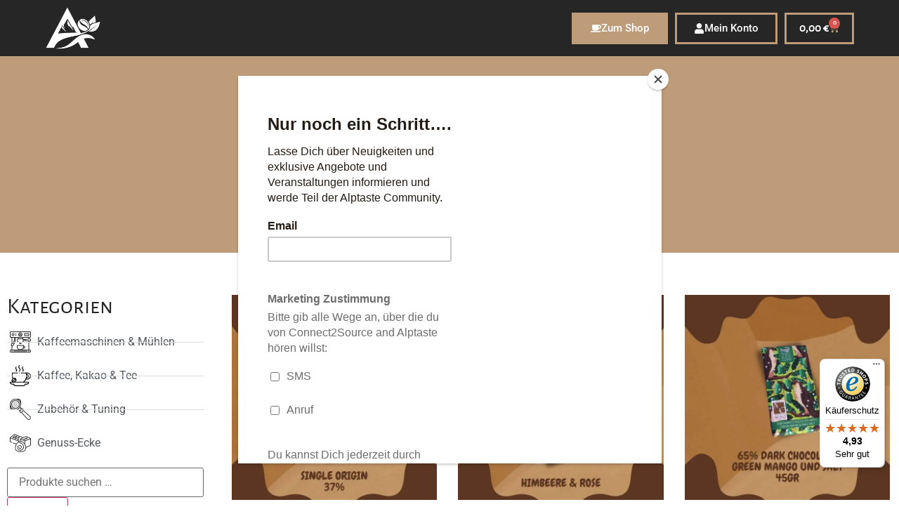

--- FILE ---
content_type: text/html; charset=UTF-8
request_url: https://www.alptaste.com/product-tag/preistraeger/
body_size: 30058
content:
<!--WPFC_PAGE_TYPE_archive--><!doctype html>
<html lang="de">
<head>
	<meta charset="UTF-8">
	<meta name="viewport" content="width=device-width, initial-scale=1">
	<link rel="profile" href="https://gmpg.org/xfn/11">
			<!-- This site uses the Google Analytics by MonsterInsights plugin v9.11.1 - Using Analytics tracking - https://www.monsterinsights.com/ -->
							<script type="text/plain" data-service="google-analytics" data-category="statistics" data-cmplz-src="//www.googletagmanager.com/gtag/js?id=G-CTYGB0RWTH"  data-cfasync="false" data-wpfc-render="false" async></script>
			<script type="text/plain" data-service="google-analytics" data-category="statistics" data-cfasync="false" data-wpfc-render="false">
				var mi_version = '9.11.1';
				var mi_track_user = true;
				var mi_no_track_reason = '';
								var MonsterInsightsDefaultLocations = {"page_location":"https:\/\/www.alptaste.com\/product-tag\/preistraeger\/"};
								if ( typeof MonsterInsightsPrivacyGuardFilter === 'function' ) {
					var MonsterInsightsLocations = (typeof MonsterInsightsExcludeQuery === 'object') ? MonsterInsightsPrivacyGuardFilter( MonsterInsightsExcludeQuery ) : MonsterInsightsPrivacyGuardFilter( MonsterInsightsDefaultLocations );
				} else {
					var MonsterInsightsLocations = (typeof MonsterInsightsExcludeQuery === 'object') ? MonsterInsightsExcludeQuery : MonsterInsightsDefaultLocations;
				}

								var disableStrs = [
										'ga-disable-G-CTYGB0RWTH',
									];

				/* Function to detect opted out users */
				function __gtagTrackerIsOptedOut() {
					for (var index = 0; index < disableStrs.length; index++) {
						if (document.cookie.indexOf(disableStrs[index] + '=true') > -1) {
							return true;
						}
					}

					return false;
				}

				/* Disable tracking if the opt-out cookie exists. */
				if (__gtagTrackerIsOptedOut()) {
					for (var index = 0; index < disableStrs.length; index++) {
						window[disableStrs[index]] = true;
					}
				}

				/* Opt-out function */
				function __gtagTrackerOptout() {
					for (var index = 0; index < disableStrs.length; index++) {
						document.cookie = disableStrs[index] + '=true; expires=Thu, 31 Dec 2099 23:59:59 UTC; path=/';
						window[disableStrs[index]] = true;
					}
				}

				if ('undefined' === typeof gaOptout) {
					function gaOptout() {
						__gtagTrackerOptout();
					}
				}
								window.dataLayer = window.dataLayer || [];

				window.MonsterInsightsDualTracker = {
					helpers: {},
					trackers: {},
				};
				if (mi_track_user) {
					function __gtagDataLayer() {
						dataLayer.push(arguments);
					}

					function __gtagTracker(type, name, parameters) {
						if (!parameters) {
							parameters = {};
						}

						if (parameters.send_to) {
							__gtagDataLayer.apply(null, arguments);
							return;
						}

						if (type === 'event') {
														parameters.send_to = monsterinsights_frontend.v4_id;
							var hookName = name;
							if (typeof parameters['event_category'] !== 'undefined') {
								hookName = parameters['event_category'] + ':' + name;
							}

							if (typeof MonsterInsightsDualTracker.trackers[hookName] !== 'undefined') {
								MonsterInsightsDualTracker.trackers[hookName](parameters);
							} else {
								__gtagDataLayer('event', name, parameters);
							}
							
						} else {
							__gtagDataLayer.apply(null, arguments);
						}
					}

					__gtagTracker('js', new Date());
					__gtagTracker('set', {
						'developer_id.dZGIzZG': true,
											});
					if ( MonsterInsightsLocations.page_location ) {
						__gtagTracker('set', MonsterInsightsLocations);
					}
										__gtagTracker('config', 'G-CTYGB0RWTH', {"forceSSL":"true","link_attribution":"true"} );
										window.gtag = __gtagTracker;										(function () {
						/* https://developers.google.com/analytics/devguides/collection/analyticsjs/ */
						/* ga and __gaTracker compatibility shim. */
						var noopfn = function () {
							return null;
						};
						var newtracker = function () {
							return new Tracker();
						};
						var Tracker = function () {
							return null;
						};
						var p = Tracker.prototype;
						p.get = noopfn;
						p.set = noopfn;
						p.send = function () {
							var args = Array.prototype.slice.call(arguments);
							args.unshift('send');
							__gaTracker.apply(null, args);
						};
						var __gaTracker = function () {
							var len = arguments.length;
							if (len === 0) {
								return;
							}
							var f = arguments[len - 1];
							if (typeof f !== 'object' || f === null || typeof f.hitCallback !== 'function') {
								if ('send' === arguments[0]) {
									var hitConverted, hitObject = false, action;
									if ('event' === arguments[1]) {
										if ('undefined' !== typeof arguments[3]) {
											hitObject = {
												'eventAction': arguments[3],
												'eventCategory': arguments[2],
												'eventLabel': arguments[4],
												'value': arguments[5] ? arguments[5] : 1,
											}
										}
									}
									if ('pageview' === arguments[1]) {
										if ('undefined' !== typeof arguments[2]) {
											hitObject = {
												'eventAction': 'page_view',
												'page_path': arguments[2],
											}
										}
									}
									if (typeof arguments[2] === 'object') {
										hitObject = arguments[2];
									}
									if (typeof arguments[5] === 'object') {
										Object.assign(hitObject, arguments[5]);
									}
									if ('undefined' !== typeof arguments[1].hitType) {
										hitObject = arguments[1];
										if ('pageview' === hitObject.hitType) {
											hitObject.eventAction = 'page_view';
										}
									}
									if (hitObject) {
										action = 'timing' === arguments[1].hitType ? 'timing_complete' : hitObject.eventAction;
										hitConverted = mapArgs(hitObject);
										__gtagTracker('event', action, hitConverted);
									}
								}
								return;
							}

							function mapArgs(args) {
								var arg, hit = {};
								var gaMap = {
									'eventCategory': 'event_category',
									'eventAction': 'event_action',
									'eventLabel': 'event_label',
									'eventValue': 'event_value',
									'nonInteraction': 'non_interaction',
									'timingCategory': 'event_category',
									'timingVar': 'name',
									'timingValue': 'value',
									'timingLabel': 'event_label',
									'page': 'page_path',
									'location': 'page_location',
									'title': 'page_title',
									'referrer' : 'page_referrer',
								};
								for (arg in args) {
																		if (!(!args.hasOwnProperty(arg) || !gaMap.hasOwnProperty(arg))) {
										hit[gaMap[arg]] = args[arg];
									} else {
										hit[arg] = args[arg];
									}
								}
								return hit;
							}

							try {
								f.hitCallback();
							} catch (ex) {
							}
						};
						__gaTracker.create = newtracker;
						__gaTracker.getByName = newtracker;
						__gaTracker.getAll = function () {
							return [];
						};
						__gaTracker.remove = noopfn;
						__gaTracker.loaded = true;
						window['__gaTracker'] = __gaTracker;
					})();
									} else {
										console.log("");
					(function () {
						function __gtagTracker() {
							return null;
						}

						window['__gtagTracker'] = __gtagTracker;
						window['gtag'] = __gtagTracker;
					})();
									}
			</script>
							<!-- / Google Analytics by MonsterInsights -->
		<!-- Statistics script Complianz GDPR/CCPA -->
						<script data-category="functional">
							(function(w,d,s,l,i){w[l]=w[l]||[];w[l].push({'gtm.start':
		new Date().getTime(),event:'gtm.js'});var f=d.getElementsByTagName(s)[0],
	j=d.createElement(s),dl=l!='dataLayer'?'&l='+l:'';j.async=true;j.src=
	'https://www.googletagmanager.com/gtm.js?id='+i+dl;f.parentNode.insertBefore(j,f);
})(window,document,'script','dataLayer','');
						</script><title>Preisträger &#8211; Alptaste a brand of XOT &#8211; the place of taste</title>
<meta name='robots' content='max-image-preview:large' />
<link rel='dns-prefetch' href='//cdn.jsdelivr.net' />
<link rel='dns-prefetch' href='//widgets.trustedshops.com' />
<link rel='dns-prefetch' href='//www.googletagmanager.com' />
<style id='wp-img-auto-sizes-contain-inline-css'>
img:is([sizes=auto i],[sizes^="auto," i]){contain-intrinsic-size:3000px 1500px}
/*# sourceURL=wp-img-auto-sizes-contain-inline-css */
</style>
<style id='global-styles-inline-css'>
:root{--wp--preset--aspect-ratio--square: 1;--wp--preset--aspect-ratio--4-3: 4/3;--wp--preset--aspect-ratio--3-4: 3/4;--wp--preset--aspect-ratio--3-2: 3/2;--wp--preset--aspect-ratio--2-3: 2/3;--wp--preset--aspect-ratio--16-9: 16/9;--wp--preset--aspect-ratio--9-16: 9/16;--wp--preset--color--black: #000000;--wp--preset--color--cyan-bluish-gray: #abb8c3;--wp--preset--color--white: #ffffff;--wp--preset--color--pale-pink: #f78da7;--wp--preset--color--vivid-red: #cf2e2e;--wp--preset--color--luminous-vivid-orange: #ff6900;--wp--preset--color--luminous-vivid-amber: #fcb900;--wp--preset--color--light-green-cyan: #7bdcb5;--wp--preset--color--vivid-green-cyan: #00d084;--wp--preset--color--pale-cyan-blue: #8ed1fc;--wp--preset--color--vivid-cyan-blue: #0693e3;--wp--preset--color--vivid-purple: #9b51e0;--wp--preset--gradient--vivid-cyan-blue-to-vivid-purple: linear-gradient(135deg,rgb(6,147,227) 0%,rgb(155,81,224) 100%);--wp--preset--gradient--light-green-cyan-to-vivid-green-cyan: linear-gradient(135deg,rgb(122,220,180) 0%,rgb(0,208,130) 100%);--wp--preset--gradient--luminous-vivid-amber-to-luminous-vivid-orange: linear-gradient(135deg,rgb(252,185,0) 0%,rgb(255,105,0) 100%);--wp--preset--gradient--luminous-vivid-orange-to-vivid-red: linear-gradient(135deg,rgb(255,105,0) 0%,rgb(207,46,46) 100%);--wp--preset--gradient--very-light-gray-to-cyan-bluish-gray: linear-gradient(135deg,rgb(238,238,238) 0%,rgb(169,184,195) 100%);--wp--preset--gradient--cool-to-warm-spectrum: linear-gradient(135deg,rgb(74,234,220) 0%,rgb(151,120,209) 20%,rgb(207,42,186) 40%,rgb(238,44,130) 60%,rgb(251,105,98) 80%,rgb(254,248,76) 100%);--wp--preset--gradient--blush-light-purple: linear-gradient(135deg,rgb(255,206,236) 0%,rgb(152,150,240) 100%);--wp--preset--gradient--blush-bordeaux: linear-gradient(135deg,rgb(254,205,165) 0%,rgb(254,45,45) 50%,rgb(107,0,62) 100%);--wp--preset--gradient--luminous-dusk: linear-gradient(135deg,rgb(255,203,112) 0%,rgb(199,81,192) 50%,rgb(65,88,208) 100%);--wp--preset--gradient--pale-ocean: linear-gradient(135deg,rgb(255,245,203) 0%,rgb(182,227,212) 50%,rgb(51,167,181) 100%);--wp--preset--gradient--electric-grass: linear-gradient(135deg,rgb(202,248,128) 0%,rgb(113,206,126) 100%);--wp--preset--gradient--midnight: linear-gradient(135deg,rgb(2,3,129) 0%,rgb(40,116,252) 100%);--wp--preset--font-size--small: 13px;--wp--preset--font-size--medium: 20px;--wp--preset--font-size--large: 36px;--wp--preset--font-size--x-large: 42px;--wp--preset--spacing--20: 0.44rem;--wp--preset--spacing--30: 0.67rem;--wp--preset--spacing--40: 1rem;--wp--preset--spacing--50: 1.5rem;--wp--preset--spacing--60: 2.25rem;--wp--preset--spacing--70: 3.38rem;--wp--preset--spacing--80: 5.06rem;--wp--preset--shadow--natural: 6px 6px 9px rgba(0, 0, 0, 0.2);--wp--preset--shadow--deep: 12px 12px 50px rgba(0, 0, 0, 0.4);--wp--preset--shadow--sharp: 6px 6px 0px rgba(0, 0, 0, 0.2);--wp--preset--shadow--outlined: 6px 6px 0px -3px rgb(255, 255, 255), 6px 6px rgb(0, 0, 0);--wp--preset--shadow--crisp: 6px 6px 0px rgb(0, 0, 0);}:root { --wp--style--global--content-size: 800px;--wp--style--global--wide-size: 1200px; }:where(body) { margin: 0; }.wp-site-blocks > .alignleft { float: left; margin-right: 2em; }.wp-site-blocks > .alignright { float: right; margin-left: 2em; }.wp-site-blocks > .aligncenter { justify-content: center; margin-left: auto; margin-right: auto; }:where(.wp-site-blocks) > * { margin-block-start: 24px; margin-block-end: 0; }:where(.wp-site-blocks) > :first-child { margin-block-start: 0; }:where(.wp-site-blocks) > :last-child { margin-block-end: 0; }:root { --wp--style--block-gap: 24px; }:root :where(.is-layout-flow) > :first-child{margin-block-start: 0;}:root :where(.is-layout-flow) > :last-child{margin-block-end: 0;}:root :where(.is-layout-flow) > *{margin-block-start: 24px;margin-block-end: 0;}:root :where(.is-layout-constrained) > :first-child{margin-block-start: 0;}:root :where(.is-layout-constrained) > :last-child{margin-block-end: 0;}:root :where(.is-layout-constrained) > *{margin-block-start: 24px;margin-block-end: 0;}:root :where(.is-layout-flex){gap: 24px;}:root :where(.is-layout-grid){gap: 24px;}.is-layout-flow > .alignleft{float: left;margin-inline-start: 0;margin-inline-end: 2em;}.is-layout-flow > .alignright{float: right;margin-inline-start: 2em;margin-inline-end: 0;}.is-layout-flow > .aligncenter{margin-left: auto !important;margin-right: auto !important;}.is-layout-constrained > .alignleft{float: left;margin-inline-start: 0;margin-inline-end: 2em;}.is-layout-constrained > .alignright{float: right;margin-inline-start: 2em;margin-inline-end: 0;}.is-layout-constrained > .aligncenter{margin-left: auto !important;margin-right: auto !important;}.is-layout-constrained > :where(:not(.alignleft):not(.alignright):not(.alignfull)){max-width: var(--wp--style--global--content-size);margin-left: auto !important;margin-right: auto !important;}.is-layout-constrained > .alignwide{max-width: var(--wp--style--global--wide-size);}body .is-layout-flex{display: flex;}.is-layout-flex{flex-wrap: wrap;align-items: center;}.is-layout-flex > :is(*, div){margin: 0;}body .is-layout-grid{display: grid;}.is-layout-grid > :is(*, div){margin: 0;}body{padding-top: 0px;padding-right: 0px;padding-bottom: 0px;padding-left: 0px;}a:where(:not(.wp-element-button)){text-decoration: underline;}:root :where(.wp-element-button, .wp-block-button__link){background-color: #32373c;border-width: 0;color: #fff;font-family: inherit;font-size: inherit;font-style: inherit;font-weight: inherit;letter-spacing: inherit;line-height: inherit;padding-top: calc(0.667em + 2px);padding-right: calc(1.333em + 2px);padding-bottom: calc(0.667em + 2px);padding-left: calc(1.333em + 2px);text-decoration: none;text-transform: inherit;}.has-black-color{color: var(--wp--preset--color--black) !important;}.has-cyan-bluish-gray-color{color: var(--wp--preset--color--cyan-bluish-gray) !important;}.has-white-color{color: var(--wp--preset--color--white) !important;}.has-pale-pink-color{color: var(--wp--preset--color--pale-pink) !important;}.has-vivid-red-color{color: var(--wp--preset--color--vivid-red) !important;}.has-luminous-vivid-orange-color{color: var(--wp--preset--color--luminous-vivid-orange) !important;}.has-luminous-vivid-amber-color{color: var(--wp--preset--color--luminous-vivid-amber) !important;}.has-light-green-cyan-color{color: var(--wp--preset--color--light-green-cyan) !important;}.has-vivid-green-cyan-color{color: var(--wp--preset--color--vivid-green-cyan) !important;}.has-pale-cyan-blue-color{color: var(--wp--preset--color--pale-cyan-blue) !important;}.has-vivid-cyan-blue-color{color: var(--wp--preset--color--vivid-cyan-blue) !important;}.has-vivid-purple-color{color: var(--wp--preset--color--vivid-purple) !important;}.has-black-background-color{background-color: var(--wp--preset--color--black) !important;}.has-cyan-bluish-gray-background-color{background-color: var(--wp--preset--color--cyan-bluish-gray) !important;}.has-white-background-color{background-color: var(--wp--preset--color--white) !important;}.has-pale-pink-background-color{background-color: var(--wp--preset--color--pale-pink) !important;}.has-vivid-red-background-color{background-color: var(--wp--preset--color--vivid-red) !important;}.has-luminous-vivid-orange-background-color{background-color: var(--wp--preset--color--luminous-vivid-orange) !important;}.has-luminous-vivid-amber-background-color{background-color: var(--wp--preset--color--luminous-vivid-amber) !important;}.has-light-green-cyan-background-color{background-color: var(--wp--preset--color--light-green-cyan) !important;}.has-vivid-green-cyan-background-color{background-color: var(--wp--preset--color--vivid-green-cyan) !important;}.has-pale-cyan-blue-background-color{background-color: var(--wp--preset--color--pale-cyan-blue) !important;}.has-vivid-cyan-blue-background-color{background-color: var(--wp--preset--color--vivid-cyan-blue) !important;}.has-vivid-purple-background-color{background-color: var(--wp--preset--color--vivid-purple) !important;}.has-black-border-color{border-color: var(--wp--preset--color--black) !important;}.has-cyan-bluish-gray-border-color{border-color: var(--wp--preset--color--cyan-bluish-gray) !important;}.has-white-border-color{border-color: var(--wp--preset--color--white) !important;}.has-pale-pink-border-color{border-color: var(--wp--preset--color--pale-pink) !important;}.has-vivid-red-border-color{border-color: var(--wp--preset--color--vivid-red) !important;}.has-luminous-vivid-orange-border-color{border-color: var(--wp--preset--color--luminous-vivid-orange) !important;}.has-luminous-vivid-amber-border-color{border-color: var(--wp--preset--color--luminous-vivid-amber) !important;}.has-light-green-cyan-border-color{border-color: var(--wp--preset--color--light-green-cyan) !important;}.has-vivid-green-cyan-border-color{border-color: var(--wp--preset--color--vivid-green-cyan) !important;}.has-pale-cyan-blue-border-color{border-color: var(--wp--preset--color--pale-cyan-blue) !important;}.has-vivid-cyan-blue-border-color{border-color: var(--wp--preset--color--vivid-cyan-blue) !important;}.has-vivid-purple-border-color{border-color: var(--wp--preset--color--vivid-purple) !important;}.has-vivid-cyan-blue-to-vivid-purple-gradient-background{background: var(--wp--preset--gradient--vivid-cyan-blue-to-vivid-purple) !important;}.has-light-green-cyan-to-vivid-green-cyan-gradient-background{background: var(--wp--preset--gradient--light-green-cyan-to-vivid-green-cyan) !important;}.has-luminous-vivid-amber-to-luminous-vivid-orange-gradient-background{background: var(--wp--preset--gradient--luminous-vivid-amber-to-luminous-vivid-orange) !important;}.has-luminous-vivid-orange-to-vivid-red-gradient-background{background: var(--wp--preset--gradient--luminous-vivid-orange-to-vivid-red) !important;}.has-very-light-gray-to-cyan-bluish-gray-gradient-background{background: var(--wp--preset--gradient--very-light-gray-to-cyan-bluish-gray) !important;}.has-cool-to-warm-spectrum-gradient-background{background: var(--wp--preset--gradient--cool-to-warm-spectrum) !important;}.has-blush-light-purple-gradient-background{background: var(--wp--preset--gradient--blush-light-purple) !important;}.has-blush-bordeaux-gradient-background{background: var(--wp--preset--gradient--blush-bordeaux) !important;}.has-luminous-dusk-gradient-background{background: var(--wp--preset--gradient--luminous-dusk) !important;}.has-pale-ocean-gradient-background{background: var(--wp--preset--gradient--pale-ocean) !important;}.has-electric-grass-gradient-background{background: var(--wp--preset--gradient--electric-grass) !important;}.has-midnight-gradient-background{background: var(--wp--preset--gradient--midnight) !important;}.has-small-font-size{font-size: var(--wp--preset--font-size--small) !important;}.has-medium-font-size{font-size: var(--wp--preset--font-size--medium) !important;}.has-large-font-size{font-size: var(--wp--preset--font-size--large) !important;}.has-x-large-font-size{font-size: var(--wp--preset--font-size--x-large) !important;}
:root :where(.wp-block-pullquote){font-size: 1.5em;line-height: 1.6;}
/*# sourceURL=global-styles-inline-css */
</style>
<style id='woocommerce-inline-inline-css'>
.woocommerce form .form-row .required { visibility: visible; }
/*# sourceURL=woocommerce-inline-inline-css */
</style>
<link rel='stylesheet' id='wpo_min-header-0-css' href='https://www.alptaste.com/wp-content/cache/wpo-minify/1769018854/assets/wpo-minify-header-206c2165.min.css' media='all' />
<link rel='stylesheet' id='wpo_min-header-1-css' href='https://www.alptaste.com/wp-content/cache/wpo-minify/1769018854/assets/wpo-minify-header-eee71421.min.css' media='only screen and (max-width: 768px)' />
<link rel='stylesheet' id='wpo_min-header-2-css' href='https://www.alptaste.com/wp-content/cache/wpo-minify/1769018854/assets/wpo-minify-header-255b4b5b.min.css' media='all' />
<!-- ERROR: WP-Optimize minify was not allowed to save its cache on - wp-content/cache/wpo-minify/1769018854/assets/wpo-minify-header-a0d809b8.min.js --><!-- Please check if the path above is correct and ensure your server has write permission there! --><!-- If you found a bug, please report this on https://wordpress.org/support/plugin/wp-optimize/ --><script src="https://www.alptaste.com/wp-content/plugins/woorechnung/assets/js/fakturpro-customer.js" id="fakturpro_customer-js"></script>
<script src="https://www.alptaste.com/wp-content/cache/wpo-minify/1769018854/assets/wpo-minify-header-8b0e4a2c.min.js" id="wpo_min-header-0-js"></script>
<script src="https://www.alptaste.com/wp-content/cache/wpo-minify/1769018854/assets/wpo-minify-header-599f0ecd.min.js" id="wpo_min-header-1-js" async data-wp-strategy="async"></script>
<script id="wpo_min-header-2-js-extra">
var acoplw_frontend_object = {"classname":"","enablejquery":"0"};
//# sourceURL=wpo_min-header-2-js-extra
</script>
<script src="https://www.alptaste.com/wp-content/cache/wpo-minify/1769018854/assets/wpo-minify-header-aa2209fc.min.js" id="wpo_min-header-2-js"></script>
<script id="wpo_min-header-3-js-extra">
var wc_add_to_cart_params = {"ajax_url":"/wp-admin/admin-ajax.php","wc_ajax_url":"/?wc-ajax=%%endpoint%%","i18n_view_cart":"Warenkorb anzeigen","cart_url":"https://www.alptaste.com/?elementor_library=normale-seite","is_cart":"","cart_redirect_after_add":"no"};
var woocommerce_params = {"ajax_url":"/wp-admin/admin-ajax.php","wc_ajax_url":"/?wc-ajax=%%endpoint%%","i18n_password_show":"Passwort anzeigen","i18n_password_hide":"Passwort ausblenden"};
//# sourceURL=wpo_min-header-3-js-extra
</script>
<script src="https://www.alptaste.com/wp-content/cache/wpo-minify/1769018854/assets/wpo-minify-header-eccd3741.min.js" id="wpo_min-header-3-js" defer data-wp-strategy="defer"></script>
<script id="wpo_min-header-4-js-extra">
var WTSmartCouponOBJ = {"ajaxurl":"https://www.alptaste.com/wp-admin/admin-ajax.php","wc_ajax_url":"https://www.alptaste.com/?wc-ajax=","nonces":{"public":"9ebc1bcf18","apply_coupon":"255f336b09"},"labels":{"please_wait":"Please wait...","choose_variation":"Please choose a variation","error":"Error !!!"},"shipping_method":[],"payment_method":"","is_cart":""};
var cmplz_tcf = {"cmp_url":"https://www.alptaste.com/wp-content/uploads/complianz/","retention_string":"Verbleib in Tagen","undeclared_string":"Nicht angegeben","isServiceSpecific":"1","excludedVendors":{"15":15,"46":46,"56":56,"66":66,"110":110,"119":119,"139":139,"141":141,"174":174,"192":192,"262":262,"295":295,"375":375,"377":377,"387":387,"415":415,"427":427,"431":431,"435":435,"508":508,"512":512,"521":521,"527":527,"531":531,"544":544,"569":569,"581":581,"587":587,"615":615,"626":626,"644":644,"667":667,"713":713,"733":733,"734":734,"736":736,"748":748,"756":756,"776":776,"806":806,"822":822,"836":836,"856":856,"876":876,"879":879,"882":882,"888":888,"890":890,"894":894,"901":901,"909":909,"970":970,"986":986,"996":996,"1013":1013,"1015":1015,"1018":1018,"1022":1022,"1039":1039,"1044":1044,"1051":1051,"1075":1075,"1078":1078,"1079":1079,"1094":1094,"1107":1107,"1121":1121,"1124":1124,"1139":1139,"1141":1141,"1149":1149,"1156":1156,"1164":1164,"1167":1167,"1173":1173,"1181":1181,"1199":1199,"1211":1211,"1216":1216,"1252":1252,"1263":1263,"1293":1293,"1294":1294,"1298":1298,"1305":1305,"1319":1319,"1342":1342,"1343":1343,"1351":1351,"1355":1355,"1365":1365,"1366":1366,"1368":1368,"1371":1371,"1373":1373,"1383":1383,"1387":1387,"1391":1391,"1405":1405,"1418":1418,"1423":1423,"1425":1425,"1428":1428,"1440":1440,"1442":1442,"1482":1482,"1485":1485,"1492":1492,"1495":1495,"1496":1496,"1498":1498},"purposes":[1,2,3,4,5,6,7,8,9,10,11],"specialPurposes":[1,2,3],"features":[1,2,3],"specialFeatures":[],"publisherCountryCode":"AT","lspact":"N","ccpa_applies":"","ac_mode":"1","debug":"","prefix":"cmplz_"};
var wpm = {"ajax_url":"https://www.alptaste.com/wp-admin/admin-ajax.php","root":"https://www.alptaste.com/wp-json/","nonce_wp_rest":"7011a5e77b","nonce_ajax":"d2357b5a32"};
//# sourceURL=wpo_min-header-4-js-extra
</script>
<script src="https://www.alptaste.com/wp-content/cache/wpo-minify/1769018854/assets/wpo-minify-header-abc93b92.min.js" id="wpo_min-header-4-js"></script>
<script id="wpo_min-header-5-js-extra">
var wc_gzd_unit_price_observer_queue_params = {"ajax_url":"/wp-admin/admin-ajax.php","wc_ajax_url":"/?wc-ajax=%%endpoint%%","refresh_unit_price_nonce":"a97e3908d4"};
//# sourceURL=wpo_min-header-5-js-extra
</script>
<script src="https://www.alptaste.com/wp-content/cache/wpo-minify/1769018854/assets/wpo-minify-header-c7141110.min.js" id="wpo_min-header-5-js" defer data-wp-strategy="defer"></script>
<script src="https://www.alptaste.com/wp-content/cache/wpo-minify/1769018854/assets/wpo-minify-header-a81909ea.min.js" id="wpo_min-header-6-js"></script>
<script id="wpo_min-header-7-js-extra">
var wc_gzd_unit_price_observer_queue_params = {"ajax_url":"/wp-admin/admin-ajax.php","wc_ajax_url":"/?wc-ajax=%%endpoint%%","refresh_unit_price_nonce":"a97e3908d4"};
var wc_gzd_unit_price_observer_params = {"wrapper":".product","price_selector":{"p.price":{"is_total_price":false,"is_primary_selector":true,"quantity_selector":""}},"replace_price":"1","product_id":"5504","price_decimal_sep":",","price_thousand_sep":".","qty_selector":"input.quantity, input.qty","refresh_on_load":""};
//# sourceURL=wpo_min-header-7-js-extra
</script>
<script src="https://www.alptaste.com/wp-content/cache/wpo-minify/1769018854/assets/wpo-minify-header-fa051db0.min.js" id="wpo_min-header-7-js" defer data-wp-strategy="defer"></script>

<!-- Google Tag (gtac.js) durch Site-Kit hinzugefügt -->
<!-- Von Site Kit hinzugefügtes Google-Analytics-Snippet -->
<script src="https://www.googletagmanager.com/gtag/js?id=GT-K46RBHS" id="google_gtagjs-js" async></script>
<script id="google_gtagjs-js-after">
window.dataLayer = window.dataLayer || [];function gtag(){dataLayer.push(arguments);}
gtag("set","linker",{"domains":["www.alptaste.com"]});
gtag("js", new Date());
gtag("set", "developer_id.dZTNiMT", true);
gtag("config", "GT-K46RBHS");
//# sourceURL=google_gtagjs-js-after
</script>
<link rel="https://api.w.org/" href="https://www.alptaste.com/wp-json/" /><link rel="alternate" title="JSON" type="application/json" href="https://www.alptaste.com/wp-json/wp/v2/product_tag/397" /><link rel="EditURI" type="application/rsd+xml" title="RSD" href="https://www.alptaste.com/xmlrpc.php?rsd" />

<!-- start Simple Custom CSS and JS -->
<script>
jQuery(function () {
   
    //Checkout Button 
  
    
     
     jQuery(".eltdf-mobile-header-inner").append("<div class='m-cart'><a itemprop='url' class='eltdf-header-cart eltdf-header-cart-icon-pack' href='https://www.alptaste.com/cart/'><span class='eltdf-cart-icon'><span aria-hidden='true' class='eltdf-icon-font-elegant icon_cart_alt '></span></span></a></div>");
   
     // Add a filter button to mobile shop page
     jQuery('.woocommerce-notices-wrapper').append('<div class="m-option"> <a itemprop="url" href="#" target="_self" class="eltdf-btn eltdf-btn-medium eltdf-btn-solid eltdf-btn-dash m-filter m-scroll" rel="noopener"><span class="eltdf-btn-text">Filter</span></a></div>');
 

 
  
     if(window.matchMedia("(max-width: 1024px)").matches){
       
     // show filters mobil on click
     
     jQuery('.m-filter').on('click', function() {
            jQuery(this).text((jQuery(".m-filter").text() == 'Filter') ? 'Filter schließen' : 'Filter').fadeIn();
        
         jQuery('.eltdf-sidebar-holder.eltdf-grid-col-3').animate({
                 left:'0',
                 display: 'block'
             });
         });
 
   
   
     
      (function() {
       "use strict";
       var toggles = document.querySelectorAll(".m-filter");
       for (var i = toggles.length - 1; i >= 0; i--) {
         var toggle = toggles[i];
         toggleHandler(toggle);
       };
       function toggleHandler(toggle) {
         toggle.addEventListener( "click", function(e) {
           e.preventDefault();
           (toggle.classList.contains("is-active") === true) ? toggle.classList.remove("is-active") : toggle.classList.add("is-active");
             
           if(toggle.classList.contains("is-active") === false) {
               
               jQuery('.eltdf-sidebar-holder.eltdf-grid-col-3').animate({
                 left:'-500px'
               }, function() {
                   jQuery('.eltdf-sidebar-holder.eltdf-grid-col-3').hide();
               });
           } else {
               jQuery('.eltdf-sidebar-holder.eltdf-grid-col-3').show();
               jQuery('.eltdf-sidebar-holder.eltdf-grid-col-3').animate({
                 left:'0',
                 display: 'block'
               });
           }
         });
       }
    
     })();
   
     } else{
        return false;
     }
    // filter start scrolling

});

  

    
  
 
  </script>
<!-- end Simple Custom CSS and JS -->
<meta name="generator" content="Site Kit by Google 1.170.0" /><!-- Google Tag Manager -->
<script type="text/plain" data-service="google-analytics" data-category="statistics">(function(w,d,s,l,i){w[l]=w[l]||[];w[l].push({'gtm.start':
new Date().getTime(),event:'gtm.js'});var f=d.getElementsByTagName(s)[0],
j=d.createElement(s),dl=l!='dataLayer'?'&l='+l:'';j.async=true;j.src=
'https://www.googletagmanager.com/gtm.js?id='+i+dl;f.parentNode.insertBefore(j,f);
})(window,document,'script','dataLayer','GTM-W8NCSZXF');</script>
<!-- End Google Tag Manager -->			<style>.cmplz-hidden {
					display: none !important;
				}</style>	<noscript><style>.woocommerce-product-gallery{ opacity: 1 !important; }</style></noscript>
	
<!-- Durch Site Kit hinzugefügte Google AdSense Metatags -->
<meta name="google-adsense-platform-account" content="ca-host-pub-2644536267352236">
<meta name="google-adsense-platform-domain" content="sitekit.withgoogle.com">
<!-- Beende durch Site Kit hinzugefügte Google AdSense Metatags -->
<meta name="generator" content="Elementor 3.34.1; features: e_font_icon_svg, additional_custom_breakpoints; settings: css_print_method-external, google_font-enabled, font_display-auto">

<!-- START Pixel Manager for WooCommerce -->

		<script>

			window.wpmDataLayer = window.wpmDataLayer || {};
			window.wpmDataLayer = Object.assign(window.wpmDataLayer, {"cart":{},"cart_item_keys":{},"version":{"number":"1.54.1","pro":false,"eligible_for_updates":false,"distro":"fms","beta":false,"show":true},"pixels":{"facebook":{"pixel_id":"676206322926715","dynamic_remarketing":{"id_type":"post_id"},"capi":false,"advanced_matching":false,"exclusion_patterns":[],"fbevents_js_url":"https://connect.facebook.net/en_US/fbevents.js"}},"shop":{"list_name":"Product Tag | Preisträger","list_id":"product_tag.preistraeger","page_type":"product_tag","currency":"EUR","selectors":{"addToCart":[],"beginCheckout":[]},"order_duplication_prevention":true,"view_item_list_trigger":{"test_mode":false,"background_color":"green","opacity":0.5,"repeat":true,"timeout":1000,"threshold":0.8},"variations_output":true,"session_active":false},"page":{"id":5504,"title":"Chocolat Madagascar Edle Weiße Schokolade Bourbon Vanille 37%","type":"product","categories":[],"parent":{"id":0,"title":"Chocolat Madagascar Edle Weiße Schokolade Bourbon Vanille 37%","type":"product","categories":[]}},"general":{"user_logged_in":false,"scroll_tracking_thresholds":[],"page_id":5504,"exclude_domains":[],"server_2_server":{"active":false,"user_agent_exclude_patterns":[],"ip_exclude_list":[],"pageview_event_s2s":{"is_active":false,"pixels":["facebook"]}},"consent_management":{"explicit_consent":false},"lazy_load_pmw":false,"chunk_base_path":"https://www.alptaste.com/wp-content/plugins/woocommerce-google-adwords-conversion-tracking-tag/js/public/free/","modules":{"load_deprecated_functions":true}}});

		</script>

		
<!-- END Pixel Manager for WooCommerce -->
<style type="text/css" id="filter-everything-inline-css">.wpc-orderby-select{width:100%}.wpc-filters-open-button-container{display:none}.wpc-debug-message{padding:16px;font-size:14px;border:1px dashed #ccc;margin-bottom:20px}.wpc-debug-title{visibility:hidden}.wpc-button-inner,.wpc-chip-content{display:flex;align-items:center}.wpc-icon-html-wrapper{position:relative;margin-right:10px;top:2px}.wpc-icon-html-wrapper span{display:block;height:1px;width:18px;border-radius:3px;background:#2c2d33;margin-bottom:4px;position:relative}span.wpc-icon-line-1:after,span.wpc-icon-line-2:after,span.wpc-icon-line-3:after{content:"";display:block;width:3px;height:3px;border:1px solid #2c2d33;background-color:#fff;position:absolute;top:-2px;box-sizing:content-box}span.wpc-icon-line-3:after{border-radius:50%;left:2px}span.wpc-icon-line-1:after{border-radius:50%;left:5px}span.wpc-icon-line-2:after{border-radius:50%;left:12px}body .wpc-filters-open-button-container a.wpc-filters-open-widget,body .wpc-filters-open-button-container a.wpc-open-close-filters-button{display:inline-block;text-align:left;border:1px solid #2c2d33;border-radius:2px;line-height:1.5;padding:7px 12px;background-color:transparent;color:#2c2d33;box-sizing:border-box;text-decoration:none!important;font-weight:400;transition:none;position:relative}@media screen and (max-width:768px){.wpc_show_bottom_widget .wpc-filters-open-button-container,.wpc_show_open_close_button .wpc-filters-open-button-container{display:block}.wpc_show_bottom_widget .wpc-filters-open-button-container{margin-top:1em;margin-bottom:1em}}</style>
			<style>
				.e-con.e-parent:nth-of-type(n+4):not(.e-lazyloaded):not(.e-no-lazyload),
				.e-con.e-parent:nth-of-type(n+4):not(.e-lazyloaded):not(.e-no-lazyload) * {
					background-image: none !important;
				}
				@media screen and (max-height: 1024px) {
					.e-con.e-parent:nth-of-type(n+3):not(.e-lazyloaded):not(.e-no-lazyload),
					.e-con.e-parent:nth-of-type(n+3):not(.e-lazyloaded):not(.e-no-lazyload) * {
						background-image: none !important;
					}
				}
				@media screen and (max-height: 640px) {
					.e-con.e-parent:nth-of-type(n+2):not(.e-lazyloaded):not(.e-no-lazyload),
					.e-con.e-parent:nth-of-type(n+2):not(.e-lazyloaded):not(.e-no-lazyload) * {
						background-image: none !important;
					}
				}
			</style>
			<link rel="icon" href="https://www.alptaste.com/wp-content/uploads/2020/06/bohne-100x100.png" sizes="32x32" />
<link rel="icon" href="https://www.alptaste.com/wp-content/uploads/2020/06/bohne.png" sizes="192x192" />
<link rel="apple-touch-icon" href="https://www.alptaste.com/wp-content/uploads/2020/06/bohne.png" />
<meta name="msapplication-TileImage" content="https://www.alptaste.com/wp-content/uploads/2020/06/bohne.png" />
		<style id="wp-custom-css">
			/* Mod für inkl Mwst und delivery text */

.wc-gzd-additional-info-loop {
	font-size:12px !important;
	margin:0px !important;
}

.wc-gzd-additional-info-loop.tax-info {
	font-weight: bold !important;
}

/* Irgendein komischer Filter-Button über der Product Archive entfernt, sowie der Footer Infotext der vermutlich von Germanized kommt */

.m-option, .footer-info.sale-info {
	display: none;
}

/* Stripe-Embedded Widget entfernt beim Add to Cart button, weil er das schöne Design verhunzt */

#wc-stripe-payment-request-wrapper, #wc-stripe-payment-request-button-separator {
	display: none !important;
}

.page-numbers a {
	color: #be9c79 !important;
	font-size:18px !important;
}

.page-numbers.current {
	font-weight: bold !important;
	font-size: 18px !important;
	color: #1f1f1f !important;
}

.woocommerce-loop-product__title {
	margin-left: 20px !important;
}

.price {
	margin-left: 20px !important;
	font-size: 1.5em !important;
}

.wc-gzd-additional-info {
	line-height: 1.75;
	margin-left: 20px !important;
	margin-right: 20px !important;
}
.product-type-simple {
   justify-content: flex-end  !important;
}
.add_to_cart_button {

}		</style>
		</head>
<body data-cmplz=1 class="archive tax-product_tag term-preistraeger term-397 wp-embed-responsive wp-theme-hello-elementor theme-hello-elementor woocommerce woocommerce-page woocommerce-no-js eio-default hello-elementor-default wpc_show_open_close_button elementor-page-4613 elementor-default elementor-template-full-width elementor-kit-4592" data-burst_id="397" data-burst_type="tax">

<!-- Google Tag Manager (noscript) -->
<noscript><div class="cmplz-placeholder-parent"><iframe data-placeholder-image="https://www.alptaste.com/wp-content/plugins/complianz-gdpr-premium/assets/images/placeholders/default-minimal.jpg" data-category="statistics" data-service="google-analytics" class="cmplz-placeholder-element cmplz-iframe cmplz-iframe-styles cmplz-no-video " data-cmplz-target="src" data-src-cmplz="https://www.googletagmanager.com/ns.html?id=GTM-W8NCSZXF"  src="about:blank" 
height="0" width="0" style="display:none;visibility:hidden"></iframe></div></noscript>
<!-- End Google Tag Manager (noscript) -->
<a class="skip-link screen-reader-text" href="#content">Zum Inhalt springen</a>

		<header data-elementor-type="header" data-elementor-id="4545" class="elementor elementor-4545 elementor-location-header" data-elementor-post-type="elementor_library">
					<header class="elementor-section elementor-top-section elementor-element elementor-element-33fd90ea elementor-section-full_width elementor-section-height-min-height elementor-section-content-middle elementor-section-height-default elementor-section-items-middle" data-id="33fd90ea" data-element_type="section" data-settings="{&quot;background_background&quot;:&quot;classic&quot;,&quot;sticky&quot;:&quot;top&quot;,&quot;sticky_on&quot;:[&quot;desktop&quot;,&quot;tablet&quot;,&quot;mobile&quot;],&quot;sticky_offset&quot;:0,&quot;sticky_effects_offset&quot;:0,&quot;sticky_anchor_link_offset&quot;:0}">
						<div class="elementor-container elementor-column-gap-no">
					<div class="elementor-column elementor-col-50 elementor-top-column elementor-element elementor-element-34325e12" data-id="34325e12" data-element_type="column">
			<div class="elementor-widget-wrap elementor-element-populated">
						<div class="elementor-element elementor-element-66ab035c elementor-widget elementor-widget-image" data-id="66ab035c" data-element_type="widget" data-widget_type="image.default">
				<div class="elementor-widget-container">
																<a href="https://www.alptaste.com">
							<img fetchpriority="high" width="300" height="240" src="https://www.alptaste.com/wp-content/uploads/2022/11/Alptaste_Logo_IconOnly_White-300x240-1.png" class="attachment-full size-full wp-image-4544" alt="" />								</a>
															</div>
				</div>
					</div>
		</div>
				<div class="elementor-column elementor-col-50 elementor-top-column elementor-element elementor-element-6bc12e7b" data-id="6bc12e7b" data-element_type="column">
			<div class="elementor-widget-wrap elementor-element-populated">
						<div class="elementor-element elementor-element-4e5871de elementor-align-right elementor-widget__width-auto elementor-widget elementor-widget-button" data-id="4e5871de" data-element_type="widget" data-widget_type="button.default">
				<div class="elementor-widget-container">
									<div class="elementor-button-wrapper">
					<a class="elementor-button elementor-button-link elementor-size-sm" href="https://www.alptaste.com/shop/">
						<span class="elementor-button-content-wrapper">
						<span class="elementor-button-icon">
				<svg aria-hidden="true" class="e-font-icon-svg e-fas-coffee" viewBox="0 0 640 512" xmlns="http://www.w3.org/2000/svg"><path d="M192 384h192c53 0 96-43 96-96h32c70.6 0 128-57.4 128-128S582.6 32 512 32H120c-13.3 0-24 10.7-24 24v232c0 53 43 96 96 96zM512 96c35.3 0 64 28.7 64 64s-28.7 64-64 64h-32V96h32zm47.7 384H48.3c-47.6 0-61-64-36-64h583.3c25 0 11.8 64-35.9 64z"></path></svg>			</span>
									<span class="elementor-button-text">Zum Shop</span>
					</span>
					</a>
				</div>
								</div>
				</div>
				<div class="elementor-element elementor-element-41d32967 elementor-align-right elementor-widget__width-auto elementor-hidden-tablet elementor-hidden-mobile elementor-widget elementor-widget-button" data-id="41d32967" data-element_type="widget" data-widget_type="button.default">
				<div class="elementor-widget-container">
									<div class="elementor-button-wrapper">
					<a class="elementor-button elementor-button-link elementor-size-sm" href="https://www.alptaste.com/my-account/">
						<span class="elementor-button-content-wrapper">
						<span class="elementor-button-icon">
				<svg aria-hidden="true" class="e-font-icon-svg e-fas-user" viewBox="0 0 448 512" xmlns="http://www.w3.org/2000/svg"><path d="M224 256c70.7 0 128-57.3 128-128S294.7 0 224 0 96 57.3 96 128s57.3 128 128 128zm89.6 32h-16.7c-22.2 10.2-46.9 16-72.9 16s-50.6-5.8-72.9-16h-16.7C60.2 288 0 348.2 0 422.4V464c0 26.5 21.5 48 48 48h352c26.5 0 48-21.5 48-48v-41.6c0-74.2-60.2-134.4-134.4-134.4z"></path></svg>			</span>
									<span class="elementor-button-text">Mein Konto</span>
					</span>
					</a>
				</div>
								</div>
				</div>
				<div class="elementor-element elementor-element-178daa86 toggle-icon--cart-solid elementor-menu-cart--cart-type-mini-cart elementor-widget__width-auto elementor-menu-cart--items-indicator-bubble elementor-menu-cart--show-subtotal-yes elementor-menu-cart--show-remove-button-yes elementor-widget elementor-widget-woocommerce-menu-cart" data-id="178daa86" data-element_type="widget" data-settings="{&quot;cart_type&quot;:&quot;mini-cart&quot;,&quot;open_cart&quot;:&quot;mouseover&quot;,&quot;automatically_open_cart&quot;:&quot;no&quot;}" data-widget_type="woocommerce-menu-cart.default">
				<div class="elementor-widget-container">
							<div class="elementor-menu-cart__wrapper">
							<div class="elementor-menu-cart__toggle_wrapper">
					<div class="elementor-menu-cart__container elementor-lightbox" aria-hidden="true">
						<div class="elementor-menu-cart__main" aria-hidden="true">
									<div class="elementor-menu-cart__close-button">
					</div>
									<div class="widget_shopping_cart_content">
															</div>
						</div>
					</div>
							<div class="elementor-menu-cart__toggle elementor-button-wrapper">
			<a id="elementor-menu-cart__toggle_button" href="#" class="elementor-menu-cart__toggle_button elementor-button elementor-size-sm" aria-expanded="false">
				<span class="elementor-button-text"><span class="woocommerce-Price-amount amount"><bdi>0,00&nbsp;<span class="woocommerce-Price-currencySymbol">&euro;</span></bdi></span></span>
				<span class="elementor-button-icon">
					<span class="elementor-button-icon-qty" data-counter="0">0</span>
					<svg class="e-font-icon-svg e-eicon-cart-solid" viewBox="0 0 1000 1000" xmlns="http://www.w3.org/2000/svg"><path d="M188 167H938C943 167 949 169 953 174 957 178 959 184 958 190L926 450C919 502 875 542 823 542H263L271 583C281 631 324 667 373 667H854C866 667 875 676 875 687S866 708 854 708H373C304 708 244 659 230 591L129 83H21C9 83 0 74 0 62S9 42 21 42H146C156 42 164 49 166 58L188 167ZM771 750C828 750 875 797 875 854S828 958 771 958 667 912 667 854 713 750 771 750ZM354 750C412 750 458 797 458 854S412 958 354 958 250 912 250 854 297 750 354 750Z"></path></svg>					<span class="elementor-screen-only">Warenkorb</span>
				</span>
			</a>
		</div>
						</div>
					</div> <!-- close elementor-menu-cart__wrapper -->
						</div>
				</div>
					</div>
		</div>
					</div>
		</header>
				</header>
				<div data-elementor-type="product-archive" data-elementor-id="4613" class="elementor elementor-4613 elementor-location-archive product" data-elementor-post-type="elementor_library">
					<section class="elementor-section elementor-top-section elementor-element elementor-element-50c0a05 elementor-section-boxed elementor-section-height-default elementor-section-height-default" data-id="50c0a05" data-element_type="section" data-settings="{&quot;background_background&quot;:&quot;video&quot;,&quot;background_video_link&quot;:&quot;https:\/\/www.alptaste.com\/wp-content\/uploads\/2022\/11\/video.mp4&quot;,&quot;background_play_on_mobile&quot;:&quot;yes&quot;}">
								<div class="elementor-background-video-container" aria-hidden="true">
													<video class="elementor-background-video-hosted" autoplay muted playsinline loop></video>
											</div>
									<div class="elementor-background-overlay"></div>
							<div class="elementor-container elementor-column-gap-default">
					<div class="elementor-column elementor-col-100 elementor-top-column elementor-element elementor-element-b63b3c1" data-id="b63b3c1" data-element_type="column">
			<div class="elementor-widget-wrap elementor-element-populated">
						<div class="elementor-element elementor-element-b60ede0 elementor-widget elementor-widget-theme-archive-title elementor-page-title elementor-widget-heading" data-id="b60ede0" data-element_type="widget" data-widget_type="theme-archive-title.default">
				<div class="elementor-widget-container">
					<h1 class="elementor-heading-title elementor-size-default">Preisträger</h1>				</div>
				</div>
				<div class="elementor-element elementor-element-c92282b elementor-widget elementor-widget-woocommerce-breadcrumb" data-id="c92282b" data-element_type="widget" data-widget_type="woocommerce-breadcrumb.default">
				<div class="elementor-widget-container">
					<nav class="woocommerce-breadcrumb" aria-label="Breadcrumb"><a href="https://www.alptaste.com">Start</a>&nbsp;&#47;&nbsp;Produkte verschlagwortet mit &#8222;Preisträger&#8220;</nav>				</div>
				</div>
					</div>
		</div>
					</div>
		</section>
				<section class="elementor-section elementor-top-section elementor-element elementor-element-6ed99084 elementor-section-boxed elementor-section-height-default elementor-section-height-default" data-id="6ed99084" data-element_type="section">
						<div class="elementor-container elementor-column-gap-default">
					<div class="elementor-column elementor-col-50 elementor-top-column elementor-element elementor-element-8a80548" data-id="8a80548" data-element_type="column">
			<div class="elementor-widget-wrap elementor-element-populated">
						<div class="elementor-element elementor-element-b88e2a7 elementor-widget elementor-widget-heading" data-id="b88e2a7" data-element_type="widget" data-widget_type="heading.default">
				<div class="elementor-widget-container">
					<h2 class="elementor-heading-title elementor-size-default">Kategorien</h2>				</div>
				</div>
				<div class="elementor-element elementor-element-3a7abbc elementor-icon-list--layout-traditional elementor-list-item-link-full_width elementor-widget elementor-widget-icon-list" data-id="3a7abbc" data-element_type="widget" data-widget_type="icon-list.default">
				<div class="elementor-widget-container">
							<ul class="elementor-icon-list-items">
							<li class="elementor-icon-list-item">
											<a href="https://www.alptaste.com/product-category/kaffeemaschinen/">

												<span class="elementor-icon-list-icon">
							<svg xmlns="http://www.w3.org/2000/svg" height="480pt" viewBox="0 0 480 480" width="480pt"><path d="m456 144c13.253906 0 24-10.746094 24-24v-96c0-13.253906-10.746094-24-24-24h-432c-13.253906 0-24 10.746094-24 24v96c0 13.253906 10.746094 24 24 24h16v137.601562l-17.601562 30.398438c-2.207032 3.824219-.902344 8.714844 2.921874 10.929688l14.679688 8.453124v84.617188h-16c-13.253906 0-24 10.746094-24 24v16c0 13.253906 10.746094 24 24 24h432c13.253906 0 24-10.746094 24-24v-16c0-13.253906-10.746094-24-24-24h-16v-188.207031l12.800781 1.710937c1.058594.136719 2.128907.207032 3.199219.207032 13.253906 0 24-10.742188 24-24v-19.421876c0-6.925781-2.988281-13.511718-8.199219-18.070312-5.210937-4.558594-12.136719-6.644531-19-5.722656l-12.800781 1.710937v-20.207031zm-440-24v-96c0-4.417969 3.582031-8 8-8h432c4.417969 0 8 3.582031 8 8v96c0 4.417969-3.582031 8-8 8h-432c-4.417969 0-8-3.582031-8-8zm328 80h-32v-8h32zm-48 16c0 13.253906-10.746094 24-24 24h-64c-13.253906 0-24-10.746094-24-24v-40h112zm-64 40h16v16h-16zm48-96h-80v-16h80zm-239.710938 153.089844 28-48.488282 20.800782 12-28 48.46875zm50.269532-54.097656-2.398438-1.382813-2.472656-1.433594 25.257812-44.175781c.699219-1.214844 1.0625-2.597656 1.054688-4v-64h8v61.929688zm-34.558594-114.992188h40v61.871094l-24.167969 42.3125-2.480469-1.429688c-1.839843-1.070312-4.027343-1.363281-6.082031-.8125-2.058593.550782-3.808593 1.894532-4.871093 3.738282l-2.398438 4.207031zm408 296v16c0 4.417969-3.582031 8-8 8h-432c-4.417969 0-8-3.582031-8-8v-16c0-4.417969 3.582031-8 8-8h432c4.417969 0 8 3.582031 8 8zm-144-88v-8c8.835938 0 16 7.164062 16 16s-7.164062 16-16 16h-4.199219c2.761719-7.699219 4.183594-15.820312 4.199219-24zm-16 0c-.035156 30.914062-25.085938 55.964844-56 56h-16c-30.914062-.035156-55.964844-25.085938-56-56v-24h128zm120 64h-143.199219c10.878907-5.59375 20.164063-13.851562 26.992188-24h12.207031c17.671875 0 32-14.328125 32-32s-14.328125-32-32-32v-8c0-4.417969-3.582031-8-8-8h-144c-4.417969 0-8 3.582031-8 8v32c.035156 26.996094 15.167969 51.703125 39.199219 64h-143.199219v-75.375l4 2.3125c.839844.453125 1.75.757812 2.695312.894531.214844.039063.425782.0625.640626.089844.214843.023437.441406.078125.664062.078125.699219-.003906 1.394531-.09375 2.070312-.273438l.089844-.039062c.839844-.25 1.636719-.636719 2.351563-1.144531.191406-.136719.367187-.269531.550781-.421875.75-.589844 1.382812-1.308594 1.875-2.121094l36-62.320312c2.144531-3.644532 1.015625-8.332032-2.554688-10.601563l30.625-55.199219c.65625-1.1875.996094-2.523437.992188-3.878906v-64h48v16h-8c-4.417969 0-8 3.582031-8 8v48c.027344 22.082031 17.917969 39.972656 40 40h8v24c0 4.417969 3.582031 8 8 8h32c4.417969 0 8-3.582031 8-8v-24h8c22.082031-.027344 39.972656-17.917969 40-40h39.472656l72.527344 9.664062zm30.945312-237.601562c2.277344-.300782 4.574219.390624 6.308594 1.898437 1.734375 1.511719 2.734375 3.691406 2.746094 5.992187v19.421876c.011719 2.3125-.988281 4.511718-2.734375 6.023437-1.738281 1.519531-4.042969 2.210937-6.328125 1.90625l-21.808594-2.90625h-.074218l-73.054688-9.742187v-9.984376l73.054688-9.71875h.074218zm-30.945312-12.0625-72.527344 9.664062h-39.472656v-8c0-4.417969-3.582031-8-8-8h-8v-16h128zm0 0"></path><path d="m240 120c26.507812 0 48-21.492188 48-48s-21.492188-48-48-48-48 21.492188-48 48c.027344 26.5 21.5 47.972656 48 48zm0-16c-11.378906-.035156-21.878906-6.132812-27.550781-16h55.101562c-5.671875 9.867188-16.171875 15.964844-27.550781 16zm0-64c17.671875 0 32 14.328125 32 32h-26.230469l-6.175781-18.527344c-1.398438-4.199218-5.933594-6.46875-10.128906-5.074218-4.199219 1.398437-6.46875 5.933593-5.074219 10.128906l4.503906 13.472656h-20.894531c0-17.671875 14.328125-32 32-32zm0 0"></path><path d="m72 104c17.671875 0 32-14.328125 32-32s-14.328125-32-32-32-32 14.328125-32 32 14.328125 32 32 32zm0-48c8.835938 0 16 7.164062 16 16s-7.164062 16-16 16-16-7.164062-16-16 7.164062-16 16-16zm0 0"></path><path d="m128 64h16c4.417969 0 8-3.582031 8-8s-3.582031-8-8-8h-16c-4.417969 0-8 3.582031-8 8s3.582031 8 8 8zm0 0"></path><path d="m128 96h16c4.417969 0 8-3.582031 8-8s-3.582031-8-8-8h-16c-4.417969 0-8 3.582031-8 8s3.582031 8 8 8zm0 0"></path><path d="m336 104h96c4.417969 0 8-3.582031 8-8v-48c0-4.417969-3.582031-8-8-8h-96c-4.417969 0-8 3.582031-8 8v48c0 4.417969 3.582031 8 8 8zm8-48h80v32h-80zm0 0"></path><path d="m392 440h-304c-4.417969 0-8 3.582031-8 8s3.582031 8 8 8h304c4.417969 0 8-3.582031 8-8s-3.582031-8-8-8zm0 0"></path><path d="m416 448c0 4.417969 3.582031 8 8 8h16c4.417969 0 8-3.582031 8-8s-3.582031-8-8-8h-16c-4.417969 0-8 3.582031-8 8zm0 0"></path><path d="m56 440h-16c-4.417969 0-8 3.582031-8 8s3.582031 8 8 8h16c4.417969 0 8-3.582031 8-8s-3.582031-8-8-8zm0 0"></path></svg>						</span>
										<span class="elementor-icon-list-text">Kaffeemaschinen &amp; Mühlen</span>
											</a>
									</li>
								<li class="elementor-icon-list-item">
											<a href="https://www.alptaste.com/product-category/kaffee/">

												<span class="elementor-icon-list-icon">
							<svg xmlns="http://www.w3.org/2000/svg" xmlns:svg="http://www.w3.org/2000/svg" id="svg306" xml:space="preserve" width="682.66669" height="682.66669" viewBox="0 0 682.66669 682.66669"><defs id="defs310"><clipPath clipPathUnits="userSpaceOnUse" id="clipPath320"><path d="M 0,512 H 512 V 0 H 0 Z" id="path318"></path></clipPath></defs><g id="g312" transform="matrix(1.3333333,0,0,-1.3333333,0,682.66667)"><g id="g314"><g id="g316" clip-path="url(#clipPath320)"><g id="g322" transform="translate(403.2633,216.0837)"><path d="m 0,0 h 24.737 c 16.542,0 30,13.458 30,30 0,16.542 -13.458,30 -30,30 H 4.441" style="fill:none;stroke:#000000;stroke-width:20;stroke-linecap:round;stroke-linejoin:round;stroke-miterlimit:10;stroke-dasharray:none;stroke-opacity:1" id="path324"></path></g><g id="g326" transform="translate(387.0439,320.0837)"><path d="m 0,0 h 40.956 c 40.804,0 74,-33.196 74,-74 0,-40.804 -33.196,-74 -74,-74 H 1.978" style="fill:none;stroke:#000000;stroke-width:20;stroke-linecap:round;stroke-linejoin:round;stroke-miterlimit:10;stroke-dasharray:none;stroke-opacity:1" id="path328"></path></g><g id="g330" transform="translate(10,98)"><path d="m 0,0 v 0 c 0,-26.51 21.49,-48 48,-48 h 40 c 0,-22.091 17.909,-40 40,-40 h 191.999 c 22.092,0 40,17.909 40,40 h 40 c 26.51,0 48,21.49 48,48 v 0 z" style="fill:none;stroke:#000000;stroke-width:20;stroke-linecap:round;stroke-linejoin:round;stroke-miterlimit:10;stroke-dasharray:none;stroke-opacity:1" id="path332"></path></g><g id="g334" transform="translate(314.6686,365)"><path d="m 0,0 c 13.781,13.781 13.781,36.125 0,49.907 v 0 c -13.781,13.781 -13.781,36.125 0,49.906" style="fill:none;stroke:#000000;stroke-width:20;stroke-linecap:round;stroke-linejoin:round;stroke-miterlimit:10;stroke-dasharray:none;stroke-opacity:1" id="path336"></path></g><g id="g338" transform="translate(153.3308,365)"><path d="m 0,0 c 13.781,13.781 13.781,36.125 0,49.907 v 0 c -13.781,13.781 -13.781,36.125 0,49.906" style="fill:none;stroke:#000000;stroke-width:20;stroke-linecap:round;stroke-linejoin:round;stroke-miterlimit:10;stroke-dasharray:none;stroke-opacity:1" id="path340"></path></g><g id="g342" transform="translate(233.9996,365)"><path d="M 0,0 C 18.916,18.916 18.916,49.584 0,68.5 -18.916,87.416 -18.916,118.084 0,137" style="fill:none;stroke:#000000;stroke-width:20;stroke-linecap:round;stroke-linejoin:round;stroke-miterlimit:10;stroke-dasharray:none;stroke-opacity:1" id="path344"></path></g><g id="g346" transform="translate(130.7893,115.9252)"><path d="M 0,0 C 20.616,20.616 23.937,50.718 7.42,67.236 -9.098,83.754 -39.201,80.432 -59.816,59.816 -80.432,39.201 -83.754,9.098 -67.236,-7.42 -50.718,-23.937 -20.616,-20.616 0,0 Z" style="fill:none;stroke:#000000;stroke-width:20;stroke-linecap:round;stroke-linejoin:round;stroke-miterlimit:10;stroke-dasharray:none;stroke-opacity:1" id="path348"></path></g><g id="g350" transform="translate(74.9533,101.7013)"><path d="m 0,0 c -5.027,19.346 6.581,39.105 25.928,44.132 19.346,5.027 30.955,24.786 25.928,44.132" style="fill:none;stroke:#000000;stroke-width:20;stroke-linecap:round;stroke-linejoin:round;stroke-miterlimit:10;stroke-dasharray:none;stroke-opacity:1" id="path352"></path></g><g id="g354" transform="translate(278.9995,320.0837)"><path d="m 0,0 h 128.705 v -60.678 c 0,-62.213 -27.126,-121.045 -73.789,-161.406" style="fill:none;stroke:#000000;stroke-width:20;stroke-linecap:round;stroke-linejoin:round;stroke-miterlimit:10;stroke-dasharray:none;stroke-opacity:1" id="path356"></path></g><g id="g358" transform="translate(75.6971,179.7989)"><path d="m 0,0 c -10.046,24.985 -15.402,51.962 -15.402,79.607 v 60.678 h 128.705" style="fill:none;stroke:#000000;stroke-width:20;stroke-linecap:round;stroke-linejoin:round;stroke-miterlimit:10;stroke-dasharray:none;stroke-opacity:1" id="path360"></path></g><g id="g362" transform="translate(233.9996,320.0837)"><path d="M 0,0 V 0" style="fill:none;stroke:#000000;stroke-width:20;stroke-linecap:round;stroke-linejoin:round;stroke-miterlimit:10;stroke-dasharray:none;stroke-opacity:1" id="path364"></path></g></g></g></g></svg>						</span>
										<span class="elementor-icon-list-text">Kaffee, Kakao &amp; Tee</span>
											</a>
									</li>
								<li class="elementor-icon-list-item">
											<a href="https://www.alptaste.com/product-category/zubehor/">

												<span class="elementor-icon-list-icon">
							<svg xmlns="http://www.w3.org/2000/svg" id="Layer_1" height="512" viewBox="0 0 512 512" width="512"><path d="m137 238.4c56.8 0 103.1-46.2 103.1-103.1 0-56.8-46.2-103.1-103.1-103.1s-103.1 46.2-103.1 103.1c0 56.8 46.3 103.1 103.1 103.1zm0-190.2c48 0 87.1 39.1 87.1 87.1s-39.1 87.1-87.1 87.1-87.1-39.1-87.1-87.1 39.1-87.1 87.1-87.1zm358.1 377.7-156.9-144.4c4.1-8.8 2.5-19.7-4.8-26.9l-9.6-9.6c-4.5-4.5-10.5-7-16.9-7-3.6 0-7.1.8-10.3 2.3l-40.6-40.7c10.4-19.1 16.3-41.1 16.3-64.3v-90.1c0-2.1-.8-4.2-2.3-5.7l-37.2-37.1c-1.5-1.5-3.5-2.3-5.7-2.3l-90.1-.1c-74.6 0-135.2 60.7-135.2 135.3v90c0 2.1.8 4.2 2.3 5.7l37.2 37.2c1.5 1.5 3.5 2.3 5.7 2.3h90.1c21.4 0 41.7-5 59.7-13.9l41.7 41.7c-4.2 8.9-2.7 19.9 4.7 27.2l9.7 9.7c4.5 4.5 10.5 7 16.9 7 3.5 0 6.9-.8 10-2.2l144.4 156.8c8.7 9.5 20.8 14.8 34.1 15.1h1c13.5 0 26.6-5.4 36.1-14.9 9.8-9.7 15.2-23.3 14.9-37.1-.3-13.2-5.7-25.3-15.2-34zm-246.3-139.8-6.7-6.7 35.5-35.5 6.7 6.7zm-25-270.1 32.5 32.5v23c-12.6-23.5-32-42.9-55.5-55.5zm-86.8 0c65.8 0 119.3 53.5 119.3 119.3s-53.5 119.3-119.3 119.3c-65.8 0-119.3-53.5-119.3-119.3.1-65.8 53.6-119.3 119.3-119.3zm-86.7 238.6-32.5-32.6v-23c12.6 23.5 32 42.9 55.5 55.5zm197-41 19 19-35.5 35.5-19.7-19.7c14.1-9.3 26.4-21.1 36.2-34.8zm16.8 110.3-9.7-9.7c-3.1-3.1-3.1-8.1 0-11.2l46.8-46.8c1.5-1.5 3.5-2.3 5.6-2.3s4.1.8 5.6 2.3l9.7 9.6c3.1 3.1 3.1 8.1 0 11.2l-46.8 46.8c-1.5 1.5-3.5 2.3-5.6 2.3s-4.1-.7-5.6-2.2zm219.9 161.9c-6.7 6.7-16 10.4-25.5 10.2-8.9-.2-16.9-3.7-22.7-10l-143.7-156.2 36-36 156.2 143.8c6.3 5.8 9.8 13.8 10 22.7.1 9.5-3.6 18.8-10.3 25.5zm-298.9-322.8c2.2-3.8 7.1-5.2 10.9-2.9 3.8 2.2 5.2 7.1 2.9 10.9-2.2 3.8-7.1 5.1-10.9 2.9-3.9-2.2-5.2-7-2.9-10.9zm0-55.4c-2.2-3.8-.9-8.7 2.9-10.9s8.7-.9 10.9 2.9.9 8.7-2.9 10.9-8.7.9-10.9-2.9zm15.4 19.7c4.4 0 8 3.6 8 8s-3.6 8-8 8-8-3.6-8-8 3.6-8 8-8zm-55.5 8c0 4.4-3.6 8-8 8s-8-3.6-8-8 3.6-8 8-8c4.5 0 8 3.6 8 8zm11.5-15.9c0-4.4 3.6-8 8-8s8 3.6 8 8-3.6 8-8 8-8-3.5-8-8zm-11.5 79.3c0 4.4-3.6 8-8 8s-8-3.6-8-8 3.6-8 8-8c4.5 0 8 3.6 8 8zm12.6-43.6c-2.2-3.8-.9-8.7 2.9-10.9s8.7-.9 10.9 2.9.9 8.7-2.9 10.9c-3.8 2.3-8.7 1-10.9-2.9zm18.1 31.1c2.2 3.8.9 8.7-2.9 10.9s-8.7.9-10.9-2.9-.9-8.7 2.9-10.9 8.7-.9 10.9 2.9zm-13.9-109.9c2.2-3.8 7.1-5.1 10.9-2.9s5.1 7.1 2.9 10.9-7.1 5.1-10.9 2.9c-3.8-2.1-5.1-7-2.9-10.9zm-63.4 109.9c2.2-3.8 7.1-5.1 10.9-2.9s5.1 7.1 2.9 10.9-7.1 5.1-10.9 2.9-5.1-7-2.9-10.9zm-23.2-86.6c2.2-3.8 7.1-5.1 10.9-2.9s5.1 7.1 2.9 10.9-7.1 5.2-10.9 2.9c-3.9-2.2-5.2-7.1-2.9-10.9zm-1.6 43.7c-4.4 0-8-3.6-8-8s3.6-8 8-8 8 3.6 8 8-3.6 8-8 8zm55.4-71.5c0-4.4 3.6-8 8-8s8 3.6 8 8-3.6 8-8 8-8-3.5-8-8zm-53.8 99.2c-2.2-3.8-.9-8.7 2.9-10.9s8.7-.9 10.9 2.9.9 8.7-2.9 10.9-8.7.9-10.9-2.9zm23.2-86.7c-2.2-3.8-.9-8.7 2.9-10.9s8.7-.9 10.9 2.9.9 8.7-2.9 10.9c-3.8 2.3-8.7 1-10.9-2.9zm31.7 15.3c2.2-3.8 7.1-5.1 10.9-2.9s5.1 7.1 2.9 10.9-7.1 5.2-10.9 2.9-5.1-7.1-2.9-10.9zm0 63.4c2.2-3.8 7.1-5.2 10.9-2.9 3.8 2.2 5.1 7.1 2.9 10.9s-7.1 5.1-10.9 2.9-5.1-7-2.9-10.9zm-13.6-47.6c2.2 3.8.9 8.7-2.9 10.9s-8.7.9-10.9-2.9-.9-8.7 2.9-10.9 8.7-.9 10.9 2.9zm1.1 35.7c0 4.4-3.6 8-8 8s-8-3.6-8-8 3.6-8 8-8c4.4.1 8 3.6 8 8z"></path></svg>						</span>
										<span class="elementor-icon-list-text">Zubehör &amp; Tuning</span>
											</a>
									</li>
								<li class="elementor-icon-list-item">
											<a href="https://www.alptaste.com/product-category/lebensmittel/">

												<span class="elementor-icon-list-icon">
							<svg xmlns="http://www.w3.org/2000/svg" xmlns:xlink="http://www.w3.org/1999/xlink" id="Capa_1" x="0px" y="0px" viewBox="0 0 512 512" style="enable-background:new 0 0 512 512;" xml:space="preserve"><g>	<g>		<path d="M232.866,243.545c-4.142,0-7.5,3.358-7.5,7.5c0,4.142,3.358,7.5,7.5,7.5c51.256,0,92.957,41.7,92.957,92.957   c0,40.178-32.687,72.865-72.865,72.865c-31.315,0-56.792-25.477-56.792-56.792c0-24.225,19.708-43.934,43.934-43.934   c18.553,0,33.647,15.094,33.647,33.647c0,14.015-11.402,25.417-25.417,25.417c-10.385,0-18.834-8.449-18.834-18.834   c0-4.142-3.358-7.5-7.5-7.5c-4.142,0-7.5,3.358-7.5,7.5c0,18.656,15.178,33.834,33.834,33.834   c22.286,0,40.417-18.131,40.417-40.417c0-26.824-21.823-48.647-48.647-48.647c-32.496,0-58.934,26.438-58.934,58.934   c0,39.586,32.206,71.792,71.792,71.792c48.449,0,87.865-39.417,87.865-87.865C340.823,291.974,292.393,243.545,232.866,243.545z"></path>	</g></g><g>	<g>		<path d="M410.352,114.589c-2.657-3.178-7.387-3.6-10.564-0.943c-3.178,2.657-3.6,7.387-0.943,10.565   c11.444,13.688,12.322,21.294,11.91,22.873c-0.921,0.316-6.811,1.662-22.951-7.261c-1.881-1.04-3.517-1.785-5.151-2.344   c-7.885-2.7-14.927-1.493-19.317,3.314c-5.574,6.102-5.42,15.966,0.452,29.323c-3.133-0.237-8.717-1.437-16.477-4.755   c-10.127-4.33-16.516-9.107-17.817-11.117c-2.252-3.477-6.895-4.47-10.372-2.218s-4.469,6.896-2.217,10.372   c5.419,8.367,20.934,15.278,25.56,17.197c6.735,2.794,15.159,5.527,22.335,5.527c3.205,0,6.162-0.545,8.607-1.874   c4.932-2.679,8.647-9.021,4.281-18.789c-3.884-8.69-3.513-12.382-3.276-13.379c0.534-0.051,1.67,0.003,3.38,0.589   c0.783,0.269,1.658,0.675,2.753,1.281c25.474,14.083,36.788,9.808,41.792,3.74C429.664,147.808,425.295,132.463,410.352,114.589z"></path>	</g></g><g>	<g>		<path d="M211.742,152.953c6.508-6.191,13.922-13.512,19.546-22.055c3.028-4.601,7.605-13.416,4.23-20.766   c-1.114-2.426-4.062-6.634-11.291-7.562c-14.311-1.836-27.868,7.498-35.968,13.076c-4.256,2.931-8.317,6.093-12.244,9.151   c-5.734,4.465-11.15,8.683-17.037,12.165c-17.695,10.467-25.47,10.762-28.613,9.901c0.993-2.199,4.43-7.557,16.295-17.599   l0.568-0.482c11.208-9.557,19.56-17.72,24.823-24.264c2.89-3.593,10.566-13.138,4.983-20.546   c-5.841-7.75-18.253-2.49-23.553-0.243c-9.007,3.818-20.805,10.504-34.12,19.336c-16.63,11.032-27.426,15.9-33.376,17.808   c3.948-6.288,14.471-19.426,42.485-44.156c3.105-2.741,3.4-7.48,0.659-10.586c-2.74-3.105-7.48-3.4-10.586-0.659   c-18.281,16.137-31.744,29.637-40.016,40.122c-6.687,8.478-13.605,19.202-7.676,26.929c6.214,8.099,19.182,2.999,24.064,1.078   c8.914-3.506,20.236-9.743,32.74-18.038c13.691-9.082,23.464-14.355,30.008-17.3c-3.907,4.368-10.165,10.576-20.165,19.103   l-0.527,0.447c-16.057,13.59-22.82,23.359-21.928,31.675c0.468,4.36,3.016,7.979,7.176,10.19   c13.131,6.981,31.627-2.253,44.397-9.807c6.71-3.97,12.763-8.683,18.616-13.241c3.93-3.06,7.642-5.95,11.535-8.631   c8.243-5.676,16.911-11.142,24.645-10.64c-0.395,1.242-1.205,3.093-2.651,5.29c-4.752,7.219-11.18,13.559-17.356,19.435   c-13.971,13.29-27.382,28.349-20.93,39.271c3.199,5.414,9.401,6.91,15.701,6.91c3.339,0,6.708-0.421,9.668-0.901   c7.878-1.279,15.047-3.537,15.348-3.632c3.948-1.251,6.135-5.466,4.884-9.415c-1.251-3.949-5.466-6.135-9.416-4.884   c-8.172,2.589-17.776,4.16-22.229,3.788C195.741,170.489,199.713,164.397,211.742,152.953z"></path>	</g></g><g>	<g>		<path d="M507.724,138.655l-88.629-42.198c-14.762-7.028-32.233-7.254-47.167-0.618l-48.601,21.598L127.614,41.828   c-4.404-1.701-9.028-2.564-13.745-2.564c-9.261,0-18.196,3.362-25.157,9.465c0,0-86.111,75.493-86.167,75.543   C0.978,125.684,0,127.782,0,129.901v74.771c0,15.449,9.685,29.561,24.101,35.115l21.986,8.472   c3.864,1.489,8.206-0.437,9.695-4.302c1.489-3.865-0.437-8.206-4.302-9.695l-21.986-8.473C20.825,222.45,15,213.963,15,204.672   v-63.843l201.317,77.576c-10.748,4.328-20.671,10.371-29.756,18.088c-0.008,0.007-0.016,0.014-0.025,0.021   c-12.574,10.355-22.682,23.879-30.717,37.954l-74.34-28.646c-3.864-1.489-8.206,0.437-9.695,4.302   c-1.49,3.865,0.437,8.206,4.302,9.695l72.794,28.05c-13.229,28.156-19.617,58.483-22.693,80.848   c-5.698,41.423,18.937,80.84,58.576,93.727c21.007,6.829,46.655,10.292,76.231,10.292s55.224-3.463,76.231-10.292   c39.639-12.886,64.273-52.304,58.576-93.727c-0.084-0.612-0.174-1.238-0.263-1.861l92.186-40.967   C502.471,319.335,512,304.672,512,288.534c0,0,0-143.105,0-143.108C512,142.564,510.294,139.898,507.724,138.655z    M378.019,109.546c10.816-4.806,23.957-4.882,34.628,0.454l73.913,35.192l-122.032,54.23l-91.123-43.385   C273.405,156.036,377.98,109.563,378.019,109.546z M356.919,212.413v47.642c-0.014-0.019-0.028-0.037-0.042-0.056   c-22.361-31.079-52.164-47.744-88.788-49.632c-1.707-0.088-3.416-0.152-5.125-0.177v-42.511L356.919,212.413z M21.773,127.364   L98.6,60.009c4.225-3.705,9.648-5.745,15.269-5.745c2.861,0,5.667,0.523,8.339,1.556l181.761,70.219l-51.55,22.909   c-0.018,0.008-0.034,0.02-0.052,0.028c-2.621,1.189-4.357,3.857-4.401,6.728c0,0.016,0.003,0.031,0.003,0.047   c0,0.017-0.003,0.034-0.003,0.051v55.009c-2.449,0.239-4.868,0.543-7.253,0.92L21.773,127.364z M332.588,448.179   c-19.508,6.342-43.595,9.557-71.594,9.557c-27.999,0-52.086-3.215-71.593-9.557c-32.726-10.639-53.061-43.197-48.354-77.417   c3.188-23.175,10.076-55.288,24.908-83.564c8.357-15.931,19.404-31.096,33.855-42.032c12.533-9.656,26.771-15.822,42.624-18.478   c30.143-5.047,61.655,2.295,84.801,22.646c0.022,0.02,0.044,0.04,0.067,0.059c34.364,30.21,47.617,77.599,53.637,121.368   C385.648,404.981,365.313,437.54,332.588,448.179z M497,288.534c0,10.216-6.032,19.499-15.368,23.647L393,351.569   c-3.838-20.253-10.282-43.986-21.08-66.175v-72.843L497,156.967V288.534z"></path>	</g></g><g></g><g></g><g></g><g></g><g></g><g></g><g></g><g></g><g></g><g></g><g></g><g></g><g></g><g></g><g></g></svg>						</span>
										<span class="elementor-icon-list-text">Genuss-Ecke</span>
											</a>
									</li>
						</ul>
						</div>
				</div>
				<div class="elementor-element elementor-element-1b82323 elementor-widget elementor-widget-wp-widget-woocommerce_product_search" data-id="1b82323" data-element_type="widget" data-widget_type="wp-widget-woocommerce_product_search.default">
				<div class="elementor-widget-container">
					<div class="woocommerce widget_product_search"><form role="search" method="get" class="woocommerce-product-search" action="https://www.alptaste.com/">
	<label class="screen-reader-text" for="woocommerce-product-search-field-0">Suche nach:</label>
	<input type="search" id="woocommerce-product-search-field-0" class="search-field" placeholder="Produkte suchen …" value="" name="s" />
	<button type="submit" value="Suchen" class="">Suchen</button>
	<input type="hidden" name="post_type" value="product" />
</form>
</div>				</div>
				</div>
				<div class="elementor-element elementor-element-518e25f elementor-widget elementor-widget-wp-widget-woocommerce_product_tag_cloud" data-id="518e25f" data-element_type="widget" data-widget_type="wp-widget-woocommerce_product_tag_cloud.default">
				<div class="elementor-widget-container">
					<div class="woocommerce widget_product_tag_cloud"><h5>Produkt Schlagwörter</h5><div class="tagcloud"><a href="https://www.alptaste.com/product-tag/accessories/" class="tag-cloud-link tag-link-389 tag-link-position-1" style="font-size: 10.93023255814pt;" aria-label="Accessories (5 Produkte)">Accessories</a>
<a href="https://www.alptaste.com/product-tag/aeropress/" class="tag-cloud-link tag-link-226 tag-link-position-2" style="font-size: 16.302325581395pt;" aria-label="Aeropress (12 Produkte)">Aeropress</a>
<a href="https://www.alptaste.com/product-tag/alptaste/" class="tag-cloud-link tag-link-248 tag-link-position-3" style="font-size: 10.93023255814pt;" aria-label="Alptaste (5 Produkte)">Alptaste</a>
<a href="https://www.alptaste.com/product-tag/aufbruehkanne/" class="tag-cloud-link tag-link-230 tag-link-position-4" style="font-size: 10.93023255814pt;" aria-label="Aufbrühkanne (5 Produkte)">Aufbrühkanne</a>
<a href="https://www.alptaste.com/product-tag/bio/" class="tag-cloud-link tag-link-402 tag-link-position-5" style="font-size: 16.302325581395pt;" aria-label="BIO (12 Produkte)">BIO</a>
<a href="https://www.alptaste.com/product-tag/blend/" class="tag-cloud-link tag-link-213 tag-link-position-6" style="font-size: 16.953488372093pt;" aria-label="Blend (13 Produkte)">Blend</a>
<a href="https://www.alptaste.com/product-tag/bruehgruppen-nanometer/" class="tag-cloud-link tag-link-342 tag-link-position-7" style="font-size: 9.6279069767442pt;" aria-label="Brühgruppen Nanometer (4 Produkte)">Brühgruppen Nanometer</a>
<a href="https://www.alptaste.com/product-tag/casa-bar/" class="tag-cloud-link tag-link-352 tag-link-position-8" style="font-size: 9.6279069767442pt;" aria-label="Casa Bar (4 Produkte)">Casa Bar</a>
<a href="https://www.alptaste.com/product-tag/cellini/" class="tag-cloud-link tag-link-337 tag-link-position-9" style="font-size: 13.697674418605pt;" aria-label="Cellini (8 Produkte)">Cellini</a>
<a href="https://www.alptaste.com/product-tag/coffee-machine/" class="tag-cloud-link tag-link-332 tag-link-position-10" style="font-size: 21.186046511628pt;" aria-label="Coffee Machine (25 Produkte)">Coffee Machine</a>
<a href="https://www.alptaste.com/product-tag/domestic/" class="tag-cloud-link tag-link-346 tag-link-position-11" style="font-size: 12.883720930233pt;" aria-label="domestic (7 Produkte)">domestic</a>
<a href="https://www.alptaste.com/product-tag/edelstahl/" class="tag-cloud-link tag-link-386 tag-link-position-12" style="font-size: 8pt;" aria-label="Edelstahl (3 Produkte)">Edelstahl</a>
<a href="https://www.alptaste.com/product-tag/einkreiser/" class="tag-cloud-link tag-link-329 tag-link-position-13" style="font-size: 18.255813953488pt;" aria-label="Einkreiser (16 Produkte)">Einkreiser</a>
<a href="https://www.alptaste.com/product-tag/esperto/" class="tag-cloud-link tag-link-344 tag-link-position-14" style="font-size: 8pt;" aria-label="Esperto (3 Produkte)">Esperto</a>
<a href="https://www.alptaste.com/product-tag/filter/" class="tag-cloud-link tag-link-225 tag-link-position-15" style="font-size: 12.883720930233pt;" aria-label="Filter (7 Produkte)">Filter</a>
<a href="https://www.alptaste.com/product-tag/fruchtig/" class="tag-cloud-link tag-link-222 tag-link-position-16" style="font-size: 14.511627906977pt;" aria-label="fruchtig (9 Produkte)">fruchtig</a>
<a href="https://www.alptaste.com/product-tag/ftgfop1/" class="tag-cloud-link tag-link-420 tag-link-position-17" style="font-size: 8pt;" aria-label="FTGFOP1 (3 Produkte)">FTGFOP1</a>
<a href="https://www.alptaste.com/product-tag/ganze-bohne/" class="tag-cloud-link tag-link-209 tag-link-position-18" style="font-size: 18.255813953488pt;" aria-label="ganze Bohne (16 Produkte)">ganze Bohne</a>
<a href="https://www.alptaste.com/product-tag/georgia-ramon/" class="tag-cloud-link tag-link-401 tag-link-position-19" style="font-size: 9.6279069767442pt;" aria-label="Georgia Ramon (4 Produkte)">Georgia Ramon</a>
<a href="https://www.alptaste.com/product-tag/giovannacci/" class="tag-cloud-link tag-link-208 tag-link-position-20" style="font-size: 9.6279069767442pt;" aria-label="Giovannacci (4 Produkte)">Giovannacci</a>
<a href="https://www.alptaste.com/product-tag/gletscherwasser/" class="tag-cloud-link tag-link-447 tag-link-position-21" style="font-size: 8pt;" aria-label="Gletscherwasser (3 Produkte)">Gletscherwasser</a>
<a href="https://www.alptaste.com/product-tag/handhebel/" class="tag-cloud-link tag-link-234 tag-link-position-22" style="font-size: 18.255813953488pt;" aria-label="Handhebel (16 Produkte)">Handhebel</a>
<a href="https://www.alptaste.com/product-tag/herkunftschokolade/" class="tag-cloud-link tag-link-396 tag-link-position-23" style="font-size: 13.697674418605pt;" aria-label="Herkunftschokolade (8 Produkte)">Herkunftschokolade</a>
<a href="https://www.alptaste.com/product-tag/indien/" class="tag-cloud-link tag-link-421 tag-link-position-24" style="font-size: 8pt;" aria-label="Indien (3 Produkte)">Indien</a>
<a href="https://www.alptaste.com/product-tag/kaffee/" class="tag-cloud-link tag-link-448 tag-link-position-25" style="font-size: 8pt;" aria-label="Kaffee (3 Produkte)">Kaffee</a>
<a href="https://www.alptaste.com/product-tag/kaffeemischung/" class="tag-cloud-link tag-link-214 tag-link-position-26" style="font-size: 13.697674418605pt;" aria-label="Kaffeemischung (8 Produkte)">Kaffeemischung</a>
<a href="https://www.alptaste.com/product-tag/kaffeemuehle/" class="tag-cloud-link tag-link-355 tag-link-position-27" style="font-size: 12.883720930233pt;" aria-label="Kaffeemühle (7 Produkte)">Kaffeemühle</a>
<a href="https://www.alptaste.com/product-tag/kessel-nanometer/" class="tag-cloud-link tag-link-334 tag-link-position-28" style="font-size: 19.06976744186pt;" aria-label="Kessel Nanometer (18 Produkte)">Kessel Nanometer</a>
<a href="https://www.alptaste.com/product-tag/lapavoni/" class="tag-cloud-link tag-link-316 tag-link-position-29" style="font-size: 22pt;" aria-label="LaPavoni (28 Produkte)">LaPavoni</a>
<a href="https://www.alptaste.com/product-tag/la-pavoni/" class="tag-cloud-link tag-link-331 tag-link-position-30" style="font-size: 12.06976744186pt;" aria-label="La Pavoni (6 Produkte)">La Pavoni</a>
<a href="https://www.alptaste.com/product-tag/manuelle-druckregulierung/" class="tag-cloud-link tag-link-343 tag-link-position-31" style="font-size: 15.813953488372pt;" aria-label="Manuelle Druckregulierung (11 Produkte)">Manuelle Druckregulierung</a>
<a href="https://www.alptaste.com/product-tag/mild/" class="tag-cloud-link tag-link-221 tag-link-position-32" style="font-size: 9.6279069767442pt;" aria-label="mild (4 Produkte)">mild</a>
<a href="https://www.alptaste.com/product-tag/nussig/" class="tag-cloud-link tag-link-223 tag-link-position-33" style="font-size: 8pt;" aria-label="nussig (3 Produkte)">nussig</a>
<a href="https://www.alptaste.com/product-tag/offener-tee/" class="tag-cloud-link tag-link-423 tag-link-position-34" style="font-size: 12.883720930233pt;" aria-label="offener Tee (7 Produkte)">offener Tee</a>
<a href="https://www.alptaste.com/product-tag/preistraeger/" class="tag-cloud-link tag-link-397 tag-link-position-35" style="font-size: 9.6279069767442pt;" aria-label="Preisträger (4 Produkte)">Preisträger</a>
<a href="https://www.alptaste.com/product-tag/schokolade/" class="tag-cloud-link tag-link-372 tag-link-position-36" style="font-size: 15.162790697674pt;" aria-label="schokolade (10 Produkte)">schokolade</a>
<a href="https://www.alptaste.com/product-tag/schokoladig/" class="tag-cloud-link tag-link-217 tag-link-position-37" style="font-size: 10.93023255814pt;" aria-label="schokoladig (5 Produkte)">schokoladig</a>
<a href="https://www.alptaste.com/product-tag/semi-professional/" class="tag-cloud-link tag-link-330 tag-link-position-38" style="font-size: 15.813953488372pt;" aria-label="Semi Professional (11 Produkte)">Semi Professional</a>
<a href="https://www.alptaste.com/product-tag/siebtraeger/" class="tag-cloud-link tag-link-218 tag-link-position-39" style="font-size: 19.06976744186pt;" aria-label="Siebträger (18 Produkte)">Siebträger</a>
<a href="https://www.alptaste.com/product-tag/single-origin/" class="tag-cloud-link tag-link-227 tag-link-position-40" style="font-size: 15.162790697674pt;" aria-label="Single Origin (10 Produkte)">Single Origin</a>
<a href="https://www.alptaste.com/product-tag/saeurearm/" class="tag-cloud-link tag-link-216 tag-link-position-41" style="font-size: 10.93023255814pt;" aria-label="säurearm (5 Produkte)">säurearm</a>
<a href="https://www.alptaste.com/product-tag/trismoka/" class="tag-cloud-link tag-link-212 tag-link-position-42" style="font-size: 16.953488372093pt;" aria-label="Trismoka (13 Produkte)">Trismoka</a>
<a href="https://www.alptaste.com/product-tag/vegan/" class="tag-cloud-link tag-link-398 tag-link-position-43" style="font-size: 12.06976744186pt;" aria-label="Vegan (6 Produkte)">Vegan</a>
<a href="https://www.alptaste.com/product-tag/vollautomat/" class="tag-cloud-link tag-link-219 tag-link-position-44" style="font-size: 12.883720930233pt;" aria-label="Vollautomat (7 Produkte)">Vollautomat</a>
<a href="https://www.alptaste.com/product-tag/wasserbehaelter/" class="tag-cloud-link tag-link-338 tag-link-position-45" style="font-size: 12.883720930233pt;" aria-label="Wasserbehälter (7 Produkte)">Wasserbehälter</a></div></div>				</div>
				</div>
					</div>
		</div>
				<div class="elementor-column elementor-col-50 elementor-top-column elementor-element elementor-element-791f4004" data-id="791f4004" data-element_type="column">
			<div class="elementor-widget-wrap elementor-element-populated">
						<div class="elementor-element elementor-element-1892946 elementor-grid-3 elementor-grid-tablet-2 elementor-grid-mobile-1 elementor-products-grid elementor-wc-products elementor-show-pagination-border-yes elementor-widget elementor-widget-woocommerce-products" data-id="1892946" data-element_type="widget" data-widget_type="woocommerce-products.default">
				<div class="elementor-widget-container">
					<div class="woocommerce columns-3 "><div class="woocommerce-notices-wrapper"></div><ul class="products elementor-grid columns-3">
<li class="product type-product post-5504 status-publish first instock product_cat-lebensmittel product_cat-schokolade product_tag-schokolade product_tag-herkunftschokolade product_tag-preistraeger product_tag-chocolat-madagascar has-post-thumbnail taxable shipping-taxable purchasable product-type-simple">
	<a href="https://www.alptaste.com/product/chocolat-madagascar-edle-weisse-schokolade-bourbon-vanille-37/" class="woocommerce-LoopProduct-link woocommerce-loop-product__link"><img width="600" height="600" src="[data-uri]" class="attachment-woocommerce_thumbnail size-woocommerce_thumbnail lazyload" alt="Chokolat Madagascar, 37%" decoding="async" sizes="(max-width: 600px) 100vw, 600px" data-src="https://www.alptaste.com/wp-content/uploads/2023/03/8-1-600x600.jpg" data-srcset="https://www.alptaste.com/wp-content/uploads/2023/03/8-1-600x600.jpg 600w, https://www.alptaste.com/wp-content/uploads/2023/03/8-1-300x300.jpg 300w, https://www.alptaste.com/wp-content/uploads/2023/03/8-1-1024x1024.jpg 1024w, https://www.alptaste.com/wp-content/uploads/2023/03/8-1-150x150.jpg 150w, https://www.alptaste.com/wp-content/uploads/2023/03/8-1-768x768.jpg 768w, https://www.alptaste.com/wp-content/uploads/2023/03/8-1-1536x1536.jpg 1536w, https://www.alptaste.com/wp-content/uploads/2023/03/8-1-100x100.jpg 100w, https://www.alptaste.com/wp-content/uploads/2023/03/8-1.jpg 2000w"><h2 class="woocommerce-loop-product__title">Chocolat Madagascar Edle Weiße Schokolade Bourbon Vanille 37%</h2>
	<span class="price"><span class="woocommerce-Price-amount amount"><bdi>7,26&nbsp;<span class="woocommerce-Price-currencySymbol">&euro;</span></bdi></span></span>



</a>
	<p class="wc-gzd-additional-info wc-gzd-additional-info-loop tax-info">inkl. MwSt.</p>

	<p class="wc-gzd-additional-info wc-gzd-additional-info-loop shipping-costs-info">Die Lieferzeit ist - wenn nicht explizit angegeben - 2 Wochen</p>


<a href="/product-tag/preistraeger/?add-to-cart=5504" aria-describedby="woocommerce_loop_add_to_cart_link_describedby_5504" data-quantity="1" class="button product_type_simple add_to_cart_button ajax_add_to_cart" data-product_id="5504" data-product_sku="CHM0070" aria-label="In den Warenkorb legen: „Chocolat Madagascar Edle Weiße Schokolade Bourbon Vanille 37%“" rel="nofollow" data-success_message="„Chocolat Madagascar Edle Weiße Schokolade Bourbon Vanille 37%“ wurde deinem Warenkorb hinzugefügt" role="button">In den Warenkorb</a>	<span id="woocommerce_loop_add_to_cart_link_describedby_5504" class="screen-reader-text">
			</span>
			<input type="hidden" class="wpmProductId" data-id="5504">
					<script>
			(window.wpmDataLayer = window.wpmDataLayer || {}).products                = window.wpmDataLayer.products || {};
			window.wpmDataLayer.products[5504] = {"id":"5504","sku":"CHM0070","price":7.26,"brand":"","quantity":1,"dyn_r_ids":{"post_id":"5504","sku":"CHM0070","gpf":"woocommerce_gpf_5504","gla":"gla_5504"},"is_variable":false,"type":"simple","name":"Chocolat Madagascar Edle Weiße Schokolade Bourbon Vanille 37%","category":["Genussecke","Schokolade"],"is_variation":false};
					window.pmw_product_position = window.pmw_product_position || 1;
		window.wpmDataLayer.products[5504]['position'] = window.pmw_product_position++;
				</script>
		</li>
<li class="product type-product post-5621 status-publish instock product_cat-schokolade product_tag-schokolade product_tag-herkunftschokolade product_tag-preistraeger product_tag-georgia-ramon product_tag-bio has-post-thumbnail taxable shipping-taxable purchasable product-type-simple">
	<a href="https://www.alptaste.com/product/georgia-ramon-himbeere-und-rose-bio/" class="woocommerce-LoopProduct-link woocommerce-loop-product__link"><img width="600" height="600" src="[data-uri]" class="attachment-woocommerce_thumbnail size-woocommerce_thumbnail lazyload" alt="Himbeere und rose" decoding="async" sizes="(max-width: 600px) 100vw, 600px" data-src="https://www.alptaste.com/wp-content/uploads/2023/03/11-1-600x600.jpg" data-srcset="https://www.alptaste.com/wp-content/uploads/2023/03/11-1-600x600.jpg 600w, https://www.alptaste.com/wp-content/uploads/2023/03/11-1-300x300.jpg 300w, https://www.alptaste.com/wp-content/uploads/2023/03/11-1-1024x1024.jpg 1024w, https://www.alptaste.com/wp-content/uploads/2023/03/11-1-150x150.jpg 150w, https://www.alptaste.com/wp-content/uploads/2023/03/11-1-768x768.jpg 768w, https://www.alptaste.com/wp-content/uploads/2023/03/11-1-1536x1536.jpg 1536w, https://www.alptaste.com/wp-content/uploads/2023/03/11-1-100x100.jpg 100w, https://www.alptaste.com/wp-content/uploads/2023/03/11-1.jpg 2000w"><h2 class="woocommerce-loop-product__title">Georgia Ramon Himbeere und Rose BIO</h2>
	<span class="price"><span class="woocommerce-Price-amount amount"><bdi>7,15&nbsp;<span class="woocommerce-Price-currencySymbol">&euro;</span></bdi></span></span>



</a>
	<p class="wc-gzd-additional-info wc-gzd-additional-info-loop tax-info">inkl. MwSt.</p>

	<p class="wc-gzd-additional-info wc-gzd-additional-info-loop shipping-costs-info">Die Lieferzeit ist - wenn nicht explizit angegeben - 2 Wochen</p>


<a href="/product-tag/preistraeger/?add-to-cart=5621" aria-describedby="woocommerce_loop_add_to_cart_link_describedby_5621" data-quantity="1" class="button product_type_simple add_to_cart_button ajax_add_to_cart" data-product_id="5621" data-product_sku="GER0351" aria-label="In den Warenkorb legen: „Georgia Ramon Himbeere und Rose BIO“" rel="nofollow" data-success_message="„Georgia Ramon Himbeere und Rose BIO“ wurde deinem Warenkorb hinzugefügt" role="button">In den Warenkorb</a>	<span id="woocommerce_loop_add_to_cart_link_describedby_5621" class="screen-reader-text">
			</span>
			<input type="hidden" class="wpmProductId" data-id="5621">
					<script>
			(window.wpmDataLayer = window.wpmDataLayer || {}).products                = window.wpmDataLayer.products || {};
			window.wpmDataLayer.products[5621] = {"id":"5621","sku":"GER0351","price":7.15,"brand":"","quantity":1,"dyn_r_ids":{"post_id":"5621","sku":"GER0351","gpf":"woocommerce_gpf_5621","gla":"gla_5621"},"is_variable":false,"type":"simple","name":"Georgia Ramon Himbeere und Rose BIO","category":["Schokolade"],"is_variation":false};
					window.pmw_product_position = window.pmw_product_position || 1;
		window.wpmDataLayer.products[5621]['position'] = window.pmw_product_position++;
				</script>
		</li>
<li class="product type-product post-6238 status-publish last instock product_cat-lebensmittel product_cat-schokolade product_tag-herkunftschokolade product_tag-preistraeger product_tag-theo-philo product_tag-schokolade has-post-thumbnail taxable shipping-taxable purchasable product-type-simple">
	<a href="https://www.alptaste.com/product/theo-philo-dunkel-mit-gruene-mango-und-salz-65/" class="woocommerce-LoopProduct-link woocommerce-loop-product__link"><img loading="lazy" width="600" height="600" src="[data-uri]" class="attachment-woocommerce_thumbnail size-woocommerce_thumbnail lazyload" alt="Dark Chocolate, green Mango and salt, 45gr,65%" decoding="async" sizes="(max-width: 600px) 100vw, 600px" data-src="https://www.alptaste.com/wp-content/uploads/2023/03/12-1-600x600.jpg" data-srcset="https://www.alptaste.com/wp-content/uploads/2023/03/12-1-600x600.jpg 600w, https://www.alptaste.com/wp-content/uploads/2023/03/12-1-300x300.jpg 300w, https://www.alptaste.com/wp-content/uploads/2023/03/12-1-1024x1024.jpg 1024w, https://www.alptaste.com/wp-content/uploads/2023/03/12-1-150x150.jpg 150w, https://www.alptaste.com/wp-content/uploads/2023/03/12-1-768x768.jpg 768w, https://www.alptaste.com/wp-content/uploads/2023/03/12-1-1536x1536.jpg 1536w, https://www.alptaste.com/wp-content/uploads/2023/03/12-1-100x100.jpg 100w, https://www.alptaste.com/wp-content/uploads/2023/03/12-1.jpg 2000w"><h2 class="woocommerce-loop-product__title">Theo &amp; Philo – Dunkel mit grüne Mango und Salz 65%</h2>
	<span class="price"><span class="woocommerce-Price-amount amount"><bdi>5,49&nbsp;<span class="woocommerce-Price-currencySymbol">&euro;</span></bdi></span></span>



</a>
	<p class="wc-gzd-additional-info wc-gzd-additional-info-loop tax-info">inkl. MwSt.</p>

	<p class="wc-gzd-additional-info wc-gzd-additional-info-loop shipping-costs-info">Die Lieferzeit ist - wenn nicht explizit angegeben - 2 Wochen</p>


<a href="/product-tag/preistraeger/?add-to-cart=6238" aria-describedby="woocommerce_loop_add_to_cart_link_describedby_6238" data-quantity="1" class="button product_type_simple add_to_cart_button ajax_add_to_cart" data-product_id="6238" data-product_sku="TPH0020" aria-label="In den Warenkorb legen: „Theo &amp; Philo – Dunkel mit grüne Mango und Salz 65%“" rel="nofollow" data-success_message="„Theo &amp; Philo – Dunkel mit grüne Mango und Salz 65%“ wurde deinem Warenkorb hinzugefügt" role="button">In den Warenkorb</a>	<span id="woocommerce_loop_add_to_cart_link_describedby_6238" class="screen-reader-text">
			</span>
			<input type="hidden" class="wpmProductId" data-id="6238">
					<script>
			(window.wpmDataLayer = window.wpmDataLayer || {}).products                = window.wpmDataLayer.products || {};
			window.wpmDataLayer.products[6238] = {"id":"6238","sku":"TPH0020","price":5.49,"brand":"","quantity":1,"dyn_r_ids":{"post_id":"6238","sku":"TPH0020","gpf":"woocommerce_gpf_6238","gla":"gla_6238"},"is_variable":false,"type":"simple","name":"Theo & Philo – Dunkel mit grüne Mango und Salz 65%","category":["Genussecke","Schokolade"],"is_variation":false};
					window.pmw_product_position = window.pmw_product_position || 1;
		window.wpmDataLayer.products[6238]['position'] = window.pmw_product_position++;
				</script>
		</li>
<li class="product type-product post-5488 status-publish first instock product_cat-lebensmittel product_cat-schokolade product_tag-schokolade product_tag-herkunftschokolade product_tag-preistraeger product_tag-vegan product_tag-chocolat-madagascar has-post-thumbnail taxable shipping-taxable purchasable product-type-simple">
	<a href="https://www.alptaste.com/product/chocolat-madagascar-edelbitterschokolade-70/" class="woocommerce-LoopProduct-link woocommerce-loop-product__link"><img loading="lazy" width="600" height="600" src="[data-uri]" class="attachment-woocommerce_thumbnail size-woocommerce_thumbnail lazyload" alt="Chokolat Madagascar, 70%" decoding="async" sizes="(max-width: 600px) 100vw, 600px" data-src="https://www.alptaste.com/wp-content/uploads/2023/03/4-1-600x600.jpg" data-srcset="https://www.alptaste.com/wp-content/uploads/2023/03/4-1-600x600.jpg 600w, https://www.alptaste.com/wp-content/uploads/2023/03/4-1-300x300.jpg 300w, https://www.alptaste.com/wp-content/uploads/2023/03/4-1-1024x1024.jpg 1024w, https://www.alptaste.com/wp-content/uploads/2023/03/4-1-150x150.jpg 150w, https://www.alptaste.com/wp-content/uploads/2023/03/4-1-768x768.jpg 768w, https://www.alptaste.com/wp-content/uploads/2023/03/4-1-1536x1536.jpg 1536w, https://www.alptaste.com/wp-content/uploads/2023/03/4-1-100x100.jpg 100w, https://www.alptaste.com/wp-content/uploads/2023/03/4-1.jpg 2000w"><h2 class="woocommerce-loop-product__title">Chocolat Madagascar Edelbitterschokolade 70%</h2>
	<span class="price"><span class="woocommerce-Price-amount amount"><bdi>7,26&nbsp;<span class="woocommerce-Price-currencySymbol">&euro;</span></bdi></span></span>



</a>
	<p class="wc-gzd-additional-info wc-gzd-additional-info-loop tax-info">inkl. MwSt.</p>

	<p class="wc-gzd-additional-info wc-gzd-additional-info-loop shipping-costs-info">Die Lieferzeit ist - wenn nicht explizit angegeben - 2 Wochen</p>


<a href="/product-tag/preistraeger/?add-to-cart=5488" aria-describedby="woocommerce_loop_add_to_cart_link_describedby_5488" data-quantity="1" class="button product_type_simple add_to_cart_button ajax_add_to_cart" data-product_id="5488" data-product_sku="CHM0030" aria-label="In den Warenkorb legen: „Chocolat Madagascar Edelbitterschokolade 70%“" rel="nofollow" data-success_message="„Chocolat Madagascar Edelbitterschokolade 70%“ wurde deinem Warenkorb hinzugefügt" role="button">In den Warenkorb</a>	<span id="woocommerce_loop_add_to_cart_link_describedby_5488" class="screen-reader-text">
			</span>
			<input type="hidden" class="wpmProductId" data-id="5488">
					<script>
			(window.wpmDataLayer = window.wpmDataLayer || {}).products                = window.wpmDataLayer.products || {};
			window.wpmDataLayer.products[5488] = {"id":"5488","sku":"CHM0030","price":7.26,"brand":"","quantity":1,"dyn_r_ids":{"post_id":"5488","sku":"CHM0030","gpf":"woocommerce_gpf_5488","gla":"gla_5488"},"is_variable":false,"type":"simple","name":"Chocolat Madagascar Edelbitterschokolade 70%","category":["Genussecke","Schokolade"],"is_variation":false};
					window.pmw_product_position = window.pmw_product_position || 1;
		window.wpmDataLayer.products[5488]['position'] = window.pmw_product_position++;
				</script>
		</li>
</ul>
</div>				</div>
				</div>
					</div>
		</div>
					</div>
		</section>
				<section class="elementor-section elementor-top-section elementor-element elementor-element-fcff532 elementor-section-boxed elementor-section-height-default elementor-section-height-default" data-id="fcff532" data-element_type="section">
						<div class="elementor-container elementor-column-gap-default">
					<div class="elementor-column elementor-col-100 elementor-top-column elementor-element elementor-element-ec0e29f" data-id="ec0e29f" data-element_type="column">
			<div class="elementor-widget-wrap elementor-element-populated">
							</div>
		</div>
					</div>
		</section>
				</div>
		<!--WPFC_PAGE_TYPE_archive--><!--WPFC_FOOTER_START-->		<footer data-elementor-type="footer" data-elementor-id="4551" class="elementor elementor-4551 elementor-location-footer" data-elementor-post-type="elementor_library">
					<section class="elementor-section elementor-top-section elementor-element elementor-element-3c844597 elementor-section-full_width elementor-section-height-default elementor-section-height-default" data-id="3c844597" data-element_type="section">
						<div class="elementor-container elementor-column-gap-no">
					<div class="elementor-column elementor-col-100 elementor-top-column elementor-element elementor-element-2397af45" data-id="2397af45" data-element_type="column">
			<div class="elementor-widget-wrap elementor-element-populated">
						<div class="elementor-element elementor-element-41a4e7e9 elementor-cta--layout-image-right elementor-cta--mobile-layout-image-above elementor-cta--skin-classic elementor-animated-content elementor-bg-transform elementor-bg-transform-zoom-in elementor-widget elementor-widget-call-to-action" data-id="41a4e7e9" data-element_type="widget" data-widget_type="call-to-action.default">
				<div class="elementor-widget-container">
							<div class="elementor-cta">
					<div class="elementor-cta__bg-wrapper">
				<div class="elementor-cta__bg elementor-bg" style="background-image: url(https://www.alptaste.com/wp-content/uploads/2022/11/topbar-e1604523244242.jpg);" role="img" aria-label="topbar-e1604523244242.jpg"></div>
				<div class="elementor-cta__bg-overlay"></div>
			</div>
							<div class="elementor-cta__content">
				
									<h1 class="elementor-cta__title elementor-cta__content-item elementor-content-item">
						Sie benötigen Hilfe &amp; Beratung?					</h1>
				
									<div class="elementor-cta__description elementor-cta__content-item elementor-content-item">
						Melden Sie sich bei uns, wir helfen Ihnen gerne.					</div>
				
									<div class="elementor-cta__button-wrapper elementor-cta__content-item elementor-content-item ">
					<a class="elementor-cta__button elementor-button elementor-size-md" href="mailto:office@alptaste.com">
						Kontakt aufnehmen					</a>
					</div>
							</div>
						</div>
						</div>
				</div>
					</div>
		</div>
					</div>
		</section>
				<section class="elementor-section elementor-top-section elementor-element elementor-element-579268d9 elementor-section-height-min-height elementor-reverse-tablet elementor-reverse-mobile elementor-section-boxed elementor-section-height-default elementor-section-items-middle" data-id="579268d9" data-element_type="section">
						<div class="elementor-container elementor-column-gap-default">
					<div class="elementor-column elementor-col-20 elementor-top-column elementor-element elementor-element-72dc53e7" data-id="72dc53e7" data-element_type="column">
			<div class="elementor-widget-wrap elementor-element-populated">
						<div class="elementor-element elementor-element-52523887 elementor-widget-mobile__width-inherit elementor-widget elementor-widget-image" data-id="52523887" data-element_type="widget" data-widget_type="image.default">
				<div class="elementor-widget-container">
															<img loading="lazy" width="800" height="800" src="https://www.alptaste.com/wp-content/uploads/2022/11/Alptaste_Logo_TextSub_Black-1024x1024-1.png" class="attachment-large size-large wp-image-4550" alt="" srcset="https://www.alptaste.com/wp-content/uploads/2022/11/Alptaste_Logo_TextSub_Black-1024x1024-1.png 1024w, https://www.alptaste.com/wp-content/uploads/2022/11/Alptaste_Logo_TextSub_Black-1024x1024-1-600x600.png 600w, https://www.alptaste.com/wp-content/uploads/2022/11/Alptaste_Logo_TextSub_Black-1024x1024-1-100x100.png 100w, https://www.alptaste.com/wp-content/uploads/2022/11/Alptaste_Logo_TextSub_Black-1024x1024-1-300x300.png 300w, https://www.alptaste.com/wp-content/uploads/2022/11/Alptaste_Logo_TextSub_Black-1024x1024-1-150x150.png 150w, https://www.alptaste.com/wp-content/uploads/2022/11/Alptaste_Logo_TextSub_Black-1024x1024-1-768x768.png 768w, https://www.alptaste.com/wp-content/uploads/2022/11/Alptaste_Logo_TextSub_Black-1024x1024-1-550x550.png 550w" sizes="(max-width: 800px) 100vw, 800px" />															</div>
				</div>
					</div>
		</div>
				<div class="elementor-column elementor-col-20 elementor-top-column elementor-element elementor-element-25ad1d98" data-id="25ad1d98" data-element_type="column">
			<div class="elementor-widget-wrap elementor-element-populated">
						<div class="elementor-element elementor-element-23290fd4 elementor-widget elementor-widget-text-editor" data-id="23290fd4" data-element_type="widget" data-widget_type="text-editor.default">
				<div class="elementor-widget-container">
									<p>X.O.T. Trading e.U<br />Olympiastrasse 18 a<br />A-6094 Axams<br />Österreich</p>								</div>
				</div>
					</div>
		</div>
				<div class="elementor-column elementor-col-20 elementor-top-column elementor-element elementor-element-e2b0ef5" data-id="e2b0ef5" data-element_type="column">
			<div class="elementor-widget-wrap elementor-element-populated">
						<div class="elementor-element elementor-element-5f2261f9 elementor-widget elementor-widget-text-editor" data-id="5f2261f9" data-element_type="widget" data-widget_type="text-editor.default">
				<div class="elementor-widget-container">
									<p><span style="color: #be9c79;"><b>Öffnungszeiten &amp; Beratung:</b></span><br />Nach Vereinbarung</p>								</div>
				</div>
					</div>
		</div>
				<div class="elementor-column elementor-col-20 elementor-top-column elementor-element elementor-element-7b2af2a" data-id="7b2af2a" data-element_type="column">
			<div class="elementor-widget-wrap elementor-element-populated">
						<div class="elementor-element elementor-element-61135d93 elementor-widget elementor-widget-text-editor" data-id="61135d93" data-element_type="widget" data-widget_type="text-editor.default">
				<div class="elementor-widget-container">
									<p><b><span style="color: #be9c79;">Telefon:</span></b>+43 (0) 664 73 32 51 17<br /><span style="color: #be9c79;"><b>Email: </b></span>office@alptaste.com </p>								</div>
				</div>
					</div>
		</div>
				<div class="elementor-column elementor-col-20 elementor-top-column elementor-element elementor-element-63cb9ad8" data-id="63cb9ad8" data-element_type="column">
			<div class="elementor-widget-wrap elementor-element-populated">
						<div class="elementor-element elementor-element-f013057 elementor-icon-list--layout-inline elementor-align-center elementor-list-item-link-full_width elementor-widget elementor-widget-icon-list" data-id="f013057" data-element_type="widget" data-widget_type="icon-list.default">
				<div class="elementor-widget-container">
							<ul class="elementor-icon-list-items elementor-inline-items">
							<li class="elementor-icon-list-item elementor-inline-item">
											<a href="https://www.alptaste.com/imprint/">

											<span class="elementor-icon-list-text">Impressum</span>
											</a>
									</li>
								<li class="elementor-icon-list-item elementor-inline-item">
											<a href="https://www.alptaste.com/data-security/">

											<span class="elementor-icon-list-text">Datenschutz</span>
											</a>
									</li>
								<li class="elementor-icon-list-item elementor-inline-item">
											<a href="https://www.alptaste.com/cookie-richtlinie/">

											<span class="elementor-icon-list-text">Cookies</span>
											</a>
									</li>
								<li class="elementor-icon-list-item elementor-inline-item">
											<a href="https://www.alptaste.com/terms/">

											<span class="elementor-icon-list-text">AGB &amp; Widerruf</span>
											</a>
									</li>
								<li class="elementor-icon-list-item elementor-inline-item">
											<a href="https://www.alptaste.com/legal-hub/">

											<span class="elementor-icon-list-text">Legal Hub</span>
											</a>
									</li>
								<li class="elementor-icon-list-item elementor-inline-item">
											<a href="https://www.alptaste.com/kontakt/">

											<span class="elementor-icon-list-text">Kontakt</span>
											</a>
									</li>
						</ul>
						</div>
				</div>
					</div>
		</div>
					</div>
		</section>
				</footer>
		
<p class="footer-info sale-info">Die durchgestrichenen Preise entsprechen dem bisherigen Preis in diesem Online-Shop.</p>
<script type="speculationrules">
{"prefetch":[{"source":"document","where":{"and":[{"href_matches":"/*"},{"not":{"href_matches":["/wp-*.php","/wp-admin/*","/wp-content/uploads/*","/wp-content/*","/wp-content/plugins/*","/wp-content/themes/hello-elementor/*","/*\\?(.+)"]}},{"not":{"selector_matches":"a[rel~=\"nofollow\"]"}},{"not":{"selector_matches":".no-prefetch, .no-prefetch a"}}]},"eagerness":"conservative"}]}
</script>
			<script data-cfasync="false" type="text/javascript">
			function arm_open_modal_box_in_nav_menu(menu_id, form_id) {
                           
				jQuery(".arm_nav_menu_link_" + form_id).find("." + form_id).trigger("click");
				return false;
			}
			</script>
			
<!-- Consent Management powered by Complianz | GDPR/CCPA Cookie Consent https://wordpress.org/plugins/complianz-gdpr -->
<div id="cmplz-cookiebanner-container"><div class="cmplz-cookiebanner cmplz-hidden banner-2  optin cmplz-center cmplz-categories-type-view-preferences" aria-modal="true" data-nosnippet="true" role="dialog" aria-live="polite" aria-labelledby="cmplz-header-2-optin" aria-describedby="cmplz-message-2-optin">
	<div class="cmplz-header">
		<div class="cmplz-logo"></div>
		<div class="cmplz-title" id="cmplz-header-2-optin">Verwalte deine Privatsphäre</div>
		<div class="cmplz-close" tabindex="0" role="button" aria-label="Dialog schliessen">
			<svg aria-hidden="true" focusable="false" data-prefix="fas" data-icon="times" class="svg-inline--fa fa-times fa-w-11" role="img" xmlns="http://www.w3.org/2000/svg" viewBox="0 0 352 512"><path fill="currentColor" d="M242.72 256l100.07-100.07c12.28-12.28 12.28-32.19 0-44.48l-22.24-22.24c-12.28-12.28-32.19-12.28-44.48 0L176 189.28 75.93 89.21c-12.28-12.28-32.19-12.28-44.48 0L9.21 111.45c-12.28 12.28-12.28 32.19 0 44.48L109.28 256 9.21 356.07c-12.28 12.28-12.28 32.19 0 44.48l22.24 22.24c12.28 12.28 32.2 12.28 44.48 0L176 322.72l100.07 100.07c12.28 12.28 32.2 12.28 44.48 0l22.24-22.24c12.28-12.28 12.28-32.19 0-44.48L242.72 256z"></path></svg>
		</div>
	</div>

	<div class="cmplz-divider cmplz-divider-header"></div>
	<div class="cmplz-body">
		<div class="cmplz-message" id="cmplz-message-2-optin"><p>Wir verwenden Technologien wie Cookies, um Geräteinformationen zu speichern und/oder darauf zuzugreifen. Wir tun dies, um das Browsing-Erlebnis zu verbessern und um (nicht) personalisierte Werbung anzuzeigen. Wenn du nicht zustimmst oder die Zustimmung widerrufst, kann dies bestimmte Merkmale und Funktionen beeinträchtigen.</p><p>Klicke unten, um dem oben Gesagten zuzustimmen oder eine detaillierte Auswahl zu treffen.&nbsp;Deine Auswahl wird nur auf dieser Seite angewendet.&nbsp;Du kannst deine Einstellungen jederzeit ändern, einschließlich des Widerrufs deiner Einwilligung, indem du die Schaltflächen in der Cookie-Richtlinie verwendest oder auf die Schaltfläche "Einwilligung verwalten" am unteren Bildschirmrand klickst.</p></div>
		<!-- categories start -->
		<div class="cmplz-categories">
			<details class="cmplz-category cmplz-functional" >
				<summary>
						<span class="cmplz-category-header">
							<span class="cmplz-category-title">Funktional</span>
							<span class='cmplz-always-active'>
								<span class="cmplz-banner-checkbox">
									<input type="checkbox"
										   id="cmplz-functional-optin"
										   data-category="cmplz_functional"
										   class="cmplz-consent-checkbox cmplz-functional"
										   size="40"
										   value="1"/>
									<label class="cmplz-label" for="cmplz-functional-optin"><span class="screen-reader-text">Funktional</span></label>
								</span>
								Immer aktiv							</span>
							<span class="cmplz-icon cmplz-open">
								<svg xmlns="http://www.w3.org/2000/svg" viewBox="0 0 448 512"  height="18" ><path d="M224 416c-8.188 0-16.38-3.125-22.62-9.375l-192-192c-12.5-12.5-12.5-32.75 0-45.25s32.75-12.5 45.25 0L224 338.8l169.4-169.4c12.5-12.5 32.75-12.5 45.25 0s12.5 32.75 0 45.25l-192 192C240.4 412.9 232.2 416 224 416z"/></svg>
							</span>
						</span>
				</summary>
				<div class="cmplz-description">
					<span class="cmplz-description-functional">Die technische Speicherung oder der Zugang ist unbedingt erforderlich für den rechtmäßigen Zweck, die Nutzung eines bestimmten Dienstes zu ermöglichen, der vom Teilnehmer oder Nutzer ausdrücklich gewünscht wird, oder für den alleinigen Zweck, die Übertragung einer Nachricht über ein elektronisches Kommunikationsnetz durchzuführen.</span>
				</div>
			</details>

			<details class="cmplz-category cmplz-preferences" >
				<summary>
						<span class="cmplz-category-header">
							<span class="cmplz-category-title">Vorlieben</span>
							<span class="cmplz-banner-checkbox">
								<input type="checkbox"
									   id="cmplz-preferences-optin"
									   data-category="cmplz_preferences"
									   class="cmplz-consent-checkbox cmplz-preferences"
									   size="40"
									   value="1"/>
								<label class="cmplz-label" for="cmplz-preferences-optin"><span class="screen-reader-text">Vorlieben</span></label>
							</span>
							<span class="cmplz-icon cmplz-open">
								<svg xmlns="http://www.w3.org/2000/svg" viewBox="0 0 448 512"  height="18" ><path d="M224 416c-8.188 0-16.38-3.125-22.62-9.375l-192-192c-12.5-12.5-12.5-32.75 0-45.25s32.75-12.5 45.25 0L224 338.8l169.4-169.4c12.5-12.5 32.75-12.5 45.25 0s12.5 32.75 0 45.25l-192 192C240.4 412.9 232.2 416 224 416z"/></svg>
							</span>
						</span>
				</summary>
				<div class="cmplz-description">
					<span class="cmplz-description-preferences">Die technische Speicherung oder der Zugriff ist für den rechtmäßigen Zweck der Speicherung von Präferenzen erforderlich, die nicht vom Abonnenten oder Benutzer angefordert wurden.</span>
				</div>
			</details>

			<details class="cmplz-category cmplz-statistics" >
				<summary>
						<span class="cmplz-category-header">
							<span class="cmplz-category-title">Statistiken</span>
							<span class="cmplz-banner-checkbox">
								<input type="checkbox"
									   id="cmplz-statistics-optin"
									   data-category="cmplz_statistics"
									   class="cmplz-consent-checkbox cmplz-statistics"
									   size="40"
									   value="1"/>
								<label class="cmplz-label" for="cmplz-statistics-optin"><span class="screen-reader-text">Statistiken</span></label>
							</span>
							<span class="cmplz-icon cmplz-open">
								<svg xmlns="http://www.w3.org/2000/svg" viewBox="0 0 448 512"  height="18" ><path d="M224 416c-8.188 0-16.38-3.125-22.62-9.375l-192-192c-12.5-12.5-12.5-32.75 0-45.25s32.75-12.5 45.25 0L224 338.8l169.4-169.4c12.5-12.5 32.75-12.5 45.25 0s12.5 32.75 0 45.25l-192 192C240.4 412.9 232.2 416 224 416z"/></svg>
							</span>
						</span>
				</summary>
				<div class="cmplz-description">
					<span class="cmplz-description-statistics">Die technische Speicherung oder der Zugriff, der ausschließlich zu statistischen Zwecken erfolgt.</span>
					<span class="cmplz-description-statistics-anonymous">Die technische Speicherung oder der Zugriff, der ausschließlich zu anonymen statistischen Zwecken verwendet wird. Ohne eine Vorladung, die freiwillige Zustimmung deines Internetdienstanbieters oder zusätzliche Aufzeichnungen von Dritten können die zu diesem Zweck gespeicherten oder abgerufenen Informationen allein in der Regel nicht dazu verwendet werden, dich zu identifizieren.</span>
				</div>
			</details>
			<details class="cmplz-category cmplz-marketing" >
				<summary>
						<span class="cmplz-category-header">
							<span class="cmplz-category-title">Marketing</span>
							<span class="cmplz-banner-checkbox">
								<input type="checkbox"
									   id="cmplz-marketing-optin"
									   data-category="cmplz_marketing"
									   class="cmplz-consent-checkbox cmplz-marketing"
									   size="40"
									   value="1"/>
								<label class="cmplz-label" for="cmplz-marketing-optin"><span class="screen-reader-text">Marketing</span></label>
							</span>
							<span class="cmplz-icon cmplz-open">
								<svg xmlns="http://www.w3.org/2000/svg" viewBox="0 0 448 512"  height="18" ><path d="M224 416c-8.188 0-16.38-3.125-22.62-9.375l-192-192c-12.5-12.5-12.5-32.75 0-45.25s32.75-12.5 45.25 0L224 338.8l169.4-169.4c12.5-12.5 32.75-12.5 45.25 0s12.5 32.75 0 45.25l-192 192C240.4 412.9 232.2 416 224 416z"/></svg>
							</span>
						</span>
				</summary>
				<div class="cmplz-description">
					<span class="cmplz-description-marketing">Die technische Speicherung oder der Zugriff ist erforderlich, um Nutzerprofile zu erstellen, um Werbung zu versenden oder um den Nutzer auf einer Website oder über mehrere Websites hinweg zu ähnlichen Marketingzwecken zu verfolgen.</span>
				</div>
			</details>
		</div><!-- categories end -->
		
<div class="cmplz-categories cmplz-tcf">

	<div class="cmplz-category cmplz-statistics">
		<div class="cmplz-category-header">
			<div class="cmplz-title">Statistiken</div>
			<div class='cmplz-always-active'></div>
			<p class="cmplz-description"></p>
		</div>
	</div>

	<div class="cmplz-category cmplz-marketing">
		<div class="cmplz-category-header">
			<div class="cmplz-title">Marketing</div>
			<div class='cmplz-always-active'></div>
			<p class="cmplz-description"></p>
		</div>
	</div>

	<div class="cmplz-category cmplz-features">
		<div class="cmplz-category-header">
			<div class="cmplz-title">Eigenschaften</div>
			<div class='cmplz-always-active'>Immer aktiv</div>
			<p class="cmplz-description"></p>
		</div>
	</div>

	<div class="cmplz-category cmplz-specialfeatures">
		<div class="cmplz-category-header">
			<div class="cmplz-title"></div>
			<div class='cmplz-always-active'></div>
		</div>
	</div>

	<div class="cmplz-category cmplz-specialpurposes">
		<div class="cmplz-category-header">
			<div class="cmplz-title"></div>
			<div class='cmplz-always-active'>Immer aktiv</div>
		</div>
	</div>

</div>
	</div>

	<div class="cmplz-links cmplz-information">
		<ul>
			<li><a class="cmplz-link cmplz-manage-options cookie-statement" href="#" data-relative_url="#cmplz-manage-consent-container">Optionen verwalten</a></li>
			<li><a class="cmplz-link cmplz-manage-third-parties cookie-statement" href="#" data-relative_url="#cmplz-cookies-overview">Dienste verwalten</a></li>
			<li><a class="cmplz-link cmplz-manage-vendors tcf cookie-statement" href="#" data-relative_url="#cmplz-tcf-wrapper">Verwalten von {vendor_count}-Lieferanten</a></li>
			<li><a class="cmplz-link cmplz-external cmplz-read-more-purposes tcf" target="_blank" rel="noopener noreferrer nofollow" href="https://cookiedatabase.org/tcf/purposes/" aria-label="Read more about TCF purposes on Cookie Database">Lese mehr über diese Zwecke</a></li>
		</ul>
			</div>

	<div class="cmplz-divider cmplz-footer"></div>

	<div class="cmplz-buttons">
		<button class="cmplz-btn cmplz-accept">Akzeptieren</button>
		<button class="cmplz-btn cmplz-deny">Ablehnen</button>
		<button class="cmplz-btn cmplz-view-preferences">Optionen verwalten</button>
		<button class="cmplz-btn cmplz-save-preferences">Einstellungen speichern</button>
		<a class="cmplz-btn cmplz-manage-options tcf cookie-statement" href="#" data-relative_url="#cmplz-manage-consent-container">Optionen verwalten</a>
			</div>

	
	<div class="cmplz-documents cmplz-links">
		<ul>
			<li><a class="cmplz-link cookie-statement" href="#" data-relative_url="">{title}</a></li>
			<li><a class="cmplz-link privacy-statement" href="#" data-relative_url="">{title}</a></li>
			<li><a class="cmplz-link impressum" href="#" data-relative_url="">{title}</a></li>
		</ul>
			</div>
</div>
</div>
					<div id="cmplz-manage-consent" data-nosnippet="true"><button class="cmplz-btn cmplz-hidden cmplz-manage-consent manage-consent-2">Zustimmung verwalten</button>

</div><script id="mcjs">!function(c,h,i,m,p){m=c.createElement(h),p=c.getElementsByTagName(h)[0],m.async=1,m.src=i,p.parentNode.insertBefore(m,p)}(document,"script","https://chimpstatic.com/mcjs-connected/js/users/2b799d9cf53404137eec5a55c/162ea19f64551b926e5f84f5d.js");</script>		<style>
			:root {
				-webkit-user-select: none;
				-webkit-touch-callout: none;
				-ms-user-select: none;
				-moz-user-select: none;
				user-select: none;
			}
		</style>
		<script type="text/javascript">
			/*<![CDATA[*/
			document.oncontextmenu = function(event) {
				if (event.target.tagName != 'INPUT' && event.target.tagName != 'TEXTAREA') {
					event.preventDefault();
				}
			};
			document.ondragstart = function() {
				if (event.target.tagName != 'INPUT' && event.target.tagName != 'TEXTAREA') {
					event.preventDefault();
				}
			};
			/*]]>*/
		</script>
		<script type="application/ld+json">{"@context":"https://schema.org/","@type":"BreadcrumbList","itemListElement":[{"@type":"ListItem","position":1,"item":{"name":"Start","@id":"https://www.alptaste.com"}},{"@type":"ListItem","position":2,"item":{"name":"Produkte verschlagwortet mit &amp;#8222;Preistr\u00e4ger&amp;#8220;","@id":"https://www.alptaste.com/product-tag/preistraeger/"}}]}</script><div class="wpc-filters-overlay"></div>
			<script>
				const lazyloadRunObserver = () => {
					const lazyloadBackgrounds = document.querySelectorAll( `.e-con.e-parent:not(.e-lazyloaded)` );
					const lazyloadBackgroundObserver = new IntersectionObserver( ( entries ) => {
						entries.forEach( ( entry ) => {
							if ( entry.isIntersecting ) {
								let lazyloadBackground = entry.target;
								if( lazyloadBackground ) {
									lazyloadBackground.classList.add( 'e-lazyloaded' );
								}
								lazyloadBackgroundObserver.unobserve( entry.target );
							}
						});
					}, { rootMargin: '200px 0px 200px 0px' } );
					lazyloadBackgrounds.forEach( ( lazyloadBackground ) => {
						lazyloadBackgroundObserver.observe( lazyloadBackground );
					} );
				};
				const events = [
					'DOMContentLoaded',
					'elementor/lazyload/observe',
				];
				events.forEach( ( event ) => {
					document.addEventListener( event, lazyloadRunObserver );
				} );
			</script>
				<script>
		(function () {
			var c = document.body.className;
			c = c.replace(/woocommerce-no-js/, 'woocommerce-js');
			document.body.className = c;
		})();
	</script>
	<link rel='stylesheet' id='wpo_min-footer-0-css' href='https://www.alptaste.com/wp-content/cache/wpo-minify/1769018854/assets/wpo-minify-footer-17c1109e.min.css' media='all' />
<script src="https://www.alptaste.com/wp-content/cache/wpo-minify/1769018854/assets/wpo-minify-footer-6bf4078e.min.js" id="wpo_min-footer-0-js"></script>
<script defer defer src="https://cdn.jsdelivr.net/npm/@sendcloud/checkout-plugin-ui@^2.0.0/dist/checkout-plugin-ui-loader.js" id="sendcloud-checkout-widget-js"></script>
<script src="https://www.alptaste.com/wp-content/cache/wpo-minify/1769018854/assets/wpo-minify-footer-a3dc106e.min.js" id="wpo_min-footer-2-js"></script>
<script src="//widgets.trustedshops.com/js/X37B5C26CFB7C3E0086BA9A81E69FE4C6.js" id="ts-easy-integration-trustbadge-main-js" group='1' async data-desktop-y-offset='0' data-mobile-y-offset='0' data-desktop-disable-reviews='false' data-desktop-enable-custom='false' data-desktop-position='right' data-desktop-custom-width='156' data-desktop-enable-fadeout='false' data-disable-mobile='false' data-disable-trustbadge='false' data-mobile-custom-width='156' data-mobile-disable-reviews='false' data-mobile-enable-custom='false' data-mobile-position='right' charset='UTF-8'></script>
<script id="wpo_min-footer-4-js-extra">
var mailchimp_public_data = {"site_url":"https://www.alptaste.com","ajax_url":"https://www.alptaste.com/wp-admin/admin-ajax.php","disable_carts":"","subscribers_only":"","language":"de","allowed_to_set_cookies":""};
//# sourceURL=wpo_min-footer-4-js-extra
</script>
<script src="https://www.alptaste.com/wp-content/cache/wpo-minify/1769018854/assets/wpo-minify-footer-55874746.min.js" id="wpo_min-footer-4-js"></script>
<script id="wpo_min-footer-5-js-extra">
var wc_order_attribution = {"params":{"lifetime":1.0e-5,"session":30,"base64":false,"ajaxurl":"https://www.alptaste.com/wp-admin/admin-ajax.php","prefix":"wc_order_attribution_","allowTracking":true},"fields":{"source_type":"current.typ","referrer":"current_add.rf","utm_campaign":"current.cmp","utm_source":"current.src","utm_medium":"current.mdm","utm_content":"current.cnt","utm_id":"current.id","utm_term":"current.trm","utm_source_platform":"current.plt","utm_creative_format":"current.fmt","utm_marketing_tactic":"current.tct","session_entry":"current_add.ep","session_start_time":"current_add.fd","session_pages":"session.pgs","session_count":"udata.vst","user_agent":"udata.uag"}};
var complianz = {"prefix":"cmplz_","user_banner_id":"2","set_cookies":[],"block_ajax_content":"","banner_version":"6680","version":"7.5.6.1","store_consent":"","do_not_track_enabled":"1","consenttype":"optin","region":"","geoip":"1","dismiss_timeout":"","disable_cookiebanner":"","soft_cookiewall":"1","dismiss_on_scroll":"","cookie_expiry":"365","url":"https://www.alptaste.com/wp-json/complianz/v1/","locale":"lang=de&locale=de_DE","set_cookies_on_root":"","cookie_domain":"","current_policy_id":"39","cookie_path":"/","categories":{"statistics":"Statistiken","marketing":"Marketing"},"tcf_active":"1","placeholdertext":"Klicke hier, um {category}-Cookies zu akzeptieren und diesen Inhalt zu aktivieren","css_file":"https://www.alptaste.com/wp-content/uploads/complianz/css/banner-{banner_id}-{type}.css?v=6680","page_links":{"eu":{"cookie-statement":{"title":"Cookie-Richtlinie","url":"https://www.alptaste.com/cookie-richtlinie/"},"privacy-statement":{"title":"Datenschutzbelehrung","url":"https://www.alptaste.com/data-security/"},"impressum":{"title":"Impressum","url":"https://www.alptaste.com/imprint/"},"disclaimer":{"title":"Impressum","url":"https://www.alptaste.com/imprint/"}},"us":{"impressum":{"title":"Impressum","url":"https://www.alptaste.com/imprint/"},"disclaimer":{"title":"Impressum","url":"https://www.alptaste.com/imprint/"}},"uk":{"impressum":{"title":"Impressum","url":"https://www.alptaste.com/imprint/"},"disclaimer":{"title":"Impressum","url":"https://www.alptaste.com/imprint/"}},"ca":{"impressum":{"title":"Impressum","url":"https://www.alptaste.com/imprint/"},"disclaimer":{"title":"Impressum","url":"https://www.alptaste.com/imprint/"}},"au":{"impressum":{"title":"Impressum","url":"https://www.alptaste.com/imprint/"},"disclaimer":{"title":"Impressum","url":"https://www.alptaste.com/imprint/"}},"za":{"impressum":{"title":"Impressum","url":"https://www.alptaste.com/imprint/"},"disclaimer":{"title":"Impressum","url":"https://www.alptaste.com/imprint/"}},"br":{"impressum":{"title":"Impressum","url":"https://www.alptaste.com/imprint/"},"disclaimer":{"title":"Impressum","url":"https://www.alptaste.com/imprint/"}}},"tm_categories":"1","forceEnableStats":"","preview":"","clean_cookies":"","aria_label":"Klicke hier, um {category}-Cookies zu akzeptieren und diesen Inhalt zu aktivieren","tcf_regions":["us","ca","eu","uk","au","za","br"]};
var wpcFilterFront = {"ajaxUrl":"https://www.alptaste.com/wp-admin/admin-ajax.php","wpcAjaxEnabled":"1","wpcStatusCookieName":"wpcContainersStatus","wpcMoreLessCookieName":"wpcMoreLessStatus","wpcHierarchyListCookieName":"wpcHierarchyListStatus","wpcWidgetStatusCookieName":"wpcWidgetStatus","wpcMobileWidth":"768","showBottomWidget":"no","_nonce":"8db4230e1a","wpcPostContainers":{"default":".page-content"},"wpcAutoScroll":"","wpcAutoScrollOffset":"150","wpcWaitCursor":"1","wpcPostsPerPage":{"6366":15},"wpcUseSelect2":"","wpcDateFilters":"","wpcPopupCompatMode":"","wpcApplyButtonSets":[],"wpcQueryOnThePageSets":[6366],"wpcNoPostsContainerMsg":"Es scheint, dass diese Seite keinen Container mit der angegebenen \"HTML Id oder Klasse des Beitrags-Containers\" enth\u00e4lt. Versuchen Sie, den korrekten Container in den Filter-Set-Einstellungen oder in den allgemeinen Plugin-Einstellungen anzugeben."};
//# sourceURL=wpo_min-footer-5-js-extra
</script>
<script src="https://www.alptaste.com/wp-content/cache/wpo-minify/1769018854/assets/wpo-minify-footer-a78f550d.min.js" id="wpo_min-footer-5-js"></script>
<script id="wpo_min-footer-6-js-extra">
var wc_cart_fragments_params = {"ajax_url":"/wp-admin/admin-ajax.php","wc_ajax_url":"/?wc-ajax=%%endpoint%%","cart_hash_key":"wc_cart_hash_6286161448fc42d56020d727d26b8f4c","fragment_name":"wc_fragments_6286161448fc42d56020d727d26b8f4c","request_timeout":"5000"};
//# sourceURL=wpo_min-footer-6-js-extra
</script>
<script src="https://www.alptaste.com/wp-content/cache/wpo-minify/1769018854/assets/wpo-minify-footer-87a608bd.min.js" id="wpo_min-footer-6-js" defer data-wp-strategy="defer"></script>
<script src="https://integrations.etrusted.com/applications/widget.js/v2" id="ts-easy-integration-widgets-js" group='1' defer async></script>
<script src="https://www.alptaste.com/wp-content/cache/wpo-minify/1769018854/assets/wpo-minify-footer-2b620d91.min.js" id="wpo_min-footer-8-js"></script>
<script src="https://www.alptaste.com/wp-content/cache/wpo-minify/1769018854/assets/wpo-minify-footer-fd0c1548.min.js" id="wpo_min-footer-9-js"></script>
<!-- added by Trusted Shops app: Start -->
<div class="trustedShopsWidget trustedShopsServiceWidget">
	<etrusted-widget data-etrusted-widget-id="wdg-052134d7-a1b0-4942-b0c6-ebfc6fa17e0d"></etrusted-widget>
</div>
<!-- End -->

</body>
</html>

<!-- Cached by WP-Optimize (gzip) - https://teamupdraft.com/wp-optimize/ - Last modified: January 22, 2026 12:56 am (UTC:0) -->


--- FILE ---
content_type: application/javascript
request_url: https://www.alptaste.com/wp-content/cache/wpo-minify/1769018854/assets/wpo-minify-header-abc93b92.min.js
body_size: 47511
content:

jQuery(function($){"use strict";$('form.checkout').on('change.wt_sc_payment_method_change','input[name="payment_method"]',function(){let t={updateTimer:!1,dirtyInput:!1,reset_update_checkout_timer:function(){clearTimeout(t.updateTimer)},trigger_update_checkout:function(){t.reset_update_checkout_timer(),t.dirtyInput=!1,$(document.body).trigger("update_checkout")}};t.trigger_update_checkout()});$('document').ready(function(){$(document).on("wt_sc_api_coupon_click_done",function(e){wt_unblock_node($('div.wt_coupon_wrapper'));wt_unblock_node($("div.wt-mycoupons"));wt_unblock_node($("div.wt_store_credit"))});$(document).on("keypress",'.wt-single-coupon.active-coupon',function(e){if(13===e.which){$(this).trigger('click')}});$(document).on("click",'.wt-single-coupon.active-coupon',function(){if(!$('.woocommerce-notices-wrapper').length){$('#main').prepend('<div class="woocommerce-notices-wrapper"></div>')}
const coupon_code=(typeof $(this).attr('data-code')==='undefined'?$(this).find('code').text():$(this).attr('data-code'));const coupon_id=$(this).attr('data-id');$('div.wt_coupon_wrapper, div.wt_store_credit').each(function(){if($(this).find('.wt-single-coupon').length){wt_block_node($(this))}});if($('.wc-block-checkout, .wc-block-cart').length){const coupon_click_event=new CustomEvent("wt_sc_api_coupon_clicked",{detail:{'coupon_code':coupon_code,'coupon_id':coupon_id}});document.dispatchEvent(coupon_click_event);return!1}
const data={'coupon_code':coupon_code,'coupon_id':coupon_id,'_wpnonce':WTSmartCouponOBJ.nonces.apply_coupon};$.ajax({type:"POST",async:!0,url:WTSmartCouponOBJ.wc_ajax_url+'apply_coupon_on_click',data:data,success:function(response){if($('.woocommerce-cart-form').length){update_cart(!0)}
wt_unblock_node($('div.wt_coupon_wrapper'));wt_unblock_node($("div.wt-mycoupons"));wt_unblock_node($("div.wt_store_credit"));$('.woocommerce-error, .woocommerce-message, .woocommerce-info').remove();show_notice(response);$(document.body).trigger("update_checkout");$(document.body).trigger("applied_coupon");$('html, body').animate({scrollTop:$(".woocommerce").offset().top},1000)}})});if($('.wc-block-checkout').length){$(document).on("click",'[name="radio-control-wc-payment-method-options"]',function(){WTSmartCouponOBJ.payment_method=$('[name="radio-control-wc-payment-method-options"]:checked').val();let parent_div=$('[name="radio-control-wc-payment-method-options"]').parents('.wc-block-components-radio-control');parent_div.find('.wc-block-components-radio-control__option').removeClass('wc-block-components-radio-control__option-checked');wbte_set_block_checkout_values()});setTimeout(wbte_set_block_checkout_values,200)}});$(document.body).on('payment_method_selected',function(){jQuery(document).on("updated_checkout",function(){const selectedPaymentMethod=$('form.checkout').find('input[name="payment_method"]:checked').val();$.ajax({type:"POST",url:WTSmartCouponOBJ.wc_ajax_url+'wbte_sc_update_payment_method_on_session',data:{'payment_method':selectedPaymentMethod,'_wpnonce':WTSmartCouponOBJ.nonces.public},success:function(response){if(response){$('form.checkout').trigger('update')}}})})});const wbte_set_block_checkout_values=function(){let payment_method='';const shipping_method={};if($('[name="radio-control-wc-payment-method-options"]').length){payment_method=$('[name="radio-control-wc-payment-method-options"]:checked').val()}
if($('.wc-block-components-shipping-rates-control input[type="radio"]').length){$('.wc-block-components-shipping-rates-control input[type="radio"]:checked').each(function(index){shipping_method[index]=$(this).val()})}
WTSmartCouponOBJ.shipping_method=shipping_method;WTSmartCouponOBJ.payment_method=payment_method;let order_summary_block=$('.wp-block-woocommerce-checkout-order-summary-block');wt_block_node(order_summary_block);$.ajax({type:"POST",async:!0,url:WTSmartCouponOBJ.wc_ajax_url+'wbte_sc_set_block_checkout_values',data:{'_wpnonce':WTSmartCouponOBJ.nonces.public,'payment_method':payment_method,'shipping_method':shipping_method},dataType:'json',success:function(data){wt_unblock_node(order_summary_block)},error:function(){wt_unblock_node(order_summary_block)}});setTimeout(function(){const checkout_value_updated_event=new CustomEvent("wbte_sc_checkout_value_updated",{detail:{'payment_method':payment_method,'shipping_method':shipping_method}});document.dispatchEvent(checkout_value_updated_event)},1000)}
const update_cart=function(preserve_notices){const $form=$('.woocommerce-cart-form');wt_block_node($form);wt_block_node($('div.cart_totals'));$.ajax({type:$form.attr('method'),url:$form.attr('action'),data:$form.serialize(),dataType:'html',success:function(response){update_wc_div(response,preserve_notices)},complete:function(){wt_unblock_node($form);wt_unblock_node($('div.cart_totals'))}})}
const update_wc_div=function(html_str,preserve_notices){const $html=$.parseHTML(html_str);const $new_form=$('.woocommerce-cart-form',$html);const $new_totals=$('.cart_totals',$html);const $notices=$('.woocommerce-error, .woocommerce-message, .woocommerce-info',$html);if($('.woocommerce-cart-form').length===0){window.location.href=window.location.href;return}
if(!preserve_notices){$('.woocommerce-error, .woocommerce-message, .woocommerce-info').remove()}
if($new_form.length===0){if($('.woocommerce-checkout').length){window.location.href=window.location.href;return}
const $cart_html=$('.cart-empty',$html).closest('.woocommerce');$('.woocommerce-cart-form__contents').closest('.woocommerce').replaceWith($cart_html);if($notices.length>0){show_notice($notices)}}else{if($('.woocommerce-checkout').length){$(document.body).trigger('update_checkout')}
$('.woocommerce-cart-form').replaceWith($new_form);$('.woocommerce-cart-form').find(':input[name="update_cart"]').prop('disabled',!0);if($notices.length>0){show_notice($notices)}
update_cart_totals_div($new_totals)}
$(document.body).trigger('updated_wc_div')};const update_cart_totals_div=function(html_str){$('.cart_totals').replaceWith(html_str);$(document.body).trigger('updated_cart_totals')};const wt_block_node=function(node){node.addClass('processing');if(typeof $.fn.block==='function'){node.block({message:null,overlayCSS:{background:'#fff',opacity:0.6}})}}
window.wbte_sc_block_node=wt_block_node;const wt_unblock_node=function(node){node.removeClass('processing');if(typeof $.fn.unblock==='function'){node.unblock()}};window.wbte_sc_unblock_node=wt_unblock_node;const show_notice=function(html_element,$target){if(!$target){$target=$('.woocommerce-notices-wrapper:first')||$('.cart-empty').closest('.woocommerce')||$('.woocommerce-cart-form')}
$target.prepend(html_element)}});



function wpo_parse_json(e){if("object"==typeof e)return e;try{var o=JSON.parse(e);return o}catch(t){console.log("WPO: Exception when trying to parse JSON (1) - will attempt to fix/re-parse"),console.log(e)}var r=e.indexOf("{"),i=e.lastIndexOf("}");if(r>-1&&i>-1){var n=e.slice(r,i+1);try{var s=JSON.parse(n);return s}catch(t){console.log("WPO: Exception when trying to parse JSON (2) - will attempt to fix/re-parse based upon bracket counting");for(var c=r,a=0,p="",d=!1;(a>0||c==r)&&c<=i;){var u=e.charAt(c);d||"{"!=u?d||"}"!=u?'"'==u&&"\\"!=p&&(d=!d):a--:a++,p=u,c++}console.log("Started at cursor="+r+", ended at cursor="+c+" with result following:"),console.log(e.substring(r,c));try{var s=JSON.parse(e.substring(r,c));return s}catch(t){throw t}}}throw"WPO: could not parse the JSON"}var wp_optimize=window.wp_optimize||{};wp_optimize.send_command=function(e,o,t,r,i){r="undefined"==typeof r||r,o||(o={}),o.hasOwnProperty("include_ui_elements")||(o.include_ui_elements=!0);var n={action:"wp_optimize_ajax",subaction:e,nonce:wp_optimize_send_command_data.nonce,data:o},s={type:"post",data:n,success:function(e){if(r){try{var o=wpo_parse_json(e)}catch(i){return console.log(i),console.log(e),void alert(wpoptimize.error_unexpected_response)}if(!o.result&&o.hasOwnProperty("error_code")&&o.error_code)return void wp_optimize.notices.show_notice(o.error_code,o.error_message);"function"==typeof t&&t(o)}else{if(!e.result&&e.hasOwnProperty("error_code")&&e.error_code)return void wp_optimize.notices.show_notice(e.error_code,e.error_message);"function"==typeof t&&t(e)}}};return"object"==typeof i&&(i.hasOwnProperty("timeout")&&(s.timeout=i.timeout),i.hasOwnProperty("error")&&"function"==typeof i.error&&(s.error=i.error)),jQuery.ajax(ajaxurl,s)},wp_optimize.notices={errors:[],show_notice:function(e,o){jQuery("#wp-optimize-wrap").length?(this.notice||this.add_notice(),this.notice.show(),this.errors[e]||(this.errors[e]=jQuery("<p/>").html(o).appendTo(this.notice).data("error_code",e))):window.wp&&wp.hasOwnProperty("data")?wp.data.dispatch("core/notices").createNotice("error","WP-Optimize: "+o,{isDismissible:!0}):alert("WP-Optimize: "+o)},add_notice:function(){this.notice_container=jQuery('<div class="wpo-main-error-notice"></div>').prependTo("#wp-optimize-wrap"),this.notice=jQuery('<div class="notice notice-error wpo-notice is-dismissible"><button type="button" class="notice-dismiss"><span class="screen-reader-text">'+commonL10n.dismiss+"</span></button></div>"),this.notice.appendTo(this.notice_container),this.notice.on("click",".notice-dismiss",function(e){this.notice.hide().find("p").remove(),this.errors=[]}.bind(this))}};



function add_params_to_url(e,t,r){if(0===e.length)return e;try{var n=new URL(e),a=new URLSearchParams(n.search);return a.set(t,r),n.search=a.toString(),n.toString()}catch(o){return console.log("Error modifying url",o),e}}document.addEventListener("DOMContentLoaded",function(){var e="undefined"!=typeof MutationObserver;if(WPO_LazyLoad.update(),e){var t=new MutationObserver(function(e){e.forEach(function(e){WPO_LazyLoad.update(e.addedNodes)})}),r={childList:!0,subtree:!0},n=document.getElementsByTagName("body")[0];t.observe(n,r)}else window.addEventListener("load",function(){WPO_LazyLoad.deferred_call("update",WPO_LazyLoad.update)}),window.addEventListener("scroll",function(){WPO_LazyLoad.deferred_call("update",WPO_LazyLoad.update)}),window.addEventListener("resize",function(){WPO_LazyLoad.deferred_call("update",WPO_LazyLoad.update)}),document.getElementsByTagName("body")[0].addEventListener("post-load",function(){WPO_LazyLoad.deferred_call("update",WPO_LazyLoad.update)})});var WPO_Intersection_Observer=function(e,t){function r(e){d.push(e)}function n(e){var t;for(t in d)if(d.hasOwnProperty(t)&&e==d[t])return void delete d[t]}function a(){var t;for(t in d)d.hasOwnProperty(t)&&o(d[t])&&(e(d[t]),n(d[t]))}function o(e){var r=e.getBoundingClientRect(),n=window.innerHeight||document.documentElement.clientHeight||document.body.clientHeight;return r.top-t.offset<n&&r.bottom+t.offset>0}var d=[];return t=t||{offset:100},window.addEventListener("load",function(){WPO_LazyLoad.deferred_call("check",a)}),window.addEventListener("scroll",function(){WPO_LazyLoad.deferred_call("check",a)}),window.addEventListener("resize",function(){WPO_LazyLoad.deferred_call("check",a)}),{observe:r,unobserve:n}},WPO_LazyLoad=function(){function e(e){if(!l(e,_.loaded_class)){c(e,_.loaded_class),f.unobserve(e),u(e,_.observe_class);var r,n=e.tagName;if("picture"==n.toLowerCase())for(r in e.childNodes)e.childNodes.hasOwnProperty(r)&&t(e.childNodes[r]);else t(e)}}function t(e){if("undefined"!=typeof e.getAttribute){var t=e.getAttribute("data-src"),n=e.getAttribute("data-srcset"),a=e.getAttribute("data-background"),o=e.getAttribute("data-background-image");t&&(e.setAttribute("src",t),e.removeAttribute("data-src")),n&&(e.setAttribute("srcset",n),e.removeAttribute("data-srcset")),a&&(e.style.background=r(e.style.background,a.split(";")),e.removeAttribute("data-background")),o&&(e.style.backgroundImage=r(e.style.backgroundImage,o.split(";")),e.removeAttribute("data-background-image"))}}function r(e,t){var r=0;return e.replaceAll(/url\([^\)]*\)/gi,function(){return["url('",t[r++],"')"].join("")})}function n(t){var r;for(r in t)t.hasOwnProperty(r)&&t[r].isIntersecting&&e(t[r].target)}function a(e){return u(e,_.select_class),o(e)?(e=d(e),e.dataset.hasOwnProperty("src")&&(e.src=e.dataset.src),void(e.dataset.hasOwnProperty("srcset")&&(e.srcset=e.dataset.srcset))):void(l(e,_.observe_class)||(c(e,_.observe_class),f.observe(e)))}function o(e){e=d(e);const t=e.getBoundingClientRect(),r=window.innerHeight||document.documentElement.clientHeight||document.body.clientHeight;return t.top>0&&t.top<r}function d(e){return"picture"===e.tagName.toLowerCase()?e.lastElementChild:e}function s(e){var t,r=e||Array.prototype.slice.call(_.container.getElementsByClassName(_.select_class));for(t in r)r.hasOwnProperty(t)&&(l(r[t],_.select_class)?a(r[t]):r[t].childNodes&&r[t].childNodes.length&&s(r[t].childNodes))}function i(e,t,r){r=r||200,p[e]=p[e]?p[e]+1:1,setTimeout(function(){var n=(new Date).getTime(),a=m[e]||0;p[e]--,(0===p[e]||a+r<n)&&(m[e]=n,t())},r)}function c(e,t){l(e,t)||(e.className?e.className+=" "+t:e.className=t)}function u(e,t){var r=new RegExp(["(^|\\s)",t,"(\\s|$)"].join(""));e.className=e.className.replace(r," ")}function l(e,t){var r=new RegExp(["(^|\\s)",t,"(\\s|$)"].join(""));return r.test(e.className)}var f,v="undefined"!=typeof IntersectionObserver,_={container:window.document,select_class:"lazyload",observe_class:"lazyload-observe",loaded_class:"lazyload-loaded"};f=v?new IntersectionObserver(n,{root:null,rootMargin:"0px",threshold:[.1]}):new WPO_Intersection_Observer(e);var p={},m={};return{update:s,deferred_call:i}}();document.addEventListener("DOMContentLoaded",function(){var e=document.querySelectorAll(".wpo_youtube_preview_container");e.forEach(function(e){e.parentElement.classList.add("wpo_youtube_preview_override_parent"),e.addEventListener("click",function(){var t=e.querySelector(".wpo_youtube_preview"),r=t.getAttribute("data-video-url"),n=wpo_parse_json(t.getAttribute("data-iframe-attr")),a=["data-video-url","src"],o=document.createElement("iframe");o.setAttribute("src",add_params_to_url(r,"autoplay","1")),Object.keys(n).forEach(function(e){a.indexOf(e)===-1&&o.setAttribute(e,n[e])}),e.parentElement.classList.remove("wpo_youtube_preview_override_parent"),e.parentElement.replaceChild(o,e)})})});



(()=>{"use strict";var e,t,s,n,r,i,o,c;!function(e){e.PING="ping",e.GET_TC_DATA="getTCData",e.GET_IN_APP_TC_DATA="getInAppTCData",e.GET_VENDOR_LIST="getVendorList",e.ADD_EVENT_LISTENER="addEventListener",e.REMOVE_EVENT_LISTENER="removeEventListener"}(e||(e={})),function(e){e.STUB="stub",e.LOADING="loading",e.LOADED="loaded",e.ERROR="error"}(t||(t={})),function(e){e.VISIBLE="visible",e.HIDDEN="hidden",e.DISABLED="disabled"}(s||(s={})),function(e){e.TC_LOADED="tcloaded",e.CMP_UI_SHOWN="cmpuishown",e.USER_ACTION_COMPLETE="useractioncomplete"}(n||(n={}));class a{listenerId;callback;next;param;success=!0;constructor(e,t,s,n){Object.assign(this,{callback:e,listenerId:s,param:t,next:n});try{this.respond()}catch(e){this.invokeCallback(null)}}invokeCallback(e){const t=null!==e;"function"==typeof this.next?this.callback(this.next,e,t):this.callback(e,t)}}class l extends a{respond(){this.throwIfParamInvalid(),this.invokeCallback(new m(this.param,this.listenerId))}throwIfParamInvalid(){if(!(void 0===this.param||Array.isArray(this.param)&&this.param.every(Number.isInteger)))throw new Error("Invalid Parameter")}}class p{eventQueue=new Map;queueNumber=0;add(e){return this.eventQueue.set(this.queueNumber,e),this.queueNumber++}remove(e){return this.eventQueue.delete(e)}exec(){this.eventQueue.forEach(((e,t)=>{new l(e.callback,e.param,t,e.next)}))}clear(){this.queueNumber=0,this.eventQueue.clear()}get size(){return this.eventQueue.size}}class d{static apiVersion="2";static tcfPolicyVersion;static eventQueue=new p;static cmpStatus=t.LOADING;static disabled=!1;static displayStatus=s.HIDDEN;static cmpId;static cmpVersion;static eventStatus;static gdprApplies;static tcModel;static tcString;static reset(){delete this.cmpId,delete this.cmpVersion,delete this.eventStatus,delete this.gdprApplies,delete this.tcModel,delete this.tcString,delete this.tcfPolicyVersion,this.cmpStatus=t.LOADING,this.disabled=!1,this.displayStatus=s.HIDDEN,this.eventQueue.clear()}}class u{cmpId=d.cmpId;cmpVersion=d.cmpVersion;gdprApplies=d.gdprApplies;tcfPolicyVersion=d.tcfPolicyVersion}class h extends u{cmpStatus=t.ERROR}class m extends u{tcString;listenerId;eventStatus;cmpStatus;isServiceSpecific;useNonStandardTexts;publisherCC;purposeOneTreatment;outOfBand;purpose;vendor;specialFeatureOptins;publisher;constructor(e,t){if(super(),this.eventStatus=d.eventStatus,this.cmpStatus=d.cmpStatus,this.listenerId=t,d.gdprApplies){const t=d.tcModel;this.tcString=d.tcString,this.isServiceSpecific=t.isServiceSpecific,this.useNonStandardTexts=t.useNonStandardTexts,this.purposeOneTreatment=t.purposeOneTreatment,this.publisherCC=t.publisherCountryCode,this.outOfBand={allowedVendors:this.createVectorField(t.vendorsAllowed,e),disclosedVendors:this.createVectorField(t.vendorsDisclosed,e)},this.purpose={consents:this.createVectorField(t.purposeConsents),legitimateInterests:this.createVectorField(t.purposeLegitimateInterests)},this.vendor={consents:this.createVectorField(t.vendorConsents,e),legitimateInterests:this.createVectorField(t.vendorLegitimateInterests,e)},this.specialFeatureOptins=this.createVectorField(t.specialFeatureOptins),this.publisher={consents:this.createVectorField(t.publisherConsents),legitimateInterests:this.createVectorField(t.publisherLegitimateInterests),customPurpose:{consents:this.createVectorField(t.publisherCustomConsents),legitimateInterests:this.createVectorField(t.publisherCustomLegitimateInterests)},restrictions:this.createRestrictions(t.publisherRestrictions)}}}createRestrictions(e){const t={};if(e.numRestrictions>0){const s=e.getMaxVendorId();for(let n=1;n<=s;n++){const s=n.toString();e.getRestrictions(n).forEach((e=>{const n=e.purposeId.toString();t[n]||(t[n]={}),t[n][s]=e.restrictionType}))}}return t}createVectorField(e,t){return t?t.reduce(((t,s)=>(t[String(s)]=e.has(Number(s)),t)),{}):[...e].reduce(((e,t)=>(e[t[0].toString(10)]=t[1],e)),{})}}class g extends m{constructor(e){super(e),delete this.outOfBand}createVectorField(e){return[...e].reduce(((e,t)=>e+(t[1]?"1":"0")),"")}createRestrictions(e){const t={};if(e.numRestrictions>0){const s=e.getMaxVendorId();e.getRestrictions().forEach((e=>{t[e.purposeId.toString()]="_".repeat(s)}));for(let n=0;n<s;n++){const s=n+1;e.getRestrictions(s).forEach((e=>{const s=e.restrictionType.toString(),r=e.purposeId.toString(),i=t[r].substr(0,n),o=t[r].substr(n+1);t[r]=i+s+o}))}}return t}}class f extends u{cmpLoaded=!0;cmpStatus=d.cmpStatus;displayStatus=d.displayStatus;apiVersion=String(d.apiVersion);gvlVersion;constructor(){super(),d.tcModel&&d.tcModel.vendorListVersion&&(this.gvlVersion=+d.tcModel.vendorListVersion)}}class v extends a{respond(){this.invokeCallback(new f)}}class y extends l{respond(){this.throwIfParamInvalid(),this.invokeCallback(new g(this.param))}}class _ extends Error{constructor(e){super(e),this.name="DecodingError"}}class I extends Error{constructor(e){super(e),this.name="EncodingError"}}class S extends Error{constructor(e){super(e),this.name="GVLError"}}class E extends Error{constructor(e,t,s=""){super(`invalid value ${t} passed for ${e} ${s}`),this.name="TCModelError"}}class C{static DICT="ABCDEFGHIJKLMNOPQRSTUVWXYZabcdefghijklmnopqrstuvwxyz0123456789-_";static REVERSE_DICT=new Map([["A",0],["B",1],["C",2],["D",3],["E",4],["F",5],["G",6],["H",7],["I",8],["J",9],["K",10],["L",11],["M",12],["N",13],["O",14],["P",15],["Q",16],["R",17],["S",18],["T",19],["U",20],["V",21],["W",22],["X",23],["Y",24],["Z",25],["a",26],["b",27],["c",28],["d",29],["e",30],["f",31],["g",32],["h",33],["i",34],["j",35],["k",36],["l",37],["m",38],["n",39],["o",40],["p",41],["q",42],["r",43],["s",44],["t",45],["u",46],["v",47],["w",48],["x",49],["y",50],["z",51],["0",52],["1",53],["2",54],["3",55],["4",56],["5",57],["6",58],["7",59],["8",60],["9",61],["-",62],["_",63]]);static BASIS=6;static LCM=24;static encode(e){if(!/^[0-1]+$/.test(e))throw new I("Invalid bitField");const t=e.length%this.LCM;e+=t?"0".repeat(this.LCM-t):"";let s="";for(let t=0;t<e.length;t+=this.BASIS)s+=this.DICT[parseInt(e.substr(t,this.BASIS),2)];return s}static decode(e){if(!/^[A-Za-z0-9\-_]+$/.test(e))throw new _("Invalidly encoded Base64URL string");let t="";for(let s=0;s<e.length;s++){const n=this.REVERSE_DICT.get(e[s]).toString(2);t+="0".repeat(this.BASIS-n.length)+n}return t}}class b{static langSet=new Set(["AR","BG","BS","CA","CS","CY","DA","DE","EL","EN","ES","ET","EU","FI","FR","GL","HE","HI","HR","HU","ID","IT","JA","KA","KO","LT","LV","MK","MS","MT","NL","NO","PL","PT-BR","PT-PT","RO","RU","SK","SL","SQ","SR-LATN","SR-CYRL","SV","SW","TH","TL","TR","UK","VI","ZH","ZH-HANT"]);has(e){return b.langSet.has(e)}parseLanguage(e){const t=(e=e.toUpperCase()).split("-")[0];if(e.length>=2&&2==t.length){if(b.langSet.has(e))return e;if(b.langSet.has(t))return t;const s=t+"-"+t;if(b.langSet.has(s))return s;for(const s of b.langSet)if(-1!==s.indexOf(e)||-1!==s.indexOf(t))return s}throw new Error(`unsupported language ${e}`)}forEach(e){b.langSet.forEach(e)}get size(){return b.langSet.size}}class L{static cmpId="cmpId";static cmpVersion="cmpVersion";static consentLanguage="consentLanguage";static consentScreen="consentScreen";static created="created";static supportOOB="supportOOB";static isServiceSpecific="isServiceSpecific";static lastUpdated="lastUpdated";static numCustomPurposes="numCustomPurposes";static policyVersion="policyVersion";static publisherCountryCode="publisherCountryCode";static publisherCustomConsents="publisherCustomConsents";static publisherCustomLegitimateInterests="publisherCustomLegitimateInterests";static publisherLegitimateInterests="publisherLegitimateInterests";static publisherConsents="publisherConsents";static publisherRestrictions="publisherRestrictions";static purposeConsents="purposeConsents";static purposeLegitimateInterests="purposeLegitimateInterests";static purposeOneTreatment="purposeOneTreatment";static specialFeatureOptins="specialFeatureOptins";static useNonStandardTexts="useNonStandardTexts";static vendorConsents="vendorConsents";static vendorLegitimateInterests="vendorLegitimateInterests";static vendorListVersion="vendorListVersion";static vendorsAllowed="vendorsAllowed";static vendorsDisclosed="vendorsDisclosed";static version="version"}class A{clone(){const e=new this.constructor;return Object.keys(this).forEach((t=>{const s=this.deepClone(this[t]);void 0!==s&&(e[t]=s)})),e}deepClone(e){const t=typeof e;if("number"===t||"string"===t||"boolean"===t)return e;if(null!==e&&"object"===t){if("function"==typeof e.clone)return e.clone();if(e instanceof Date)return new Date(e.getTime());if(void 0!==e[Symbol.iterator]){const t=[];for(const s of e)t.push(this.deepClone(s));return e instanceof Array?t:new e.constructor(t)}{const t={};for(const s in e)e.hasOwnProperty(s)&&(t[s]=this.deepClone(e[s]));return t}}}}!function(e){e[e.NOT_ALLOWED=0]="NOT_ALLOWED",e[e.REQUIRE_CONSENT=1]="REQUIRE_CONSENT",e[e.REQUIRE_LI=2]="REQUIRE_LI"}(r||(r={}));class w extends A{static hashSeparator="-";purposeId_;restrictionType;constructor(e,t){super(),void 0!==e&&(this.purposeId=e),void 0!==t&&(this.restrictionType=t)}static unHash(e){const t=e.split(this.hashSeparator),s=new w;if(2!==t.length)throw new E("hash",e);return s.purposeId=parseInt(t[0],10),s.restrictionType=parseInt(t[1],10),s}get hash(){if(!this.isValid())throw new Error("cannot hash invalid PurposeRestriction");return`${this.purposeId}${w.hashSeparator}${this.restrictionType}`}get purposeId(){return this.purposeId_}set purposeId(e){this.purposeId_=e}isValid(){return Number.isInteger(this.purposeId)&&this.purposeId>0&&(this.restrictionType===r.NOT_ALLOWED||this.restrictionType===r.REQUIRE_CONSENT||this.restrictionType===r.REQUIRE_LI)}isSameAs(e){return this.purposeId===e.purposeId&&this.restrictionType===e.restrictionType}}class V extends A{bitLength=0;map=new Map;gvl_;has(e){return this.map.has(e)}isOkToHave(e,t,s){let n=!0;if(this.gvl?.vendors){const i=this.gvl.vendors[s];if(i)if(e===r.NOT_ALLOWED)n=i.legIntPurposes.includes(t)||i.purposes.includes(t);else if(i.flexiblePurposes.length)switch(e){case r.REQUIRE_CONSENT:n=i.flexiblePurposes.includes(t)&&i.legIntPurposes.includes(t);break;case r.REQUIRE_LI:n=i.flexiblePurposes.includes(t)&&i.purposes.includes(t)}else n=!1;else n=!1}return n}add(e,t){if(this.isOkToHave(t.restrictionType,t.purposeId,e)){const s=t.hash;this.has(s)||(this.map.set(s,new Set),this.bitLength=0),this.map.get(s).add(e)}}restrictPurposeToLegalBasis(e){const t=Array.from(this.gvl.vendorIds),s=e.hash,n=t[t.length-1],r=[...Array(n).keys()].map((e=>e+1));if(this.has(s))for(let e=1;e<=n;e++)this.map.get(s).add(e);else this.map.set(s,new Set(r)),this.bitLength=0}getVendors(e){let t=[];if(e){const s=e.hash;this.has(s)&&(t=Array.from(this.map.get(s)))}else{const e=new Set;this.map.forEach((t=>{t.forEach((t=>{e.add(t)}))})),t=Array.from(e)}return t.sort(((e,t)=>e-t))}getRestrictionType(e,t){let s;return this.getRestrictions(e).forEach((e=>{e.purposeId===t&&(void 0===s||s>e.restrictionType)&&(s=e.restrictionType)})),s}vendorHasRestriction(e,t){let s=!1;const n=this.getRestrictions(e);for(let e=0;e<n.length&&!s;e++)s=t.isSameAs(n[e]);return s}getMaxVendorId(){let e=0;return this.map.forEach((t=>{e=Math.max(Array.from(t)[t.size-1],e)})),e}getRestrictions(e){const t=[];return this.map.forEach(((s,n)=>{e?s.has(e)&&t.push(w.unHash(n)):t.push(w.unHash(n))})),t}getPurposes(){const e=new Set;return this.map.forEach(((t,s)=>{e.add(w.unHash(s).purposeId)})),Array.from(e)}remove(e,t){const s=t.hash,n=this.map.get(s);n&&(n.delete(e),0==n.size&&(this.map.delete(s),this.bitLength=0))}set gvl(e){this.gvl_||(this.gvl_=e,this.map.forEach(((e,t)=>{const s=w.unHash(t);Array.from(e).forEach((t=>{this.isOkToHave(s.restrictionType,s.purposeId,t)||e.delete(t)}))})))}get gvl(){return this.gvl_}isEmpty(){return 0===this.map.size}get numRestrictions(){return this.map.size}}!function(e){e.COOKIE="cookie",e.WEB="web",e.APP="app"}(i||(i={})),function(e){e.CORE="core",e.VENDORS_DISCLOSED="vendorsDisclosed",e.VENDORS_ALLOWED="vendorsAllowed",e.PUBLISHER_TC="publisherTC"}(o||(o={}));class T{static ID_TO_KEY=[o.CORE,o.VENDORS_DISCLOSED,o.VENDORS_ALLOWED,o.PUBLISHER_TC];static KEY_TO_ID={[o.CORE]:0,[o.VENDORS_DISCLOSED]:1,[o.VENDORS_ALLOWED]:2,[o.PUBLISHER_TC]:3}}class z extends A{bitLength=0;maxId_=0;set_=new Set;*[Symbol.iterator](){for(let e=1;e<=this.maxId;e++)yield[e,this.has(e)]}values(){return this.set_.values()}get maxId(){return this.maxId_}has(e){return this.set_.has(e)}unset(e){Array.isArray(e)?e.forEach((e=>this.unset(e))):"object"==typeof e?this.unset(Object.keys(e).map((e=>Number(e)))):(this.set_.delete(Number(e)),this.bitLength=0,e===this.maxId&&(this.maxId_=0,this.set_.forEach((e=>{this.maxId_=Math.max(this.maxId,e)}))))}isIntMap(e){let t="object"==typeof e;return t=t&&Object.keys(e).every((t=>{let s=Number.isInteger(parseInt(t,10));return s=s&&this.isValidNumber(e[t].id),s=s&&void 0!==e[t].name,s})),t}isValidNumber(e){return parseInt(e,10)>0}isSet(e){let t=!1;return e instanceof Set&&(t=Array.from(e).every(this.isValidNumber)),t}set(e){if(Array.isArray(e))e.forEach((e=>this.set(e)));else if(this.isSet(e))this.set(Array.from(e));else if(this.isIntMap(e))this.set(Object.keys(e).map((e=>Number(e))));else{if(!this.isValidNumber(e))throw new E("set()",e,"must be positive integer array, positive integer, Set<number>, or IntMap");this.set_.add(e),this.maxId_=Math.max(this.maxId,e),this.bitLength=0}}empty(){this.set_=new Set,this.maxId_=0}forEach(e){for(let t=1;t<=this.maxId;t++)e(this.has(t),t)}get size(){return this.set_.size}setAll(e){this.set(e)}}class O{static[L.cmpId]=12;static[L.cmpVersion]=12;static[L.consentLanguage]=12;static[L.consentScreen]=6;static[L.created]=36;static[L.isServiceSpecific]=1;static[L.lastUpdated]=36;static[L.policyVersion]=6;static[L.publisherCountryCode]=12;static[L.publisherLegitimateInterests]=24;static[L.publisherConsents]=24;static[L.purposeConsents]=24;static[L.purposeLegitimateInterests]=24;static[L.purposeOneTreatment]=1;static[L.specialFeatureOptins]=12;static[L.useNonStandardTexts]=1;static[L.vendorListVersion]=12;static[L.version]=6;static anyBoolean=1;static encodingType=1;static maxId=16;static numCustomPurposes=6;static numEntries=12;static numRestrictions=12;static purposeId=6;static restrictionType=2;static segmentType=3;static singleOrRange=1;static vendorId=16}class P{static encode(e,t){let s;if("string"==typeof e&&(e=parseInt(e,10)),s=e.toString(2),s.length>t||e<0)throw new I(`${e} too large to encode into ${t}`);return s.length<t&&(s="0".repeat(t-s.length)+s),s}static decode(e,t){if(t!==e.length)throw new _("invalid bit length");return parseInt(e,2)}}class k{static encode(e,t){return P.encode(Math.round(e.getTime()/100),t)}static decode(e,t){if(t!==e.length)throw new _("invalid bit length");const s=new Date;return s.setTime(100*P.decode(e,t)),s}}class R{static encode(e){return String(Number(e))}static decode(e){return"1"===e}}class D{static encode(e,t){let s="";for(let n=1;n<=t;n++)s+=R.encode(e.has(n));return s}static decode(e,t){if(e.length!==t)throw new _("bitfield encoding length mismatch");const s=new z;for(let n=1;n<=t;n++)R.decode(e[n-1])&&s.set(n);return s.bitLength=e.length,s}}class N{static encode(e,t){const s=(e=e.toUpperCase()).charCodeAt(0)-65,n=e.charCodeAt(1)-65;if(s<0||s>25||n<0||n>25)throw new I(`invalid language code: ${e}`);if(t%2==1)throw new I(`numBits must be even, ${t} is not valid`);return t/=2,P.encode(s,t)+P.encode(n,t)}static decode(e,t){let s;if(t!==e.length||e.length%2)throw new _("invalid bit length for language");{const t=65,n=e.length/2,r=P.decode(e.slice(0,n),n)+t,i=P.decode(e.slice(n),n)+t;s=String.fromCharCode(r)+String.fromCharCode(i)}return s}}class F{static encode(e){let t=P.encode(e.numRestrictions,O.numRestrictions);if(!e.isEmpty()){const s=(t,s)=>{for(let n=t+1;n<=s;n++)if(e.gvl.vendorIds.has(n))return n;return t};e.getRestrictions().forEach((n=>{t+=P.encode(n.purposeId,O.purposeId),t+=P.encode(n.restrictionType,O.restrictionType);const r=e.getVendors(n),i=r.length;let o=0,c=0,a="";for(let e=0;e<i;e++){const t=r[e];if(0===c&&(o++,c=t),e===i-1||r[e+1]>s(t,r[i-1])){const e=!(t===c);a+=R.encode(e),a+=P.encode(c,O.vendorId),e&&(a+=P.encode(t,O.vendorId)),c=0}}t+=P.encode(o,O.numEntries),t+=a}))}return t}static decode(e){let t=0;const s=new V,n=P.decode(e.substr(t,O.numRestrictions),O.numRestrictions);t+=O.numRestrictions;for(let r=0;r<n;r++){const n=P.decode(e.substr(t,O.purposeId),O.purposeId);t+=O.purposeId;const r=P.decode(e.substr(t,O.restrictionType),O.restrictionType);t+=O.restrictionType;const i=new w(n,r),o=P.decode(e.substr(t,O.numEntries),O.numEntries);t+=O.numEntries;for(let n=0;n<o;n++){const n=R.decode(e.substr(t,O.anyBoolean));t+=O.anyBoolean;const r=P.decode(e.substr(t,O.vendorId),O.vendorId);if(t+=O.vendorId,n){const n=P.decode(e.substr(t,O.vendorId),O.vendorId);if(t+=O.vendorId,n<r)throw new _(`Invalid RangeEntry: endVendorId ${n} is less than ${r}`);for(let e=r;e<=n;e++)s.add(e,i)}else s.add(r,i)}}return s.bitLength=t,s}}!function(e){e[e.FIELD=0]="FIELD",e[e.RANGE=1]="RANGE"}(c||(c={}));class U{static encode(e){const t=[];let s,n=[],r=P.encode(e.maxId,O.maxId),i="";const o=O.maxId+O.encodingType,a=o+e.maxId,l=2*O.vendorId+O.singleOrRange+O.numEntries;let p=o+O.numEntries;return e.forEach(((r,o)=>{i+=R.encode(r),s=e.maxId>l&&p<a,s&&r&&(e.has(o+1)?0===n.length&&(n.push(o),p+=O.singleOrRange,p+=O.vendorId):(n.push(o),p+=O.vendorId,t.push(n),n=[]))})),s?(r+=String(c.RANGE),r+=this.buildRangeEncoding(t)):(r+=String(c.FIELD),r+=i),r}static decode(e,t){let s,n=0;const r=P.decode(e.substr(n,O.maxId),O.maxId);n+=O.maxId;const i=P.decode(e.charAt(n),O.encodingType);if(n+=O.encodingType,i===c.RANGE){if(s=new z,1===t){if("1"===e.substr(n,1))throw new _("Unable to decode default consent=1");n++}const r=P.decode(e.substr(n,O.numEntries),O.numEntries);n+=O.numEntries;for(let t=0;t<r;t++){const t=R.decode(e.charAt(n));n+=O.singleOrRange;const r=P.decode(e.substr(n,O.vendorId),O.vendorId);if(n+=O.vendorId,t){const t=P.decode(e.substr(n,O.vendorId),O.vendorId);n+=O.vendorId;for(let e=r;e<=t;e++)s.set(e)}else s.set(r)}}else{const t=e.substr(n,r);n+=r,s=D.decode(t,r)}return s.bitLength=n,s}static buildRangeEncoding(e){const t=e.length;let s=P.encode(t,O.numEntries);return e.forEach((e=>{const t=1===e.length;s+=R.encode(!t),s+=P.encode(e[0],O.vendorId),t||(s+=P.encode(e[1],O.vendorId))})),s}}function x(){return{[L.version]:P,[L.created]:k,[L.lastUpdated]:k,[L.cmpId]:P,[L.cmpVersion]:P,[L.consentScreen]:P,[L.consentLanguage]:N,[L.vendorListVersion]:P,[L.policyVersion]:P,[L.isServiceSpecific]:R,[L.useNonStandardTexts]:R,[L.specialFeatureOptins]:D,[L.purposeConsents]:D,[L.purposeLegitimateInterests]:D,[L.purposeOneTreatment]:R,[L.publisherCountryCode]:N,[L.vendorConsents]:U,[L.vendorLegitimateInterests]:U,[L.publisherRestrictions]:F,segmentType:P,[L.vendorsDisclosed]:U,[L.vendorsAllowed]:U,[L.publisherConsents]:D,[L.publisherLegitimateInterests]:D,[L.numCustomPurposes]:P,[L.publisherCustomConsents]:D,[L.publisherCustomLegitimateInterests]:D}}class M{1={[o.CORE]:[L.version,L.created,L.lastUpdated,L.cmpId,L.cmpVersion,L.consentScreen,L.consentLanguage,L.vendorListVersion,L.purposeConsents,L.vendorConsents]};2={[o.CORE]:[L.version,L.created,L.lastUpdated,L.cmpId,L.cmpVersion,L.consentScreen,L.consentLanguage,L.vendorListVersion,L.policyVersion,L.isServiceSpecific,L.useNonStandardTexts,L.specialFeatureOptins,L.purposeConsents,L.purposeLegitimateInterests,L.purposeOneTreatment,L.publisherCountryCode,L.vendorConsents,L.vendorLegitimateInterests,L.publisherRestrictions],[o.PUBLISHER_TC]:[L.publisherConsents,L.publisherLegitimateInterests,L.numCustomPurposes,L.publisherCustomConsents,L.publisherCustomLegitimateInterests],[o.VENDORS_ALLOWED]:[L.vendorsAllowed],[o.VENDORS_DISCLOSED]:[L.vendorsDisclosed]}}class H{1=[o.CORE];2=[o.CORE];constructor(e,t){if(2===e.version)if(e.isServiceSpecific)this[2].push(o.PUBLISHER_TC);else{const s=!(!t||!t.isForVendors);s&&!0!==e[L.supportOOB]||this[2].push(o.VENDORS_DISCLOSED),s&&(e[L.supportOOB]&&e[L.vendorsAllowed].size>0&&this[2].push(o.VENDORS_ALLOWED),this[2].push(o.PUBLISHER_TC))}}}class q{static fieldSequence=new M;static encode(e,t){let s;try{s=this.fieldSequence[String(e.version)][t]}catch(s){throw new I(`Unable to encode version: ${e.version}, segment: ${t}`)}let n="";t!==o.CORE&&(n=P.encode(T.KEY_TO_ID[t],O.segmentType));const r=x();return s.forEach((s=>{const i=e[s],o=r[s];let c=O[s];void 0===c&&this.isPublisherCustom(s)&&(c=Number(e[L.numCustomPurposes]));try{n+=o.encode(i,c)}catch(e){throw new I(`Error encoding ${t}->${s}: ${e.message}`)}})),C.encode(n)}static decode(e,t,s){const n=C.decode(e);let r=0;s===o.CORE&&(t.version=P.decode(n.substr(r,O[L.version]),O[L.version])),s!==o.CORE&&(r+=O.segmentType);const i=this.fieldSequence[String(t.version)][s],c=x();return i.forEach((e=>{const s=c[e];let i=O[e];if(void 0===i&&this.isPublisherCustom(e)&&(i=Number(t[L.numCustomPurposes])),0!==i){const o=n.substr(r,i);if(t[e]=s===U?s.decode(o,t.version):s.decode(o,i),Number.isInteger(i))r+=i;else{if(!Number.isInteger(t[e].bitLength))throw new _(e);r+=t[e].bitLength}}})),t}static isPublisherCustom(e){return 0===e.indexOf("publisherCustom")}}class G{static processor=[e=>e,(e,t)=>{e.publisherRestrictions.gvl=t,e.purposeLegitimateInterests.unset([1,3,4,5,6]);const s=new Map;return s.set("legIntPurposes",e.vendorLegitimateInterests),s.set("purposes",e.vendorConsents),s.forEach(((s,n)=>{s.forEach(((i,o)=>{if(i){const i=t.vendors[o];if(!i||i.deletedDate)s.unset(o);else if(0===i[n].length)if("legIntPurposes"===n&&0===i.purposes.length&&0===i.legIntPurposes.length&&i.specialPurposes.length>0)s.set(o);else if("legIntPurposes"===n&&i.purposes.length>0&&0===i.legIntPurposes.length&&i.specialPurposes.length>0)s.set(o);else if(e.isServiceSpecific)if(0===i.flexiblePurposes.length)s.unset(o);else{const t=e.publisherRestrictions.getRestrictions(o);let i=!1;for(let e=0,s=t.length;e<s&&!i;e++)i=t[e].restrictionType===r.REQUIRE_CONSENT&&"purposes"===n||t[e].restrictionType===r.REQUIRE_LI&&"legIntPurposes"===n;i||s.unset(o)}else s.unset(o)}}))})),e.vendorsDisclosed.set(t.vendors),e}];static process(e,t){const s=e.gvl;if(!s)throw new I("Unable to encode TCModel without a GVL");if(!s.isReady)throw new I("Unable to encode TCModel tcModel.gvl.readyPromise is not resolved");(e=e.clone()).consentLanguage=s.language.slice(0,2).toUpperCase(),t?.version>0&&t?.version<=this.processor.length?e.version=t.version:e.version=this.processor.length;const n=e.version-1;if(!this.processor[n])throw new I(`Invalid version: ${e.version}`);return this.processor[n](e,s)}}class B{static absCall(e,t,s,n){return new Promise(((r,i)=>{const o=new XMLHttpRequest;o.withCredentials=s,o.addEventListener("load",(()=>{if(o.readyState==XMLHttpRequest.DONE)if(o.status>=200&&o.status<300){let e=o.response;if("string"==typeof e)try{e=JSON.parse(e)}catch(e){}r(e)}else i(new Error(`HTTP Status: ${o.status} response type: ${o.responseType}`))})),o.addEventListener("error",(()=>{i(new Error("error"))})),o.addEventListener("abort",(()=>{i(new Error("aborted"))})),null===t?o.open("GET",e,!0):o.open("POST",e,!0),o.responseType="json",o.timeout=n,o.ontimeout=()=>{i(new Error("Timeout "+n+"ms "+e))},o.send(t)}))}static post(e,t,s=!1,n=0){return this.absCall(e,JSON.stringify(t),s,n)}static fetch(e,t=!1,s=0){return this.absCall(e,null,t,s)}}class j extends A{static LANGUAGE_CACHE=new Map;static CACHE=new Map;static LATEST_CACHE_KEY=0;static DEFAULT_LANGUAGE="EN";static consentLanguages=new b;static baseUrl_;static set baseUrl(e){if(/^https?:\/\/vendorlist\.consensu\.org\//.test(e))throw new S("Invalid baseUrl!  You may not pull directly from vendorlist.consensu.org and must provide your own cache");e.length>0&&"/"!==e[e.length-1]&&(e+="/"),this.baseUrl_=e}static get baseUrl(){return this.baseUrl_}static latestFilename="vendor-list.json";static versionedFilename="archives/vendor-list-v[VERSION].json";static languageFilename="purposes-[LANG].json";readyPromise;gvlSpecificationVersion;vendorListVersion;tcfPolicyVersion;lastUpdated;purposes;specialPurposes;features;specialFeatures;isReady_=!1;vendors_;vendorIds;fullVendorList;byPurposeVendorMap;bySpecialPurposeVendorMap;byFeatureVendorMap;bySpecialFeatureVendorMap;stacks;dataCategories;lang_;cacheLang_;isLatest=!1;constructor(e,t){super();let s=j.baseUrl,n=t?.language;if(n)try{n=j.consentLanguages.parseLanguage(n)}catch(e){throw new S("Error during parsing the language: "+e.message)}if(this.lang_=n||j.DEFAULT_LANGUAGE,this.cacheLang_=n||j.DEFAULT_LANGUAGE,this.isVendorList(e))this.populate(e),this.readyPromise=Promise.resolve();else{if(!s)throw new S("must specify GVL.baseUrl before loading GVL json");if(e>0){const t=e;j.CACHE.has(t)?(this.populate(j.CACHE.get(t)),this.readyPromise=Promise.resolve()):(s+=j.versionedFilename.replace("[VERSION]",String(t)),this.readyPromise=this.fetchJson(s))}else j.CACHE.has(j.LATEST_CACHE_KEY)?(this.populate(j.CACHE.get(j.LATEST_CACHE_KEY)),this.readyPromise=Promise.resolve()):(this.isLatest=!0,this.readyPromise=this.fetchJson(s+j.latestFilename))}}static emptyLanguageCache(e){let t=!1;return null==e&&j.LANGUAGE_CACHE.size>0?(j.LANGUAGE_CACHE=new Map,t=!0):"string"==typeof e&&this.consentLanguages.has(e.toUpperCase())&&(j.LANGUAGE_CACHE.delete(e.toUpperCase()),t=!0),t}static emptyCache(e){let t=!1;return Number.isInteger(e)&&e>=0?(j.CACHE.delete(e),t=!0):void 0===e&&(j.CACHE=new Map,t=!0),t}cacheLanguage(){j.LANGUAGE_CACHE.has(this.cacheLang_)||j.LANGUAGE_CACHE.set(this.cacheLang_,{purposes:this.purposes,specialPurposes:this.specialPurposes,features:this.features,specialFeatures:this.specialFeatures,stacks:this.stacks,dataCategories:this.dataCategories})}async fetchJson(e){try{this.populate(await B.fetch(e))}catch(e){throw new S(e.message)}}getJson(){return{gvlSpecificationVersion:this.gvlSpecificationVersion,vendorListVersion:this.vendorListVersion,tcfPolicyVersion:this.tcfPolicyVersion,lastUpdated:this.lastUpdated,purposes:this.clonePurposes(),specialPurposes:this.cloneSpecialPurposes(),features:this.cloneFeatures(),specialFeatures:this.cloneSpecialFeatures(),stacks:this.cloneStacks(),...this.dataCategories?{dataCategories:this.cloneDataCategories()}:{},vendors:this.cloneVendors()}}cloneSpecialFeatures(){const e={};for(const t of Object.keys(this.specialFeatures))e[t]=j.cloneFeature(this.specialFeatures[t]);return e}cloneFeatures(){const e={};for(const t of Object.keys(this.features))e[t]=j.cloneFeature(this.features[t]);return e}cloneStacks(){const e={};for(const t of Object.keys(this.stacks))e[t]=j.cloneStack(this.stacks[t]);return e}cloneDataCategories(){const e={};for(const t of Object.keys(this.dataCategories))e[t]=j.cloneDataCategory(this.dataCategories[t]);return e}cloneSpecialPurposes(){const e={};for(const t of Object.keys(this.specialPurposes))e[t]=j.clonePurpose(this.specialPurposes[t]);return e}clonePurposes(){const e={};for(const t of Object.keys(this.purposes))e[t]=j.clonePurpose(this.purposes[t]);return e}static clonePurpose(e){return{id:e.id,name:e.name,description:e.description,...e.descriptionLegal?{descriptionLegal:e.descriptionLegal}:{},...e.illustrations?{illustrations:Array.from(e.illustrations)}:{}}}static cloneFeature(e){return{id:e.id,name:e.name,description:e.description,...e.descriptionLegal?{descriptionLegal:e.descriptionLegal}:{},...e.illustrations?{illustrations:Array.from(e.illustrations)}:{}}}static cloneDataCategory(e){return{id:e.id,name:e.name,description:e.description}}static cloneStack(e){return{id:e.id,name:e.name,description:e.description,purposes:Array.from(e.purposes),specialFeatures:Array.from(e.specialFeatures)}}static cloneDataRetention(e){return{..."number"==typeof e.stdRetention?{stdRetention:e.stdRetention}:{},purposes:{...e.purposes},specialPurposes:{...e.specialPurposes}}}static cloneVendorUrls(e){return e.map((e=>({langId:e.langId,privacy:e.privacy,...e.legIntClaim?{legIntClaim:e.legIntClaim}:{}})))}static cloneVendor(e){return{id:e.id,name:e.name,purposes:Array.from(e.purposes),legIntPurposes:Array.from(e.legIntPurposes),flexiblePurposes:Array.from(e.flexiblePurposes),specialPurposes:Array.from(e.specialPurposes),features:Array.from(e.features),specialFeatures:Array.from(e.specialFeatures),...e.overflow?{overflow:{httpGetLimit:e.overflow.httpGetLimit}}:{},..."number"==typeof e.cookieMaxAgeSeconds||null===e.cookieMaxAgeSeconds?{cookieMaxAgeSeconds:e.cookieMaxAgeSeconds}:{},...void 0!==e.usesCookies?{usesCookies:e.usesCookies}:{},...e.policyUrl?{policyUrl:e.policyUrl}:{},...void 0!==e.cookieRefresh?{cookieRefresh:e.cookieRefresh}:{},...void 0!==e.usesNonCookieAccess?{usesNonCookieAccess:e.usesNonCookieAccess}:{},...e.dataRetention?{dataRetention:this.cloneDataRetention(e.dataRetention)}:{},...e.urls?{urls:this.cloneVendorUrls(e.urls)}:{},...e.dataDeclaration?{dataDeclaration:Array.from(e.dataDeclaration)}:{},...e.deviceStorageDisclosureUrl?{deviceStorageDisclosureUrl:e.deviceStorageDisclosureUrl}:{},...e.deletedDate?{deletedDate:e.deletedDate}:{}}}cloneVendors(){const e={};for(const t of Object.keys(this.fullVendorList))e[t]=j.cloneVendor(this.fullVendorList[t]);return e}async changeLanguage(e){let t=e;try{t=j.consentLanguages.parseLanguage(e)}catch(e){throw new S("Error during parsing the language: "+e.message)}const s=e.toUpperCase();if((t.toLowerCase()!==j.DEFAULT_LANGUAGE.toLowerCase()||j.LANGUAGE_CACHE.has(s))&&t!==this.lang_)if(this.lang_=t,j.LANGUAGE_CACHE.has(s)){const e=j.LANGUAGE_CACHE.get(s);for(const t in e)e.hasOwnProperty(t)&&(this[t]=e[t])}else{const e=j.baseUrl+j.languageFilename.replace("[LANG]",this.lang_.toLowerCase());try{await this.fetchJson(e),this.cacheLang_=s,this.cacheLanguage()}catch(e){throw new S("unable to load language: "+e.message)}}}get language(){return this.lang_}isVendorList(e){return void 0!==e&&void 0!==e.vendors}populate(e){this.purposes=e.purposes,this.specialPurposes=e.specialPurposes,this.features=e.features,this.specialFeatures=e.specialFeatures,this.stacks=e.stacks,this.dataCategories=e.dataCategories,this.isVendorList(e)&&(this.gvlSpecificationVersion=e.gvlSpecificationVersion,this.tcfPolicyVersion=e.tcfPolicyVersion,this.vendorListVersion=e.vendorListVersion,this.lastUpdated=e.lastUpdated,"string"==typeof this.lastUpdated&&(this.lastUpdated=new Date(this.lastUpdated)),this.vendors_=e.vendors,this.fullVendorList=e.vendors,this.mapVendors(),this.isReady_=!0,this.isLatest&&j.CACHE.set(j.LATEST_CACHE_KEY,this.getJson()),j.CACHE.has(this.vendorListVersion)||j.CACHE.set(this.vendorListVersion,this.getJson())),this.cacheLanguage()}mapVendors(e){this.byPurposeVendorMap={},this.bySpecialPurposeVendorMap={},this.byFeatureVendorMap={},this.bySpecialFeatureVendorMap={},Object.keys(this.purposes).forEach((e=>{this.byPurposeVendorMap[e]={legInt:new Set,consent:new Set,flexible:new Set}})),Object.keys(this.specialPurposes).forEach((e=>{this.bySpecialPurposeVendorMap[e]=new Set})),Object.keys(this.features).forEach((e=>{this.byFeatureVendorMap[e]=new Set})),Object.keys(this.specialFeatures).forEach((e=>{this.bySpecialFeatureVendorMap[e]=new Set})),Array.isArray(e)||(e=Object.keys(this.fullVendorList).map((e=>+e))),this.vendorIds=new Set(e),this.vendors_=e.reduce(((e,t)=>{const s=this.vendors_[String(t)];return s&&void 0===s.deletedDate&&(s.purposes.forEach((e=>{this.byPurposeVendorMap[String(e)].consent.add(t)})),s.specialPurposes.forEach((e=>{this.bySpecialPurposeVendorMap[String(e)].add(t)})),s.legIntPurposes.forEach((e=>{this.byPurposeVendorMap[String(e)].legInt.add(t)})),s.flexiblePurposes&&s.flexiblePurposes.forEach((e=>{this.byPurposeVendorMap[String(e)].flexible.add(t)})),s.features.forEach((e=>{this.byFeatureVendorMap[String(e)].add(t)})),s.specialFeatures.forEach((e=>{this.bySpecialFeatureVendorMap[String(e)].add(t)})),e[t]=s),e}),{})}getFilteredVendors(e,t,s,n){const r=e.charAt(0).toUpperCase()+e.slice(1);let i;const o={};return i="purpose"===e&&s?this["by"+r+"VendorMap"][String(t)][s]:this["by"+(n?"Special":"")+r+"VendorMap"][String(t)],i.forEach((e=>{o[String(e)]=this.vendors[String(e)]})),o}getVendorsWithConsentPurpose(e){return this.getFilteredVendors("purpose",e,"consent")}getVendorsWithLegIntPurpose(e){return this.getFilteredVendors("purpose",e,"legInt")}getVendorsWithFlexiblePurpose(e){return this.getFilteredVendors("purpose",e,"flexible")}getVendorsWithSpecialPurpose(e){return this.getFilteredVendors("purpose",e,void 0,!0)}getVendorsWithFeature(e){return this.getFilteredVendors("feature",e)}getVendorsWithSpecialFeature(e){return this.getFilteredVendors("feature",e,void 0,!0)}get vendors(){return this.vendors_}narrowVendorsTo(e){this.mapVendors(e)}get isReady(){return this.isReady_}clone(){const e=new j(this.getJson());return this.lang_!==j.DEFAULT_LANGUAGE&&e.changeLanguage(this.lang_),e}static isInstanceOf(e){return"object"==typeof e&&"function"==typeof e.narrowVendorsTo}}class Q extends A{static consentLanguages=j.consentLanguages;isServiceSpecific_=!1;supportOOB_=!0;useNonStandardTexts_=!1;purposeOneTreatment_=!1;publisherCountryCode_="AA";version_=2;consentScreen_=0;policyVersion_=5;consentLanguage_="EN";cmpId_=0;cmpVersion_=0;vendorListVersion_=0;numCustomPurposes_=0;gvl_;created;lastUpdated;specialFeatureOptins=new z;purposeConsents=new z;purposeLegitimateInterests=new z;publisherConsents=new z;publisherLegitimateInterests=new z;publisherCustomConsents=new z;publisherCustomLegitimateInterests=new z;customPurposes;vendorConsents=new z;vendorLegitimateInterests=new z;vendorsDisclosed=new z;vendorsAllowed=new z;publisherRestrictions=new V;constructor(e){super(),e&&(this.gvl=e),this.updated()}set gvl(e){j.isInstanceOf(e)||(e=new j(e)),this.gvl_=e,this.publisherRestrictions.gvl=e}get gvl(){return this.gvl_}set cmpId(e){if(e=Number(e),!(Number.isInteger(e)&&e>1))throw new E("cmpId",e);this.cmpId_=e}get cmpId(){return this.cmpId_}set cmpVersion(e){if(e=Number(e),!(Number.isInteger(e)&&e>-1))throw new E("cmpVersion",e);this.cmpVersion_=e}get cmpVersion(){return this.cmpVersion_}set consentScreen(e){if(e=Number(e),!(Number.isInteger(e)&&e>-1))throw new E("consentScreen",e);this.consentScreen_=e}get consentScreen(){return this.consentScreen_}set consentLanguage(e){this.consentLanguage_=e}get consentLanguage(){return this.consentLanguage_}set publisherCountryCode(e){if(!/^([A-z]){2}$/.test(e))throw new E("publisherCountryCode",e);this.publisherCountryCode_=e.toUpperCase()}get publisherCountryCode(){return this.publisherCountryCode_}set vendorListVersion(e){if((e=0|Number(e))<0)throw new E("vendorListVersion",e);this.vendorListVersion_=e}get vendorListVersion(){return this.gvl?this.gvl.vendorListVersion:this.vendorListVersion_}set policyVersion(e){if(this.policyVersion_=parseInt(e,10),this.policyVersion_<0)throw new E("policyVersion",e)}get policyVersion(){return this.gvl?this.gvl.tcfPolicyVersion:this.policyVersion_}set version(e){this.version_=parseInt(e,10)}get version(){return this.version_}set isServiceSpecific(e){this.isServiceSpecific_=e}get isServiceSpecific(){return this.isServiceSpecific_}set useNonStandardTexts(e){this.useNonStandardTexts_=e}get useNonStandardTexts(){return this.useNonStandardTexts_}set supportOOB(e){this.supportOOB_=e}get supportOOB(){return this.supportOOB_}set purposeOneTreatment(e){this.purposeOneTreatment_=e}get purposeOneTreatment(){return this.purposeOneTreatment_}setAllVendorConsents(){this.vendorConsents.set(this.gvl.vendors)}unsetAllVendorConsents(){this.vendorConsents.empty()}setAllVendorsDisclosed(){this.vendorsDisclosed.set(this.gvl.vendors)}unsetAllVendorsDisclosed(){this.vendorsDisclosed.empty()}setAllVendorsAllowed(){this.vendorsAllowed.set(this.gvl.vendors)}unsetAllVendorsAllowed(){this.vendorsAllowed.empty()}setAllVendorLegitimateInterests(){this.vendorLegitimateInterests.set(this.gvl.vendors)}unsetAllVendorLegitimateInterests(){this.vendorLegitimateInterests.empty()}setAllPurposeConsents(){this.purposeConsents.set(this.gvl.purposes)}unsetAllPurposeConsents(){this.purposeConsents.empty()}setAllPurposeLegitimateInterests(){this.purposeLegitimateInterests.set(this.gvl.purposes)}unsetAllPurposeLegitimateInterests(){this.purposeLegitimateInterests.empty()}setAllSpecialFeatureOptins(){this.specialFeatureOptins.set(this.gvl.specialFeatures)}unsetAllSpecialFeatureOptins(){this.specialFeatureOptins.empty()}setAll(){this.setAllVendorConsents(),this.setAllPurposeLegitimateInterests(),this.setAllSpecialFeatureOptins(),this.setAllPurposeConsents(),this.setAllVendorLegitimateInterests()}unsetAll(){this.unsetAllVendorConsents(),this.unsetAllPurposeLegitimateInterests(),this.unsetAllSpecialFeatureOptins(),this.unsetAllPurposeConsents(),this.unsetAllVendorLegitimateInterests()}get numCustomPurposes(){let e=this.numCustomPurposes_;if("object"==typeof this.customPurposes){const t=Object.keys(this.customPurposes).sort(((e,t)=>Number(e)-Number(t)));e=parseInt(t.pop(),10)}return e}set numCustomPurposes(e){if(this.numCustomPurposes_=parseInt(e,10),this.numCustomPurposes_<0)throw new E("numCustomPurposes",e)}updated(){const e=new Date,t=new Date(Date.UTC(e.getUTCFullYear(),e.getUTCMonth(),e.getUTCDate()));this.created=t,this.lastUpdated=t}}class ${static encode(e,t){let s,n="";return e=G.process(e,t),s=Array.isArray(t?.segments)?t.segments:new H(e,t)[""+e.version],s.forEach(((t,r)=>{let i="";r<s.length-1&&(i="."),n+=q.encode(e,t)+i})),n}static decode(e,t){const s=e.split("."),n=s.length;t||(t=new Q);for(let e=0;e<n;e++){const n=s[e],r=C.decode(n.charAt(0)).substr(0,O.segmentType),i=T.ID_TO_KEY[P.decode(r,O.segmentType).toString()];q.decode(n,t,i)}return t}}class W extends a{respond(){const e=d.tcModel,t=e.vendorListVersion;let s;void 0===this.param&&(this.param=t),s=this.param===t&&e.gvl?e.gvl:new j(this.param),s.readyPromise.then((()=>{this.invokeCallback(s.getJson())}))}}class Y extends l{respond(){this.listenerId=d.eventQueue.add({callback:this.callback,param:this.param,next:this.next}),super.respond()}}class K extends a{respond(){this.invokeCallback(d.eventQueue.remove(this.param))}}class J{static[e.PING]=v;static[e.GET_TC_DATA]=l;static[e.GET_IN_APP_TC_DATA]=y;static[e.GET_VENDOR_LIST]=W;static[e.ADD_EVENT_LISTENER]=Y;static[e.REMOVE_EVENT_LISTENER]=K}class Z{static set_=new Set([0,2,void 0,null]);static has(e){return"string"==typeof e&&(e=Number(e)),this.set_.has(e)}}const X="__tcfapi";class ee{callQueue;customCommands;constructor(t){if(t){let s=e.ADD_EVENT_LISTENER;if(t?.[s])throw new Error(`Built-In Custom Commmand for ${s} not allowed: Use ${e.GET_TC_DATA} instead`);if(s=e.REMOVE_EVENT_LISTENER,t?.[s])throw new Error(`Built-In Custom Commmand for ${s} not allowed`);t?.[e.GET_TC_DATA]&&(t[e.ADD_EVENT_LISTENER]=t[e.GET_TC_DATA],t[e.REMOVE_EVENT_LISTENER]=t[e.GET_TC_DATA]),this.customCommands=t}try{this.callQueue=window[X]()||[]}catch(e){this.callQueue=[]}finally{window[X]=this.apiCall.bind(this),this.purgeQueuedCalls()}}apiCall(t,s,n,...r){if("string"!=typeof t)n(null,!1);else if(Z.has(s)){if("function"!=typeof n)throw new Error("invalid callback function");d.disabled?n(new h,!1):this.isCustomCommand(t)||this.isBuiltInCommand(t)?this.isCustomCommand(t)&&!this.isBuiltInCommand(t)?this.customCommands[t](n,...r):t===e.PING?this.isCustomCommand(t)?new J[t](this.customCommands[t],r[0],null,n):new J[t](n,r[0]):void 0===d.tcModel?this.callQueue.push([t,s,n,...r]):this.isCustomCommand(t)&&this.isBuiltInCommand(t)?new J[t](this.customCommands[t],r[0],null,n):new J[t](n,r[0]):n(null,!1)}else n(null,!1)}purgeQueuedCalls(){const e=this.callQueue;this.callQueue=[],e.forEach((e=>{window[X](...e)}))}isCustomCommand(e){return this.customCommands&&"function"==typeof this.customCommands[e]}isBuiltInCommand(e){return void 0!==J[e]}}class te{callResponder;isServiceSpecific;numUpdates=0;constructor(e,t,s=!1,n){this.throwIfInvalidInt(e,"cmpId",2),this.throwIfInvalidInt(t,"cmpVersion",0),d.cmpId=e,d.cmpVersion=t,d.tcfPolicyVersion=5,this.isServiceSpecific=!!s,this.callResponder=new ee(n)}throwIfInvalidInt(e,t,s){if(!("number"==typeof e&&Number.isInteger(e)&&e>=s))throw new Error(`Invalid ${t}: ${e}`)}update(e,r=!1){if(d.disabled)throw new Error("CmpApi Disabled");d.cmpStatus=t.LOADED,r?(d.displayStatus=s.VISIBLE,d.eventStatus=n.CMP_UI_SHOWN):void 0===d.tcModel?(d.displayStatus=s.DISABLED,d.eventStatus=n.TC_LOADED):(d.displayStatus=s.HIDDEN,d.eventStatus=n.USER_ACTION_COMPLETE),d.gdprApplies=null!==e,d.gdprApplies?(""===e?(d.tcModel=new Q,d.tcModel.cmpId=d.cmpId,d.tcModel.cmpVersion=d.cmpVersion):d.tcModel=$.decode(e),d.tcModel.isServiceSpecific=this.isServiceSpecific,d.tcfPolicyVersion=Number(d.tcModel.policyVersion),d.tcString=e):d.tcModel=null,0===this.numUpdates?this.callResponder.purgeQueuedCalls():d.eventQueue.exec(),this.numUpdates++}disable(){d.disabled=!0,d.cmpStatus=t.ERROR}}const se=1==cmplz_tcf.isServiceSpecific,ne=["gl","eu","bg","ca","cs","da","de","el","es","et","fi","fr","hr","hu","it","ja","lt","lv","mt","nl","no","pl","pt","ro","ru","sk","sl","sr","sv","tr","zh"];let re,ie=ne.length,oe=document.documentElement.lang.length?document.documentElement.lang.toLowerCase():"en",ce="en";for(let e=0;e<ie;e++){let t=ne[e];if("nb-no"===oe){ce="no";break}if(0===oe.indexOf(t)){ce=t;break}}"eu"===ce&&(ce="eus");let ae,le,pe,de,ue,he=[],me=[],ge=cmplz_tcf.ac_mode,fe=null!==document.getElementById("cmplz-tcf-us-vendor-container"),ve=(document.getElementById("cmplz-tcf-vendor-container"),cmplz_tcf.cmp_url+"cmp/vendorlist/additional-consent-providers.csv"),ye=cmplz_tcf.cmp_url+"cmp/vendorlist/purposes-"+ce+".json";function _e(e){if("undefined"==typeof document)return"";let t="undefined"!=typeof complianz?complianz.prefix:"cmplz_";const s=("; "+document.cookie).split("; "+t+e+"=");return 2===s.length?s.pop().split(";").shift():""}function Ie(e,t,s,n){document.addEventListener(e,(e=>{e.target.closest(t)&&s(e)}))}function Se(e){return null===e.offsetParent}ne.includes(ce)||(ce="en",ye=cmplz_tcf.cmp_url+"cmp/vendorlist/vendor-list.json");let Ee=new Promise((function(e,t){ae=e})),Ce=new Promise((function(e,t){le=e})),be=new Promise((function(e,t){pe=e})),Le=new Promise((function(e,t){de=e})),Ae=new Promise((function(e,t){ue=e}));const we=ge?fetch(ve).then((e=>e.text())).then((e=>{const t=e.split("\n");t.shift(),me=t.map((e=>{if(0===e.length)return null;const[t,s,n,r]=function(e){const t=/"(.*?)"|([^,]+)/g,s=[];let n;for(;null!==(n=t.exec(e));)s.push(n[1]||n[2]);return s}(e);return{id:parseInt(t),name:s,policyUrl:n,domains:r,consent:0}})),me=me.filter((e=>null!=e))})).catch((e=>{console.log("Error:",e)})):Promise.resolve(),Ve=fetch(ye,{method:"GET"}).then((e=>e.json())).then((e=>{re=e})).catch((e=>{console.log("Error:",e)}));Promise.all([we,Ve]).then((()=>{pe()})),document.addEventListener("wp_consent_type_defined",(function(e){ae()})),document.addEventListener("cmplz_cookie_warning_loaded",(function(e){complianz.disable_cookiebanner||de()})),document.addEventListener("cmplz_revoke",(function(e){const t=e.detail;ue(t)})),Ee.then((()=>{})),be.then((()=>{const e=I(),t=window.localStorage.getItem("cmplz_ac_string");j.baseUrl=cmplz_tcf.cmp_url+"cmp/vendorlist",he=re.dataCategories;let s=new j(re),n=null;s.changeLanguage(ce).then((()=>s.readyPromise)).then((()=>{n=s.clone()}));let r=new Q(s);r.publisherCountryCode=cmplz_tcf.publisherCountryCode,r.version=2,r.cmpId=332,r.cmpVersion=1,r.isServiceSpecific=se,r.UseNonStandardStacks=0;const i=new te(332,1,se,{getTCData:(e,s,n)=>{s&&t&&"object"==typeof s&&(s.addtlConsent=t,s.enableAdvertiserConsentMode=!(0===me.length||void 0===me[0].consent)),e(s,n)}});function o(){d(),function(){r.setAllVendorLegitimateInterests();for(let e in r.gvl.vendors){let t=r.gvl.vendors[e];0===t.legIntPurposes.length&&0===t.specialPurposes.length&&r.vendorLegitimateInterests.unset(t.id)}}(),r.setAllPurposeLegitimateInterests();for(let e in cmplz_tcf.purposes)r.purposeConsents.set(cmplz_tcf.purposes[e]),m("purpose_legitimate_interest",cmplz_tcf.purposes[e]);r.setAllSpecialFeatureOptins();for(let e in cmplz_tcf.specialFeatures)r.specialFeatureOptins.set(cmplz_tcf.specialFeatures[e]),m("specialfeature",cmplz_tcf.specialFeatures[e]);r.setAllPurposeConsents();for(let e in cmplz_tcf.purposes)r.purposeConsents.set(cmplz_tcf.purposes[e]),m("purpose_consent",cmplz_tcf.purposes[e]);r.setAllVendorConsents(),document.querySelectorAll(".cmplz-tcf-input").forEach((e=>{e.checked=!0})),S(r,y()),cmplz_set_cookie("banner-status","dismissed")}function c(e){p(),r.unsetAllPurposeLegitimateInterests(),function(){r.unsetAllVendorLegitimateInterests();for(let e in r.gvl.vendors){let t=r.gvl.vendors[e];0===t.legIntPurposes.length&&0===t.purposes.length&&0===t.flexiblePurposes.length&&0===t.specialFeatures.length&&0!==t.specialPurposes.length&&r.vendorLegitimateInterests.set(t.id)}}();for(let e in cmplz_tcf.specialFeatures)r.specialFeatureOptins.set(cmplz_tcf.specialFeatures[e]),g("specialfeature",cmplz_tcf.specialFeatures[e]);for(let e in cmplz_tcf.purposes)r.purposeConsents.set(cmplz_tcf.purposes[e]),g("purpose_consent",cmplz_tcf.purposes[e]);r.unsetAllVendorConsents(),document.querySelectorAll(".cmplz-tcf-input").forEach((e=>{e.disabled||(e.checked=!1)})),S(r,y()),e&&location.reload()}r.gvl.readyPromise.then((()=>{let s=function(e){let t=Object.values(e).map((e=>e.id)),s=_("purposes",e,cmplz_tcf.purposes);t=t.filter((e=>s.includes(e))),s=_("specialPurposes",e,cmplz_tcf.specialPurposes),t=t.filter((e=>s.includes(e))),s=_("features",e,cmplz_tcf.features),t=t.filter((e=>s.includes(e))),s=_("specialFeatures",e,cmplz_tcf.specialFeatures),t=t.filter((e=>s.includes(e)));let n=Object.keys(cmplz_tcf.excludedVendors).map((function(e){return cmplz_tcf.excludedVendors[e]}));return t=t.filter((e=>!n.includes(e))),t}(r.gvl.getJson().vendors);r.gvl.narrowVendorsTo(s);try{r=$.decode(e,r),S(r,y()),me=a(t,me)}catch(e){}le()})),Promise.all([Ee,Ce]).then((()=>{if(function(e){const t=document.getElementById("cmplz-tcf-vendor-container");if(null===t)return;t.innerHTML="";const s=document.getElementById("cmplz-tcf-vendor-template").innerHTML,n=L(re.purposes,cmplz_tcf.purposes),i=L(re.specialPurposes,cmplz_tcf.specialPurposes),a=L(re.features,cmplz_tcf.features),p=L(re.specialFeatures,cmplz_tcf.specialFeatures);v("purpose_consent",n,"statistics"),v("purpose_consent",n,"marketing"),v("purpose_legitimate_interest",n,"statistics"),v("purpose_legitimate_interest",n,"marketing"),v("feature",a,!1),v("specialpurpose",i,!1),v("specialfeature",p,!1),0===p.length&&(document.getElementById("cmplz-tcf-specialfeatures-wrapper").style.display="none");for(let i in e)if(e.hasOwnProperty(i)){let o=s;const c=e[i],a=c.purposes.concat(c.legIntPurposes);let l="";for(const e in a)if(a.hasOwnProperty(e)){let t=a[e],s=!1;for(const e in n)if(n.hasOwnProperty(e)&&n[e].id===t){s=n[e].name;let r=c.dataRetention&&c.dataRetention.hasOwnProperty("stdRetention")?c.dataRetention.stdRetention:null,i=c.dataRetention&&c.dataRetention.hasOwnProperty(t)?c.dataRetention[t]:r;void 0===i&&(i=cmplz_tcf.undeclared_string),l+='<div class="cmplz-tcf-purpose"><a href="https://cookiedatabase.org/tcf/'+s.replace(/ /g,"-").replace(/\//g,"-").toLowerCase()+'" target="_blank" rel="noopener noreferrer nofollow">'+s+"</a>| "+cmplz_tcf.retention_string+": "+i+"</div>"}}let p=[];for(const e in c.dataDeclaration)if(c.dataDeclaration.hasOwnProperty(e)){let t=c.dataDeclaration[e],s="";for(const e in he)he.hasOwnProperty(e)&&he[e].id===t&&(s=he[e].name);p.push(s)}p=p.join(", ");let d=Math.round(c.cookieMaxAgeSeconds/86400);if(cmplz_tcf.debug&&console.log(c),o=o.replace(/{cookie_retention_seconds}/g,c.cookieMaxAgeSeconds),o=o.replace(/{cookie_retention_days}/g,d),o=o.replace(/{vendor_name}/g,c.name),o=o.replace(/{vendor_categories}/g,p),o=o.replace(/{vendor_id}/g,c.id),o=o.replace(/{purposes}/g,l),c.urls.hasOwnProperty(0)){const e=c.urls[0].privacy;o=o.replace(/{privacy_policy}/g,e)}const u=document.createElement("div");u.innerHTML=o;const h=u.firstChild;h.querySelector(".cmplz-tcf-vendor-input").checked=r.vendorConsents.has(c.id)||r.vendorLegitimateInterests.has(c.id),h.querySelector(".cmplz-tcf-vendor-input").setAttribute("data-vendor_id",c.id),h.querySelector(".cmplz-tcf-consent-input").checked=r.vendorConsents.has(c.id),h.querySelector(".cmplz-tcf-consent-input").setAttribute("data-vendor_id",c.id),0!==c.legIntPurposes.length&&(h.querySelector(".cmplz_tcf_legitimate_interest_checkbox").style.display="block",h.querySelector(".cmplz-tcf-legitimate-interest-input").setAttribute("data-vendor_id",c.id),h.querySelector(".cmplz-tcf-legitimate-interest-input").checked=r.vendorLegitimateInterests.has(c.id)),c.usesNonCookieAccess?u.querySelector(".non-cookie-storage-active").style.display="block":u.querySelector(".non-cookie-storage-inactive").style.display="block",c.cookieRefresh?u.querySelector(".non-cookie-refresh-active").style.display="block":u.querySelector(".non-cookie-refresh-inactive").style.display="block",c.cookieMaxAgeSeconds<=0?u.querySelector(".session-storage").style.display="block":c.cookieMaxAgeSeconds<=86400?u.querySelector(".retention_seconds").style.display="block":u.querySelector(".retention_days").style.display="block";let m=document.createDocumentFragment();h.classList.add("cmplz-vendortype-tcf"),m.appendChild(h),t.appendChild(h)}for(let e in me)if(me.hasOwnProperty(e)){let n=s;const r=me[e];n=n.replace(/{vendor_name}/g,r.name),n=n.replace(/{vendor_id}/g,r.id),n=n.replace(/{privacy_policy}/g,r.policyUrl);const i=document.createElement("div");i.innerHTML=n;const o=i.firstChild;o.querySelector(".cmplz-tcf-vendor-input").checked=1===r.consent,o.querySelector(".cmplz-tcf-vendor-input").setAttribute("data-ac_vendor_id",r.id),o.querySelector(".cmplz-tcf-consent-input").checked=1===r.consent,o.querySelector(".cmplz-tcf-consent-input").setAttribute("data-ac_vendor_id",r.id);let c=document.createDocumentFragment();o.classList.add("cmplz-vendortype-ac"),c.appendChild(o),t.appendChild(o)}Ie("click",".cmplz-tcf-legitimate-interest-input",(function(e){let t=e.target;const s=parseInt(t.getAttribute("data-vendor_id"));t.checked?(r.vendorLegitimateInterests.set(s),t.closest(".cmplz-tcf-vendor-container").querySelector(".cmplz-tcf-vendor-input").checked=!0):r.vendorLegitimateInterests.unset(s),S(r,!0),cmplz_set_cookie("banner-status","dismissed")})),Ie("click",".cmplz-tcf-consent-input",(function(e){let t=e.target;const s=parseInt(t.getAttribute("data-vendor_id"));let n=t.closest(".cmplz-tcf-vendor-container");s&&(t.checked?(r.vendorConsents.set(s),n.querySelector(".cmplz-tcf-vendor-input").prop("checked",!0)):(r.vendorConsents.unset(s),n.querySelector(".cmplz-tcf-vendor-input").prop("checked",!1)));const i=parseInt(t.getAttribute("data-ac_vendor_id"));i&&(t.checked?(u(i),n.querySelector(".cmplz-tcf-vendor-input").prop("checked",!0)):(l(i),n.querySelector(".cmplz-tcf-vendor-input").prop("checked",!1))),S(r,!0),cmplz_set_cookie("banner-status","dismissed")})),Ie("click",".cmplz-tcf-vendor-input",(function(e){let t=e.target;const s=parseInt(t.getAttribute("data-vendor_id")),n=parseInt(t.getAttribute("data-ac_vendor_id"));let i=t.closest(".cmplz-tcf-vendor-container");s?t.checked?(r.vendorConsents.set(s),r.vendorLegitimateInterests.set(s),i.querySelector(".cmplz-tcf-legitimate-interest-input").checked=!0,i.querySelector(".cmplz-tcf-consent-input").checked=!0):(r.vendorConsents.unset(s),r.vendorLegitimateInterests.unset(s),i.querySelector(".cmplz-tcf-legitimate-interest-input").checked=!1,i.querySelector(".cmplz-tcf-consent-input").checked=!1):n&&(t.checked?(u(n),i.querySelector(".cmplz-tcf-consent-input").checked=!0):(l(n),i.querySelector(".cmplz-tcf-consent-input").checked=!1)),S(r,!0),cmplz_set_cookie("banner-status","dismissed")})),Ie("click",".cmplz-tcf-toggle-info",(function(e){let t=e.target;e.preventDefault(),Se()?t.style.display="block":t.style.display="none"})),Ie("click",".cmplz-tcf-toggle-vendor",(function(e){let t=e.target;e.preventDefault();const s=t.closest(".cmplz-tcf-vendor-container").querySelector(".cmplz-tcf-info");Se(s)?(t.classList.add("cmplz-tcf-rl"),t.classList.remove("cmplz-tcf-rm"),s.style.display="block"):(t.classList.add("cmplz-tcf-rm"),t.classList.remove("cmplz-tcf-rl"),s.style.display="none")})),Ie("click","#cmplz-tcf-selectall",(function(){for(let t in e)if(e.hasOwnProperty(t)){const s=e[t];r.vendorConsents.set(s.id),document.querySelector("#cmplz-tcf-"+s.id).checked=!0}document.querySelectorAll("[data-vendor_id]").forEach((e=>{e.checked=!0})),o()})),Ie("click","#cmplz-tcf-deselectall",(function(){for(let t in e)if(e.hasOwnProperty(t)){const s=e[t];r.vendorConsents.unset(s.id),document.querySelector("#cmplz-tcf-"+s.id).checked=!1}c(!0)}));let d=new CustomEvent("cmplz_vendor_container_loaded",{detail:complianz.region});document.dispatchEvent(d)}(r.gvl.vendors),"optin"===complianz.consenttype){cmplz_tcf.debug&&console.log(r);let e=new Date;Date.parse(r.created)<e.getTime()-31536e6?S(null,y()):S(r,y())}else cmplz_tcf.debug&&console.log("not an optin tcf region"),S(null,!1)})),Promise.all([Le,Ce,be]).then((()=>{!function(){if(!b(complianz.region))return;if("optin"===complianz.consenttype){const e=C("marketing",!1),t=C("statistics",!1),s=L(L(re.purposes,cmplz_tcf.purposes),e),n=L(L(re.purposes,cmplz_tcf.purposes),t),r=L(re.features,cmplz_tcf.features),i=L(re.specialPurposes,cmplz_tcf.specialPurposes),o=L(re.specialFeatures,cmplz_tcf.specialFeatures);0===r.length&&(document.querySelector(".cmplz-tcf .cmplz-features").style.display="none"),0===i.length&&(document.querySelector(".cmplz-tcf .cmplz-specialpurposes").style.display="none"),0===o.length&&(document.querySelector(".cmplz-tcf .cmplz-specialfeatures").style.display="none"),0===n.length&&(document.querySelector(".cmplz-tcf .cmplz-statistics").style.display="none"),document.querySelector(".cmplz-tcf .cmplz-statistics .cmplz-description").innerHTML=A(n),document.querySelector(".cmplz-tcf .cmplz-marketing .cmplz-description").innerHTML=A(s),document.querySelector(".cmplz-tcf .cmplz-features .cmplz-description").innerHTML=A(r),document.querySelector(".cmplz-tcf .cmplz-specialfeatures .cmplz-title").innerHTML=A(o),document.querySelector(".cmplz-tcf .cmplz-specialpurposes .cmplz-title").innerHTML=A(i)}let e=document.querySelectorAll(".cmplz-manage-vendors.tcf");if(e){let t="optin"===complianz.consenttype?r.gvl.vendorIds.size:"";ge&&"optin"===complianz.consenttype&&(t+=me.length),e.forEach((e=>{e.innerHTML=e.innerHTML.replace("{vendor_count}",t)}))}let t=document.getElementById("cmplz-tcf-wrapper"),s=document.getElementById("cmplz-tcf-wrapper-nojavascript");t&&(t.style.display="block",s.style.display="none")}()})),Ae.then((e=>{b(complianz.region)&&c(e)})),document.addEventListener("cmplz_fire_categories",(function(e){"optin"===complianz.consenttype&&cmplz_in_array("marketing",e.detail.categories)&&o()}));const a=(e,t)=>{let s=h(e);t.forEach((e=>{s.includes(e.id)&&(e.consent=1)}));const n=new Set(Object.values(r.gvl.vendors).map((e=>e.name)));return t.filter((e=>!n.has(e.name)))},l=e=>{me.forEach((t=>{parseInt(t.id)===e&&(t.consent=0)}))},p=()=>{me.forEach((e=>{e.consent=0}))},d=()=>{me.forEach((e=>{e.consent=1}))},u=e=>{me.forEach((t=>{parseInt(t.id)===e&&(t.consent=1)}))},h=e=>{if(!e||0===e.length)return[];let t=e.split("~");return t[0],t[1].split(".").map((e=>parseInt(e)))};function m(e,t){if("purpose_consent"===e){r.purposeConsents.set(t);for(let e in r.gvl.vendors){let s=r.gvl.vendors[e];n.vendors[s.id].purposes.includes(t)&&!s.purposes.includes(t)&&r.gvl.vendors[s.id].purposes.push(t)}}if("purpose_legitimate_interest"===e){r.purposeLegitimateInterests.set(t);for(let e in r.gvl.vendors){let s=r.gvl.vendors[e];n.vendors[s.id].purposes.includes(t)&&!s.purposes.includes(t)&&r.gvl.vendors[s.id].purposes.push(t)}}if("specialfeature"===e){r.specialFeatureOptins.set(t);for(let e in r.gvl.vendors){let s=r.gvl.vendors[e];n.vendors[s.id].specialFeatures.includes(t)&&!s.specialFeatures.includes(t)&&r.gvl.vendors[s.id].specialFeatures.push(t)}}if("feature"===e)for(let e in r.gvl.vendors){let s=r.gvl.vendors[e];n.vendors[s.id].features.includes(t)&&!s.features.includes(t)&&r.gvl.vendors[s.id].features.push(t)}}function g(e,t){if("purpose_consent"===e){r.purposeConsents.unset(t);for(let e in r.gvl.vendors){let s=r.gvl.vendors[e],n=s.purposes.indexOf(t);n>-1&&r.gvl.vendors[s.id].purposes.splice(n,1)}}if("purpose_legitimate_interest"===e){r.purposeLegitimateInterests.unset(t);for(let e in r.gvl.vendors){let s=r.gvl.vendors[e],n=s.legIntPurposes.indexOf(t);n>-1&&r.gvl.vendors[s.id].legIntPurposes.splice(n,1)}}if("specialfeature"===e){r.specialFeatureOptins.unset(t);for(let e in r.gvl.vendors){let s=r.gvl.vendors[e];const n=s.specialFeatures.indexOf(t);n>-1&&r.gvl.vendors[s.id].specialFeatures.splice(n,1)}}if("feature"===e)for(let e in r.gvl.vendors){let s=r.gvl.vendors[e];const n=s.features.indexOf(t);n>-1&&r.gvl.vendors[s.id].features.splice(n,1)}}function f(e,t,s,n,i){const{name:o,description:c,id:a,illustrations:l}=t;let p=l&&l.hasOwnProperty(0)?l[0]:"";const d=function(e,t,s){let n=[];for(const e in t)for(const r in s)if(t[e].purposes.includes(s[""+r])){n.push(t[e].id);break}return n}(0,r.gvl.vendors,[a]).length,u=c.split("*").join(", "),h=document.getElementById("cmplz-tcf-type-template").innerHTML.replace(/{type_name}/g,o).replace(/{type_count}/g,d).replace(/{type_description}/g,u).replace(/{type_id}/g,a).replace(/{type_example}/g,p).replace(/{type}/g,e),m=document.createElement("div");m.innerHTML=h;const g=m.firstChild,f=g.querySelector(`.cmplz-tcf-${e}-input`);f.checked=n,f.disabled=i,f.setAttribute(`data-${e}_id`,a),s.appendChild(g)}function v(e,t,s){let n,i=e;!1!==s&&(i=s+"-"+i,n=C(s,!1));const o=document.getElementById("cmplz-tcf-"+i+"s-container");if(null!==o){o.innerHTML="";for(let i in t)if(t.hasOwnProperty(i)){const c=t[i];if(!s||n.includes(c.id)){let t=!1,s=!1;"purpose_consent"===e&&(t=r.purposeConsents.has(c.id)),"purpose_legitimate_interest"===e&&(t=r.purposeLegitimateInterests.has(c.id)),"specialfeature"===e&&(t=r.specialFeatureOptins.has(c.id)),"feature"!==e&&"specialpurpose"!==e||(t=s=!0),f(e,c,o,t,s)}}Ie("click",".cmplz-tcf-"+e+"-input",(function(t){const s=t.target,n=parseInt(s.getAttribute("data-"+e+"_id")),i=s.checked;document.querySelectorAll("[data-"+e+'_id="'+n+'"]').forEach((e=>{e.checked=i})),"purpose_consent"===e&&r.purposeConsents[i?"set":"unset"](n),"purpose_legitimate_interest"===e&&r.purposeLegitimateInterests[i?"set":"unset"](n),"specialfeature"===e&&r.specialFeatureOptins[i?"set":"unset"](n),i?m(e,n):g(e,n),function(){for(let e in r.gvl.vendors){let t=r.gvl.vendors[e];0===t.legIntPurposes.length&&0===t.specialPurposes.length&&r.vendorLegitimateInterests.unset(t.id),0===t.legIntPurposes.length&&0===t.purposes.length&&0===t.flexiblePurposes.length&&0===t.specialFeatures.length&&0!==t.specialPurposes.length&&r.vendorLegitimateInterests.set(t.id)}}(),S(r,!0),cmplz_set_cookie("banner-status","dismissed")})),Ie("click",".cmplz-tcf-toggle",(function(e){let t=e.target;e.preventDefault();let s=t.closest("label").querySelector(".cmplz-tcf-type-description");Se(s)?(t.classList.add("cmplz-tcf-rl"),t.classList.remove("cmplz-tcf-rm"),s.style.display="block"):(t.classList.add("cmplz-tcf-rm"),t.classList.remove("cmplz-tcf-rl"),s.style.display="none")}))}}function y(){let e=!0;"dismissed"===_e("banner-status")&&(e=!1);const t=null!==document.getElementById("cmplz-tcf-vendor-container");return e||t}function _(e,t,s){const n=[];for(const r of Object.values(t)){const t=r[e];Object.values(t).every((e=>s.includes(e)))&&n.push(r.id)}return n}function I(){let e=_e("policy_id");return(!e||"undefined"!=typeof complianz&&complianz.current_policy_id!==e)&&localStorage.cmplz_tcf_consent&&localStorage.removeItem("cmplz_tcf_consent"),window.localStorage.getItem("cmplz_tcf_consent")}function S(e,t){!function(){if(0===me.length||void 0===me[0].consent)return;let e="1~",t=me.filter((e=>1===e.consent));0!==t.length?(e+=t.map((e=>e.id)).join("."),window.localStorage.setItem("cmplz_ac_string",e)):localStorage.cmplz_ac_string&&localStorage.removeItem("cmplz_ac_string")}();let s=null;e&&(e.created=E(e.lastUpdated),e.lastUpdated=E(e.lastUpdated),s=$.encode(e)),i.update(s,t),window.localStorage.setItem("cmplz_tcf_consent",s)}function E(e){return new Date(e.getFullYear(),e.getMonth(),e.getDate())}function C(e,t){return"functional"===e||"preferences"===e?[]:"marketing"===e?t?[1,2,3,4,5,6,7,8,9,10,11]:[1,2,3,4,5,6,10,11]:"statistics"===e?[1,7,8,9]:void 0}function b(e){return!!cmplz_in_array(e,complianz.tcf_regions)}function L(e,t){let s=[];for(let n in e)(t.includes(""+e[n].id)||t.includes(e[n].id))&&s.push(e[n]);return s}function A(e){let t="";const s=e.length-1;for(let n in e)e.hasOwnProperty(n)&&(t+=e[n].name,t+=n<s?", ":".");return t}Ie("click",".cmplz-manage-consent",(function(){const e=I();i.update(e,!0)}))}));let Te,ze,Oe=new Promise((function(e,t){Te=e})),Pe=cmplz_tcf.cmp_url+"cmp/vendorlist/lspa.json";Ee.then((()=>{"optout"===complianz.consenttype||fe?(fetch(Pe,{method:"GET"}).then((e=>e.json())).then((function(e){ze=e,Te()})),cmplz_tcf.ccpa_applies?(cmplz_set_cookie("usprivacy","1YN"+cmplz_tcf.lspact,!1),document.addEventListener("cmplz_fire_categories",(function(e){let t="1YY"+cmplz_tcf.lspact;cmplz_in_array("marketing",e.detail.categories)&&(t="1YN"+cmplz_tcf.lspact),cmplz_set_cookie("usprivacy",t,!1)}))):cmplz_set_cookie("usprivacy","1---"+cmplz_tcf.lspact,!1),Oe.then((()=>{let e=ze.signatories;const t=document.getElementById("cmplz-tcf-us-vendor-container");if(null===t)return;t.innerHTML="";const s=document.getElementById("cmplz-tcf-vendor-template").innerHTML;for(let n in e)if(e.hasOwnProperty(n)){let r=s,i=e[n];r=r.replace(/{vendor_name}/g,i.signatoryLegalName);let o=!0;-1===i.optoutUrl.indexOf("http")?(o=!1,r=r.replace(/{optout_string}/g,i.optoutUrl)):r=r.replace(/{optout_url}/g,i.optoutUrl);const c=document.createElement("div");c.innerHTML=r;const a=c.firstChild;o?(a.querySelector(".cmplz-tcf-optout-string").style.display="none",a.querySelector(".cmplz-tcf-optout-url").style.display="block"):(a.querySelector(".cmplz-tcf-optout-string").style.display="block",a.querySelector(".cmplz-tcf-optout-url").style.display="none"),document.createDocumentFragment().appendChild(a),t.appendChild(a)}document.querySelector("#cmplz-tcf-wrapper").style.display="block",document.querySelector("#cmplz-tcf-wrapper-nojavascript").style.display="none"}))):cmplz_tcf.debug&&console.log("not an optout tcf region or page")})),document.addEventListener("cmplz_dnsmpi_submit",(function(e){cmplz_tcf.debug&&console.log("fire data deletion request for TCF"),__uspapi("performDeletion",1)}))})();



/*! Copyright 2025 SweetCode. All rights reserved. */(()=>{var e,t,r,a,o={160:function(e,t,r){"use strict";var a=this&&this.__spreadArrays||function(){for(var e=0,t=0,r=arguments.length;t<r;t++)e+=arguments[t].length;var a=Array(e),o=0;for(t=0;t<r;t++)for(var i=arguments[t],n=0,s=i.length;n<s;n++,o++)a[o]=i[n];return a};Object.defineProperty(t,"__esModule",{value:!0}),t.isSpecial=t.isReserved=t.isIPv4MappedAddress=t.isLocalhost=t.isPrivate=t.createChecker=t.isInSubnet=t.extractMappedIpv4=void 0;var o=r(609),i=r(503),n=/\./,s=/^(.+:ffff:)(\d{1,3}\.\d{1,3}\.\d{1,3}\.\d{1,3})(?:%.+)?$/,c=/:/,p=/::/;function u(e){if(!o.isIPv6(e))throw new Error("not a valid IPv6 address: "+e);if(n.test(e))return u(function(e){var t=e.match(s);if(!t||!o.isIPv4(t[2]))throw new Error("not a mapped IPv4 address: "+e);var r=t[1],a=t[2].split(n).map(function(e){return parseInt(e,10)});return""+r+((a[0]<<8)+a[1]).toString(16)+":"+((a[2]<<8)+a[3]).toString(16)}(e));var t=e.split(p),r=t[0],a=t[1],i=r&&r.split(c)||[],d=a&&a.split(c)||[],l=new Array(8-(i.length+d.length));return i.concat(l,d)}function d(e){if(Array.isArray(e)){var t=e.map(function(e){return l(e)});return function(e){var r=u(e);return t.some(function(e){return e(r)})}}var r=l(e);return function(e){var t=u(e);return r(t)}}function l(e){var t=e.split("/"),r=t[0],a=t[1],o=parseInt(a,10);if(!r||!Number.isInteger(o))throw new Error("not a valid IPv6 CIDR subnet: "+e);if(o<0||o>128)throw new Error("not a valid IPv6 prefix length: "+o+" (from "+e+")");var i=u(r);return function(e){for(var t=0;t<8;++t){var r=Math.min(o-16*t,16);if(r<=0)break;if((i[t]&&parseInt(i[t],16)||0)>>16-r!==(e[t]&&parseInt(e[t],16)||0)>>16-r)return!1}return!0}}t.extractMappedIpv4=function(e){var t=e.match(s);if(!t||!o.isIPv4(t[2]))throw new Error("not a mapped IPv4 address: "+e);return t[2]},t.isInSubnet=function(e,t){return d(t)(e)},t.createChecker=d;var m={};t.isPrivate=function(e){return"private"in m==!1&&(m.private=d(i.default.private.ipv6)),m.private(e)},t.isLocalhost=function(e){return"localhost"in m==!1&&(m.localhost=d(i.default.localhost.ipv6)),m.localhost(e)},t.isIPv4MappedAddress=function(e){if("mapped"in m==!1&&(m.mapped=d("::ffff:0:0/96")),m.mapped(e)){var t=e.match(s);return Boolean(t&&o.isIPv4(t[2]))}return!1},t.isReserved=function(e){return"reserved"in m==!1&&(m.reserved=d(i.default.reserved.ipv6)),m.reserved(e)},t.isSpecial=function(e){return"special"in m==!1&&(m.special=d(a(i.default.private.ipv6,i.default.localhost.ipv6,i.default.reserved.ipv6))),m.special(e)}},179:(e,t,r)=>{"use strict";r.r(t),r.d(t,{getLocationByTimeZone:()=>a});const a=()=>{const e=Intl.DateTimeFormat().resolvedOptions().timeZone;if(""===e||!e)return null;let t={countryCode:{"Africa/Abidjan":["CI","BF","GH","GM","GN","ML","MR","SH","SL","SN","TG"],"Africa/Accra":["GH"],"Africa/Addis_Ababa":["ET"],"Africa/Algiers":["DZ"],"Africa/Asmara":["ER"],"Africa/Asmera":["ER"],"Africa/Bamako":["ML"],"Africa/Bangui":["CF"],"Africa/Banjul":["GM"],"Africa/Bissau":["GW"],"Africa/Blantyre":["MW"],"Africa/Brazzaville":["CG"],"Africa/Bujumbura":["BI"],"Africa/Cairo":["EG"],"Africa/Casablanca":["MA"],"Africa/Ceuta":["ES"],"Africa/Conakry":["GN"],"Africa/Dakar":["SN"],"Africa/Dar_es_Salaam":["TZ"],"Africa/Djibouti":["DJ"],"Africa/Douala":["CM"],"Africa/El_Aaiun":["EH"],"Africa/Freetown":["SL"],"Africa/Gaborone":["BW"],"Africa/Harare":["ZW"],"Africa/Johannesburg":["ZA","LS","SZ"],"Africa/Juba":["SS"],"Africa/Kampala":["UG"],"Africa/Khartoum":["SD"],"Africa/Kigali":["RW"],"Africa/Kinshasa":["CD"],"Africa/Lagos":["NG","AO","BJ","CD","CF","CG","CM","GA","GQ","NE"],"Africa/Libreville":["GA"],"Africa/Lome":["TG"],"Africa/Luanda":["AO"],"Africa/Lubumbashi":["CD"],"Africa/Lusaka":["ZM"],"Africa/Malabo":["GQ"],"Africa/Maputo":["MZ","BI","BW","CD","MW","RW","ZM","ZW"],"Africa/Maseru":["LS"],"Africa/Mbabane":["SZ"],"Africa/Mogadishu":["SO"],"Africa/Monrovia":["LR"],"Africa/Nairobi":["KE","DJ","ER","ET","KM","MG","SO","TZ","UG","YT"],"Africa/Ndjamena":["TD"],"Africa/Niamey":["NE"],"Africa/Nouakchott":["MR"],"Africa/Ouagadougou":["BF"],"Africa/Porto-Novo":["BJ"],"Africa/Sao_Tome":["ST"],"Africa/Timbuktu":["ML"],"Africa/Tripoli":["LY"],"Africa/Tunis":["TN"],"Africa/Windhoek":["NA"],"America/Adak":["US"],"America/Anchorage":["US"],"America/Anguilla":["AI"],"America/Antigua":["AG"],"America/Araguaina":["BR"],"America/Argentina/Buenos_Aires":["AR"],"America/Argentina/Catamarca":["AR"],"America/Argentina/Cordoba":["AR"],"America/Argentina/Jujuy":["AR"],"America/Argentina/La_Rioja":["AR"],"America/Argentina/Mendoza":["AR"],"America/Argentina/Rio_Gallegos":["AR"],"America/Argentina/Salta":["AR"],"America/Argentina/San_Juan":["AR"],"America/Argentina/San_Luis":["AR"],"America/Argentina/Tucuman":["AR"],"America/Argentina/Ushuaia":["AR"],"America/Aruba":["AW"],"America/Asuncion":["PY"],"America/Atikokan":["CA"],"America/Bahia":["BR"],"America/Bahia_Banderas":["MX"],"America/Barbados":["BB"],"America/Belem":["BR"],"America/Belize":["BZ"],"America/Blanc-Sablon":["CA"],"America/Boa_Vista":["BR"],"America/Bogota":["CO"],"America/Boise":["US"],"America/Cambridge_Bay":["CA"],"America/Campo_Grande":["BR"],"America/Cancun":["MX"],"America/Caracas":["VE"],"America/Cayenne":["GF"],"America/Cayman":["KY"],"America/Chicago":["US"],"America/Chihuahua":["MX"],"America/Coral_Harbour":["CA"],"America/Costa_Rica":["CR"],"America/Creston":["CA"],"America/Cuiaba":["BR"],"America/Curacao":["CW"],"America/Danmarkshavn":["GL"],"America/Dawson":["CA"],"America/Dawson_Creek":["CA"],"America/Denver":["US"],"America/Detroit":["US"],"America/Dominica":["DM"],"America/Edmonton":["CA"],"America/Eirunepe":["BR"],"America/El_Salvador":["SV"],"America/Fort_Nelson":["CA"],"America/Fortaleza":["BR"],"America/Glace_Bay":["CA"],"America/Goose_Bay":["CA"],"America/Grand_Turk":["TC"],"America/Grenada":["GD"],"America/Guadeloupe":["GP"],"America/Guatemala":["GT"],"America/Guayaquil":["EC"],"America/Guyana":["GY"],"America/Halifax":["CA"],"America/Havana":["CU"],"America/Hermosillo":["MX"],"America/Indiana/Indianapolis":["US"],"America/Indiana/Knox":["US"],"America/Indiana/Marengo":["US"],"America/Indiana/Petersburg":["US"],"America/Indiana/Tell_City":["US"],"America/Indiana/Vevay":["US"],"America/Indiana/Vincennes":["US"],"America/Indiana/Winamac":["US"],"America/Inuvik":["CA"],"America/Iqaluit":["CA"],"America/Jamaica":["JM"],"America/Juneau":["US"],"America/Kentucky/Louisville":["US"],"America/Kentucky/Monticello":["US"],"America/Kralendijk":["BQ"],"America/La_Paz":["BO"],"America/Lima":["PE"],"America/Los_Angeles":["US"],"America/Lower_Princes":["SX"],"America/Maceio":["BR"],"America/Managua":["NI"],"America/Manaus":["BR"],"America/Marigot":["MF"],"America/Martinique":["MQ"],"America/Matamoros":["MX"],"America/Mazatlan":["MX"],"America/Menominee":["US"],"America/Merida":["MX"],"America/Metlakatla":["US"],"America/Mexico_City":["MX"],"America/Miquelon":["PM"],"America/Moncton":["CA"],"America/Monterrey":["MX"],"America/Montevideo":["UY"],"America/Montreal":["CA"],"America/Montserrat":["MS"],"America/Nassau":["BS"],"America/New_York":["US"],"America/Nipigon":["CA"],"America/Nome":["US"],"America/Noronha":["BR"],"America/North_Dakota/Beulah":["US"],"America/North_Dakota/Center":["US"],"America/North_Dakota/New_Salem":["US"],"America/Nuuk":["GL"],"America/Ojinaga":["MX"],"America/Panama":["PA","CA","KY"],"America/Pangnirtung":["CA"],"America/Paramaribo":["SR"],"America/Phoenix":["US","CA"],"America/Port-au-Prince":["HT"],"America/Port_of_Spain":["TT"],"America/Porto_Velho":["BR"],"America/Puerto_Rico":["PR","AG","CA","AI","AW","BL","BQ","CW","DM","GD","GP","KN","LC","MF","MS","SX","TT","VC","VG","VI"],"America/Punta_Arenas":["CL"],"America/Rainy_River":["CA"],"America/Rankin_Inlet":["CA"],"America/Recife":["BR"],"America/Regina":["CA"],"America/Resolute":["CA"],"America/Rio_Branco":["BR"],"America/Santarem":["BR"],"America/Santiago":["CL"],"America/Santo_Domingo":["DO"],"America/Sao_Paulo":["BR"],"America/Scoresbysund":["GL"],"America/Sitka":["US"],"America/St_Barthelemy":["BL"],"America/St_Johns":["CA"],"America/St_Kitts":["KN"],"America/St_Lucia":["LC"],"America/St_Thomas":["VI"],"America/St_Vincent":["VC"],"America/Swift_Current":["CA"],"America/Tegucigalpa":["HN"],"America/Thule":["GL"],"America/Thunder_Bay":["CA"],"America/Tijuana":["MX"],"America/Toronto":["CA","BS"],"America/Tortola":["VG"],"America/Vancouver":["CA"],"America/Virgin":["VI"],"America/Whitehorse":["CA"],"America/Winnipeg":["CA"],"America/Yakutat":["US"],"America/Yellowknife":["CA"],"Antarctica/Casey":["AQ"],"Antarctica/Davis":["AQ"],"Antarctica/DumontDUrville":["AQ"],"Antarctica/Macquarie":["AU"],"Antarctica/Mawson":["AQ"],"Antarctica/McMurdo":["AQ"],"Antarctica/Palmer":["AQ"],"Antarctica/Rothera":["AQ"],"Antarctica/South_Pole":["AQ"],"Antarctica/Syowa":["AQ"],"Antarctica/Troll":["AQ"],"Antarctica/Vostok":["AQ"],"Arctic/Longyearbyen":["SJ"],"Asia/Aden":["YE"],"Asia/Almaty":["KZ"],"Asia/Amman":["JO"],"Asia/Anadyr":["RU"],"Asia/Aqtau":["KZ"],"Asia/Aqtobe":["KZ"],"Asia/Ashgabat":["TM"],"Asia/Atyrau":["KZ"],"Asia/Baghdad":["IQ"],"Asia/Bahrain":["BH"],"Asia/Baku":["AZ"],"Asia/Bangkok":["TH","KH","LA","VN"],"Asia/Barnaul":["RU"],"Asia/Beirut":["LB"],"Asia/Bishkek":["KG"],"Asia/Brunei":["BN"],"Asia/Chita":["RU"],"Asia/Choibalsan":["MN"],"Asia/Colombo":["LK"],"Asia/Damascus":["SY"],"Asia/Dhaka":["BD"],"Asia/Dili":["TL"],"Asia/Dubai":["AE","OM"],"Asia/Dushanbe":["TJ"],"Asia/Famagusta":["CY"],"Asia/Gaza":["PS"],"Asia/Hebron":["PS"],"Asia/Ho_Chi_Minh":["VN"],"Asia/Hong_Kong":["HK"],"Asia/Hovd":["MN"],"Asia/Irkutsk":["RU"],"Asia/Jakarta":["ID"],"Asia/Jayapura":["ID"],"Asia/Jerusalem":["IL"],"Asia/Kabul":["AF"],"Asia/Kamchatka":["RU"],"Asia/Karachi":["PK"],"Asia/Kathmandu":["NP"],"Asia/Khandyga":["RU"],"Asia/Kolkata":["IN"],"Asia/Krasnoyarsk":["RU"],"Asia/Kuala_Lumpur":["MY"],"Asia/Kuching":["MY"],"Asia/Kuwait":["KW"],"Asia/Macau":["MO"],"Asia/Magadan":["RU"],"Asia/Makassar":["ID"],"Asia/Manila":["PH"],"Asia/Muscat":["OM"],"Asia/Nicosia":["CY"],"Asia/Novokuznetsk":["RU"],"Asia/Novosibirsk":["RU"],"Asia/Omsk":["RU"],"Asia/Oral":["KZ"],"Asia/Phnom_Penh":["KH"],"Asia/Pontianak":["ID"],"Asia/Pyongyang":["KP"],"Asia/Qatar":["QA","BH"],"Asia/Qostanay":["KZ"],"Asia/Qyzylorda":["KZ"],"Asia/Riyadh":["SA","AQ","KW","YE"],"Asia/Sakhalin":["RU"],"Asia/Samarkand":["UZ"],"Asia/Seoul":["KR"],"Asia/Shanghai":["CN"],"Asia/Singapore":["SG","MY"],"Asia/Srednekolymsk":["RU"],"Asia/Taipei":["TW"],"Asia/Tashkent":["UZ"],"Asia/Tbilisi":["GE"],"Asia/Tehran":["IR"],"Asia/Thimphu":["BT"],"Asia/Tokyo":["JP"],"Asia/Tomsk":["RU"],"Asia/Ulaanbaatar":["MN"],"Asia/Urumqi":["CN"],"Asia/Ust-Nera":["RU"],"Asia/Vientiane":["LA"],"Asia/Vladivostok":["RU"],"Asia/Yakutsk":["RU"],"Asia/Yangon":["MM"],"Asia/Yekaterinburg":["RU"],"Asia/Yerevan":["AM"],"Atlantic/Azores":["PT"],"Atlantic/Bermuda":["BM"],"Atlantic/Canary":["ES"],"Atlantic/Cape_Verde":["CV"],"Atlantic/Faroe":["FO"],"Atlantic/Jan_Mayen":["SJ"],"Atlantic/Madeira":["PT"],"Atlantic/Reykjavik":["IS"],"Atlantic/South_Georgia":["GS"],"Atlantic/St_Helena":["SH"],"Atlantic/Stanley":["FK"],"Australia/Adelaide":["AU"],"Australia/Brisbane":["AU"],"Australia/Broken_Hill":["AU"],"Australia/Darwin":["AU"],"Australia/Eucla":["AU"],"Australia/Hobart":["AU"],"Australia/Lindeman":["AU"],"Australia/Lord_Howe":["AU"],"Australia/Melbourne":["AU"],"Australia/Perth":["AU"],"Australia/Sydney":["AU"],"Canada/Eastern":["CA"],"Europe/Amsterdam":["NL"],"Europe/Andorra":["AD"],"Europe/Astrakhan":["RU"],"Europe/Athens":["GR"],"Europe/Belfast":["GB"],"Europe/Belgrade":["RS","BA","HR","ME","MK","SI"],"Europe/Berlin":["DE"],"Europe/Bratislava":["SK"],"Europe/Brussels":["BE"],"Europe/Bucharest":["RO"],"Europe/Budapest":["HU"],"Europe/Busingen":["DE"],"Europe/Chisinau":["MD"],"Europe/Copenhagen":["DK"],"Europe/Dublin":["IE"],"Europe/Gibraltar":["GI"],"Europe/Guernsey":["GG"],"Europe/Helsinki":["FI","AX"],"Europe/Isle_of_Man":["IM"],"Europe/Istanbul":["TR"],"Europe/Jersey":["JE"],"Europe/Kaliningrad":["RU"],"Europe/Kiev":["UA"],"Europe/Kirov":["RU"],"Europe/Lisbon":["PT"],"Europe/Ljubljana":["SI"],"Europe/London":["GB","GG","IM","JE"],"Europe/Luxembourg":["LU"],"Europe/Madrid":["ES"],"Europe/Malta":["MT"],"Europe/Mariehamn":["AX"],"Europe/Minsk":["BY"],"Europe/Monaco":["MC"],"Europe/Moscow":["RU"],"Europe/Oslo":["NO","SJ","BV"],"Europe/Paris":["FR"],"Europe/Podgorica":["ME"],"Europe/Prague":["CZ","SK"],"Europe/Riga":["LV"],"Europe/Rome":["IT","SM","VA"],"Europe/Samara":["RU"],"Europe/San_Marino":["SM"],"Europe/Sarajevo":["BA"],"Europe/Saratov":["RU"],"Europe/Simferopol":["RU","UA"],"Europe/Skopje":["MK"],"Europe/Sofia":["BG"],"Europe/Stockholm":["SE"],"Europe/Tallinn":["EE"],"Europe/Tirane":["AL"],"Europe/Ulyanovsk":["RU"],"Europe/Uzhgorod":["UA"],"Europe/Vaduz":["LI"],"Europe/Vatican":["VA"],"Europe/Vienna":["AT"],"Europe/Vilnius":["LT"],"Europe/Volgograd":["RU"],"Europe/Warsaw":["PL"],"Europe/Zagreb":["HR"],"Europe/Zaporozhye":["UA"],"Europe/Zurich":["CH","DE","LI"],GB:["GB"],"GB-Eire":["GB"],"Indian/Antananarivo":["MG"],"Indian/Chagos":["IO"],"Indian/Christmas":["CX"],"Indian/Cocos":["CC"],"Indian/Comoro":["KM"],"Indian/Kerguelen":["TF","HM"],"Indian/Mahe":["SC"],"Indian/Maldives":["MV"],"Indian/Mauritius":["MU"],"Indian/Mayotte":["YT"],"Indian/Reunion":["RE","TF"],NZ:["NZ"],"Pacific/Apia":["WS"],"Pacific/Auckland":["NZ","AQ"],"Pacific/Bougainville":["PG"],"Pacific/Chatham":["NZ"],"Pacific/Chuuk":["FM"],"Pacific/Easter":["CL"],"Pacific/Efate":["VU"],"Pacific/Fakaofo":["TK"],"Pacific/Fiji":["FJ"],"Pacific/Funafuti":["TV"],"Pacific/Galapagos":["EC"],"Pacific/Gambier":["PF"],"Pacific/Guadalcanal":["SB"],"Pacific/Guam":["GU","MP"],"Pacific/Honolulu":["US","UM"],"Pacific/Johnston":["UM"],"Pacific/Kanton":["KI"],"Pacific/Kiritimati":["KI"],"Pacific/Kosrae":["FM"],"Pacific/Kwajalein":["MH"],"Pacific/Majuro":["MH"],"Pacific/Marquesas":["PF"],"Pacific/Midway":["UM"],"Pacific/Nauru":["NR"],"Pacific/Niue":["NU"],"Pacific/Norfolk":["NF"],"Pacific/Noumea":["NC"],"Pacific/Pago_Pago":["AS","UM"],"Pacific/Palau":["PW"],"Pacific/Pitcairn":["PN"],"Pacific/Pohnpei":["FM"],"Pacific/Port_Moresby":["PG","AQ"],"Pacific/Rarotonga":["CK"],"Pacific/Saipan":["MP"],"Pacific/Samoa":["WS"],"Pacific/Tahiti":["PF"],"Pacific/Tarawa":["KI"],"Pacific/Tongatapu":["TO"],"Pacific/Wake":["UM"],"Pacific/Wallis":["WF"],Singapore:["SG"],"US/Arizona":["US"],"US/Hawaii":["US"],"US/Samoa":["WS"]}[e][0].toUpperCase()};return"America/Los_Angeles"===e&&(t.regionCode="US-CA"),"Europe/Zurich"===e&&(t.regionCode="CH-ZH"),t}},181:(e,t,r)=>{"use strict";r.r(t),r.d(t,{error:()=>o,log:()=>a});const a=(e,...t)=>{i()&&("object"==typeof e?console.log("Pixel Manager: ",e,...t):t.length?console.log("Pixel Manager: "+e,...t):console.log("Pixel Manager: "+e))},o=(e,...t)=>{"object"==typeof e?console.error("Pixel Manager: ",e,...t):t.length?console.error("Pixel Manager: "+e,...t):console.error("Pixel Manager: "+e)},i=()=>!n()&&(!!s()||(!!c()||!!wpmDataLayer?.general?.logger?.is_active)),n=()=>(wpm.urlHasParameter("pmwloggeroff")&&wpm.storeData("loggerEnabled",!1),wpm.urlHasParameter("pmwloggeroff")),s=()=>wpm.retrieveData("loggerEnabled"),c=()=>(wpm.urlHasParameter("pmwloggeron")&&wpm.storeData("loggerEnabled",!0),wpm.urlHasParameter("pmwloggeron"))},189:(e,t,r)=>{r(783),window.wpm.loadConsentModule=async()=>{const e=await r.e(625).then(r.bind(r,153));window.wpm.consent=e;const t=await r.e(968).then(r.bind(r,857));return window.pmw=window.pmw||{},window.pmw.consent=window.pmw.consent||{},window.pmw.consent.api=t,e},window.pmw=window.pmw||{console:r(181)},r(616)},196:()=>{const e=e=>e=(e=e.replace(/<[^>]*>?/gm,"").replace(/\n/gm,"").replace(/\t/gm,"")).trim();jQuery("form.woocommerce-checkout").on("change","#shipping_method",r=>{r.target?.value&&r.target?.id&&t({slug:r.target.value,text:e(jQuery("label[for='"+r.target.id+"']").text())})}),jQuery(()=>{if(jQuery("#shipping_method").length){let r=jQuery("#shipping_method").find(":checked");if(r.length){if(!r.val())return;if(!r.attr("id"))return;t({slug:r.val(),text:e(jQuery("label[for='"+r.attr("id")+"']").text())})}}});const t=e=>{jQuery(document).trigger("pmw:add-shipping-info",{shippingTier:e})};let r=!1;jQuery("form.woocommerce-checkout").on("change",'input[name="payment_method"]',t=>{t.target.value&&t.target.id&&(a({slug:t.target.value,text:e(jQuery("label[for='"+t.target.id+"']").text())}),r=!0)}),jQuery(()=>{if(r)return;let t=jQuery('input[name="payment_method"]:checked');if(t.length){if(!t.val())return;if(!t.attr("id"))return;a({slug:t.val(),text:e(jQuery("label[for='"+t.attr("id")+"']").text())})}});const a=e=>{jQuery(document).trigger("pmw:add-payment-info",{paymentType:e})};jQuery(document).on("click",".remove_from_cart_button, .remove",e=>{try{let t=new URL(jQuery(e.currentTarget).attr("href")),r=wpm.getProductIdByCartItemKeyUrl(t);wpm.removeProductFromCart(r)}catch(e){console.error(e)}});const o=wpm.prepareSelectors([".checkout-button",".cart-checkout-button",".button.checkout",".xoo-wsc-ft-btn-checkout",".elementor-button--checkout",".xt_woofc-checkout",".fkcart-checkout--text"],"beginCheckout");jQuery(document).on("click init_checkout",o,()=>{jQuery(document).trigger("pmw:begin-checkout")}),jQuery(document).on("updated_cart_totals",()=>{jQuery(document).trigger("pmw:view-cart")}),jQuery(document).on("wpmLoad",e=>{jQuery(document).on("payment_method_selected",()=>{!1===wpm.paymentMethodSelected&&wpm.fireCheckoutProgress(3),wpm.fireCheckoutOption(3,jQuery("input[name='payment_method']:checked").val()),wpm.paymentMethodSelected=!0})}),jQuery(document).on("wpmLoad",()=>{try{wpm.initCart()}catch(e){console.error(e)}}),jQuery(document).on("wpmLoad",()=>{wpmDataLayer.products=wpmDataLayer.products||{};let e=wpm.getAddToCartLinkProductIds();wpm.getProductsFromBackend(e)}),jQuery(document).on("wpmLoad",()=>{if(!document.referrer)return;if(wpm.retrieveData("referrer"))return;let e=new URL(document.referrer).hostname;e!==window.location.host&&wpm.storeData("referrer",e)}),jQuery(document).on("wpmLoad",()=>{let e=wpm.getUrlParameter("gclid");e&&wpm.storeData("gclid",e);let t=wpm.getUrlParameter("wbraid");t&&wpm.storeData("wbraid",t);let r=wpm.getUrlParameter("gbraid");r&&wpm.storeData("gbraid",r);let a=wpm.getUrlParameter("fbclid");a&&(a="fb.1."+Math.floor(Date.now()/1e3)+"."+a,wpm.storeData("fbclid",a));let o=wpm.getUrlParameter("ttclid");o&&wpm.storeData("ttclid",o);let i=wpm.getUrlParameter("ScCid");i&&wpm.storeData("scid",i);let n=wpm.getUrlParameter("epik");n&&wpm.storeData("epik",n)}),jQuery(document).on("wpmLoad",()=>{try{if("undefined"!=typeof wpmDataLayer&&!wpmDataLayer?.pmw_loaded){if(jQuery(document).trigger("pmw:load-always"),wpmDataLayer?.shop)if("product"===wpmDataLayer.shop.page_type&&"variable"!==wpmDataLayer.shop.product_type&&wpm.getMainProductIdFromProductPage()){let e=wpm.getProductDataForViewItemEvent(wpm.getMainProductIdFromProductPage());jQuery(document).trigger("pmw:view-item",e)}else"product_category"===wpmDataLayer.shop.page_type?jQuery(document).trigger("pmw:view-category"):"search"===wpmDataLayer.shop.page_type?jQuery(document).trigger("pmw:search"):"cart"===wpmDataLayer.shop.page_type?jQuery(document).trigger("pmw:view-cart"):"order_received_page"===wpmDataLayer.shop.page_type?wpmDataLayer?.order&&!wpm.isOrderIdStored(wpmDataLayer.order.id)&&(jQuery(document).trigger("pmw:purchase"),wpm.writeOrderIdToStorage(wpmDataLayer.order.id,wpmDataLayer.order.key),"function"==typeof wpm.acrRemoveCookie&&wpm.acrRemoveCookie()):jQuery(document).trigger("pmw:everywhere-else");else jQuery(document).trigger("pmw:everywhere-else");wpmDataLayer?.user?.id&&!wpm.hasLoginEventFired()&&(jQuery(document).trigger("pmw:login"),wpm.setLoginEventFired()),wpmDataLayer.pmw_loaded=!0}}catch(e){console.error(e)}}),wpmDataLayer?.general?.lazy_load_pmw&&wpm.registerShowVariationEventListener(),jQuery(document).on("wpmLoad",()=>{if(wpmDataLayer?.general?.lazy_load_pmw)try{const e=jQuery(".variations_form");if(!e.length)return;const t={};if(!e.find("select").toArray().every(e=>{const r=jQuery(e).val();return!!r&&(t[jQuery(e).attr("name")]=r,!0)}))return;const r=e.data("product_variations");if(!r)return;const a=r.find(e=>Object.entries(t).every(([t,r])=>e.attributes[t]===r));a&&wpm.triggerViewItemEventPrep(a.variation_id)}catch(e){pmw.console.error(e)}}),jQuery(document).on("wpmLoad",async()=>{!1===wpm.retrieveData("restEndpointAvailable")&&pmw.console.error("REST endpoint is not available. Using admin-ajax.php instead.")}),jQuery(document).on("pmw:page-view",e=>{pmw.console.log("pmw:page-view event fired",{event:e});let t={event:"page_view",pixels:{}};if(wpmDataLayer?.pixels?.facebook?.loaded&&(t.pixels.facebook={event_name:"PageView",event_id:wpm.getFbRandomEventId(),user_data:wpm.getFbUserData(),event_source_url:window.location.href},wpm.retrieveData("referrer")&&(t.pixels.facebook.referrer_url=wpm.makeFullUrl(wpm.retrieveData("referrer")))),wpmDataLayer?.pixels?.reddit?.loaded){const e=wpm.getRedditS2SBaseData();t.pixels.reddit={...e,event_id:wpm.getRandomEventId(),event_type:{tracking_type:"PageVisit"},event_metadata:{conversion_id:wpm.getRandomEventId()}}}if(wpmDataLayer?.pixels?.snapchat?.loaded&&(t.pixels.snapchat=wpm.getSnapchatS2SBaseData(),t.pixels.snapchat.event_name="PAGE_VIEW"),jQuery(document).trigger("pmw:s2s:page-view",t),wpmDataLayer?.general?.server_2_server?.pageview_event_s2s?.is_active){const e=wpm.extractS2SData(t);Object.keys(e).length>1&&wpm.sendEventPayloadToServer(e)}}),jQuery(document).on("pmw:add-to-cart",async(e,t)=>{pmw.console.log("pmw:add-to-cart event fired",{event:e,product:t}),await wpm.processEvent("add_to_cart",{product:t})}),jQuery(document).on("pmw:remove-from-cart",async(e,t)=>{pmw.console.log("pmw:remove-from-cart event fired",{event:e,product:t}),await wpm.processEvent("remove_from_cart",{product:t})}),jQuery(document).on("pmw:select-item",async(e,t)=>{pmw.console.log("pmw:select-item event fired",{event:e,product:t}),await wpm.processEvent("select_item",{product:t})}),jQuery(document).on("pmw:begin-checkout",e=>{pmw.console.log("pmw:begin-checkout event fired",{event:e}),wpm.processEvent("begin_checkout",{})}),jQuery(document).on("pmw:add-payment-info",e=>{pmw.console.log("pmw:add-payment-info event fired",{event:e}),wpm.processEvent("add_payment_info",{})}),jQuery(document).on("pmw:add-to-wishlist",(e,t)=>{pmw.console.log("pmw:add-to-wishlist event fired",{event:e,product:t});let r={event:"add_to_wishlist",product:t,pixels:{}};wpmDataLayer?.pixels?.facebook?.loaded&&(r.pixels.facebook={event_name:"AddToWishlist",event_id:wpm.getFbRandomEventId(),user_data:wpm.getFbUserData(),event_source_url:window.location.href,custom_data:wpm.fbGetProductDataForCapiEvent(t)},wpm.retrieveData("referrer")&&(r.pixels.facebook.referrer_url=wpm.makeFullUrl(wpm.retrieveData("referrer")))),wpmDataLayer?.pixels?.tiktok?.loaded&&(r.pixels.tiktok={event:"AddToWishlist",event_id:wpm.getRandomEventId(),user:wpm.tiktokGetEventUserData(),page:wpm.tiktokGetEventPageData(),properties:{value:t.price*t.quantity,currency:t.currency,content_type:"product",contents:[{content_id:wpm.getProductIdForSpecificPixel(t,"tiktok"),content_name:t.name,quantity:t.quantity,price:t.price}]}}),wpmDataLayer?.pixels?.snapchat?.loaded&&(r.pixels.snapchat=wpm.getSnapchatS2SBaseData(),r.pixels.snapchat.event_name="ADD_TO_WISHLIST",r.pixels.snapchat.custom_data=wpm.getSnapchatCustomDataForProduct(t)),jQuery(document).trigger("pmw:s2s:add-to-wishlist",r),wpm.sendEventPayloadToServer(r)}),jQuery(document).on("pmw:view-item",(e,t=null)=>{pmw.console.log("pmw:view-item event fired",{event:e,product:t}),wpm.processEvent("view_item",{product:t})}),jQuery(document).on("pmw:view-category",(e,t=null)=>{pmw.console.log("pmw:view-category event fired",{event:e,product:t});let r={event:"view_category",pixels:{}};wpmDataLayer?.pixels?.pinterest?.loaded&&(r.pixels.pinterest=wpm.getPinterestS2SBaseData(),r.pixels.pinterest.event_name="viewcategory"),jQuery(document).trigger("pmw:s2s:view-category",r),wpm.sendEventPayloadToServer(r)}),jQuery(document).on("pmw:search",e=>{pmw.console.log("pmw:search event fired",{event:e}),wpm.processEvent("search",{})}),jQuery(document).on("pmw:place-order",e=>{pmw.console.log("pmw:place-order event fired",{event:e});let t={event:"place_order",pixels:{}};wpmDataLayer?.pixels?.tiktok?.loaded&&(t.pixels.tiktok={event:"PlaceAnOrder",event_id:wpm.getRandomEventId(),user:wpm.tiktokGetEventUserData(),page:wpm.tiktokGetEventPageData(),properties:wpm.tiktokGetPropertiesFromCart()}),jQuery(document).trigger("pmw:s2s:place-order",t),wpm.sendEventPayloadToServer(t)}),jQuery(document).on("pmw:purchase",async e=>{pmw.console.log("pmw:purchase event fired",{event:e}),await wpm.processEvent("purchase",{order:wpmDataLayer.order})}),jQuery(document).on("pmw:login",()=>{pmw.console.log("pmw:login event fired");let e={event:"login",pixels:{}};wpmDataLayer?.pixels?.snapchat?.loaded&&(e.pixels.snapchat=wpm.getSnapchatS2SBaseData(),e.pixels.snapchat.event_name="LOGIN"),jQuery(document).trigger("pmw:s2s:login",e),wpm.sendEventPayloadToServer(e)}),jQuery(document).on("pmw:ready",async()=>{wpm.isWooCommerceActive()&&(wpm.startIntersectionObserverToWatch(),wpm.startProductsMutationObserverToWatch())}),jQuery(document).on("pmw:load-pixels",()=>{wpm.waitForPixelsAndTriggerPageView()})},256:()=>{!function(e){e.pixelRegistry={getActivePixels(){const t=[];if(!e.pixelCapabilities)return t;for(const[r,a]of Object.entries(e.pixelCapabilities))if("function"==typeof a.isActive)try{a.isActive()&&t.push(r)}catch(e){pmw.console.error(`Error checking if ${r} is active:`,e)}return t},getActiveBrowserOnlyPixels(){const t=[],r=this.getActivePixels();for(const a of r)!0!==e.pixelCapabilities?.[a]?.supportsS2S&&t.push(a);return t},getActiveS2SPixels(){const t=[],r=this.getActivePixels();for(const a of r)!0===e.pixelCapabilities?.[a]?.supportsS2S&&t.push(a);return t},getAdapter:t=>e.adapters&&e.adapters[t]||null}}(window.wpm=window.wpm||{},jQuery)},263:(e,t,r)=>{!function(e){e.jQueryExists=async()=>new Promise(e=>{!function t(){if("undefined"!=typeof jQuery)return e();setTimeout(t,100)}()}),e.waitForLibrary=(e,t=5e3,r=100)=>{const a=Date.now();for(;void 0===window[e]&&!(Date.now()-a>t);)setTimeout(()=>{},r)},e.wpmDataLayerFullyLoaded=async()=>{let e=new Promise(e=>{!function t(){if("undefined"!=typeof wpmDataLayer&&void 0!==wpmDataLayer.version)return e();setTimeout(t,100)}()}),t=setTimeout(()=>{console.error("Pixel Manager error: The wpmDataLayer is not defined. Please make sure that the wpmDataLayer script snippet is inserted and not modified by any third-party plugin, such as a consent management platform or a JavaScript optimizer.")},6e3);return e.then(()=>{clearTimeout(t)}),e},e.wpHooksExists=async()=>new Promise(e=>{!function t(){if("undefined"!=typeof wp&&void 0!==wp.hooks)return e();setTimeout(t,50)}()}),e.loadWcHooksFunctions=async()=>{await e.wpHooksExists(),await r.e(194).then(r.t.bind(r,489,23))}}(window.wpm=window.wpm||{},jQuery)},265:(e,t,r)=>{"use strict";Object.defineProperty(t,"__esModule",{value:!0}),t.check=t.isSpecial=t.isReserved=t.isIPv4MappedAddress=t.isLocalhost=t.isPrivate=t.createChecker=t.isInSubnet=t.IPv6=t.IPv4=t.isIPv6=t.isIPv4=t.isIP=void 0;var a=r(618);t.IPv4=a;var o=r(160);t.IPv6=o;var i=r(609),n=r(609);function s(e,t){return c(t)(e)}function c(e){if(!Array.isArray(e))return c([e]);var t=e.reduce(function(e,t){var r=t.split("/")[0];return e[i.isIP(r)].push(t),e},{0:[],4:[],6:[]});if(0!==t[0].length)throw new Error("some subnets are not valid IP addresses: "+t[0]);var r=a.createChecker(t[4]),n=o.createChecker(t[6]);return function(e){if(!i.isIP(e))throw new Error("not a valid IPv4 or IPv6 address: "+e);return i.isIPv6(e)&&o.isIPv4MappedAddress(e)?n(e)||r(o.extractMappedIpv4(e)):i.isIPv6(e)?n(e):r(e)}}Object.defineProperty(t,"isIP",{enumerable:!0,get:function(){return n.isIP}}),Object.defineProperty(t,"isIPv4",{enumerable:!0,get:function(){return n.isIPv4}}),Object.defineProperty(t,"isIPv6",{enumerable:!0,get:function(){return n.isIPv6}}),t.isInSubnet=s,t.createChecker=c,t.isPrivate=function(e){return i.isIPv6(e)?o.isIPv4MappedAddress(e)?a.isPrivate(o.extractMappedIpv4(e)):o.isPrivate(e):a.isPrivate(e)},t.isLocalhost=function(e){return i.isIPv6(e)?o.isIPv4MappedAddress(e)?a.isLocalhost(o.extractMappedIpv4(e)):o.isLocalhost(e):a.isLocalhost(e)},t.isIPv4MappedAddress=function(e){return!!i.isIPv6(e)&&o.isIPv4MappedAddress(e)},t.isReserved=function(e){return i.isIPv6(e)?o.isIPv4MappedAddress(e)?a.isReserved(o.extractMappedIpv4(e)):o.isReserved(e):a.isReserved(e)},t.isSpecial=function(e){return i.isIPv6(e)?o.isIPv4MappedAddress(e)?a.isSpecial(o.extractMappedIpv4(e)):o.isSpecial(e):a.isSpecial(e)},t.check=s},503:(e,t)=>{"use strict";Object.defineProperty(t,"__esModule",{value:!0}),t.default={localhost:{ipv4:["127.0.0.0/8"],ipv6:["::1/128"]},private:{ipv4:["10.0.0.0/8","172.16.0.0/12","192.168.0.0/16"],ipv6:["fe80::/10","fc00::/7"]},reserved:{ipv4:["0.0.0.0/8","100.64.0.0/10","169.254.0.0/16","192.0.0.0/24","192.0.2.0/24","192.88.99.0/24","198.18.0.0/15","198.51.100.0/24","203.0.113.0/24","224.0.0.0/4","240.0.0.0/4","255.255.255.255/32"],ipv6:["::/128","64:ff9b::/96","100::/64","2001::/32","2001:10::/28","2001:20::/28","2001:db8::/32","2002::/16","ff00::/8"]}}},510:()=>{!function(e){window.pmw=window.pmw||{},pmw.hooks={filters:{},addFilter:function(e,t,r,a=10){e&&"string"==typeof e?t&&"string"==typeof t?"function"==typeof r?(this.filters[e]||(this.filters[e]=[]),this.filters[e].push({namespace:t,callback:r,priority:a}),this.filters[e].sort((e,t)=>e.priority-t.priority),pmw.console.log(`Filter added: ${e} (${t}) with priority ${a}`)):pmw.console.error("Invalid callback provided to addFilter"):pmw.console.error("Invalid namespace provided to addFilter"):pmw.console.error("Invalid hook name provided to addFilter")},applyFilters:function(e,t,...r){if(!this.filters[e]||0===this.filters[e].length)return t;let a=t;for(const t of this.filters[e])try{const o=t.callback(a,...r);undefined!==o?a=o:pmw.console.warn(`Filter ${t.namespace} on ${e} returned undefined, keeping previous value`)}catch(r){pmw.console.error(`Filter error in ${t.namespace} on ${e}:`,r)}return a},removeFilter:function(e,t){if(!this.filters[e])return;const r=this.filters[e].length;this.filters[e]=this.filters[e].filter(e=>e.namespace!==t),this.filters[e].length<r&&pmw.console.log(`Filter removed: ${e} (${t})`)},removeAllFilters:function(e){this.filters[e]&&(delete this.filters[e],pmw.console.log(`All filters removed for: ${e}`))},hasFilter:function(e,t=null){return!(!this.filters[e]||0===this.filters[e].length)&&(!t||this.filters[e].some(e=>e.namespace===t))},getFilters:function(e){return this.filters[e]||[]}},e.hooks=pmw.hooks}(window.wpm=window.wpm||{},jQuery)},547:()=>{!function(e){e.getLibraryVersion=()=>"1.54.1",e.checkLibraryVersion=()=>{e.getLibraryVersion()!==wpmDataLayer?.version?.number&&console.error(`Pixel Manager: The library version ${e.getLibraryVersion()} and wpmDataLayer.version.number ${wpmDataLayer.version.number} do not match. Delete the server-side cache and try again.`)}}(window.wpm=window.wpm||{},jQuery)},609:(e,t)=>{"use strict";Object.defineProperty(t,"__esModule",{value:!0}),t.isIP=t.isIPv6=t.isIPv4=void 0;var r="(?:[0-9]|[1-9][0-9]|1[0-9][0-9]|2[0-4][0-9]|25[0-5])",a="("+r+"[.]){3}"+r,o=new RegExp("^"+a+"$"),i="(?:[0-9a-fA-F]{1,4})",n=new RegExp("^((?:"+i+":){7}(?:"+i+"|:)|(?:"+i+":){6}(?:"+a+"|:"+i+"|:)|(?:"+i+":){5}(?::"+a+"|(:"+i+"){1,2}|:)|(?:"+i+":){4}(?:(:"+i+"){0,1}:"+a+"|(:"+i+"){1,3}|:)|(?:"+i+":){3}(?:(:"+i+"){0,2}:"+a+"|(:"+i+"){1,4}|:)|(?:"+i+":){2}(?:(:"+i+"){0,3}:"+a+"|(:"+i+"){1,5}|:)|(?:"+i+":){1}(?:(:"+i+"){0,4}:"+a+"|(:"+i+"){1,6}|:)|(?::((?::"+i+"){0,5}:"+a+"|(?::"+i+"){1,7}|:)))(%[0-9a-zA-Z]{1,})?$");function s(e){return o.test(e)}function c(e){return n.test(e)}t.isIPv4=s,t.isIPv6=c,t.isIP=function(e){return s(e)?4:c(e)?6:0}},616:(e,t,r)=>{!function(e,t,a){const{isRange:o,isIP:i,isV4:n,isV6:s,version:c}=r(723);let p=null,u=!1;const d={cloudflare:{any:"https://www.cloudflare.com/cdn-cgi/trace"},icanhazip:{4:"https://ipv4.icanhazip.com",6:"https://ipv6.icanhazip.com",any:"https://icanhazip.com"},ipinfo:{any:"https://ipinfo.io/ip"},myexternalip:{any:"https://myexternalip.com/raw"},ipify:{4:"https://api4.ipify.org",6:"https://api6.ipify.org",any:"https://api64.ipify.org"},identme:{4:"https://4.ident.me/",6:"https://6.ident.me/",any:"https://ident.me/"}},l=(e,t=3e3)=>{const r=new AbortController,a=setTimeout(()=>r.abort(),t);return fetch(e,{signal:r.signal}).finally(()=>clearTimeout(a))};e.getGeoInfo={cloudflare:async()=>{const e=await l("https://www.cloudflare.com/cdn-cgi/trace");if(!e.ok)throw new Error(`The response from Cloudflare was not OK. Status: ${e.status}`);let t=await e.text();if(!t)throw new Error("No data was returned from Cloudflare");if(t=t.trim().split("\n").reduce((e,t)=>(e[(t=t.split("="))[0]]=t[1],e),{}),!t.ip||!t.loc)throw new Error("The JSON data is missing the ip or loc key from Cloudflare");if(m(t.loc))throw new Error("We have to validate the region, and this service is not returning the region.");return{ip:t.ip,countryCode:t.loc,service:"cloudflare"}},geojs:async()=>{const e=await l("https://get.geojs.io/v1/ip/geo.json");if(!e.ok)throw new Error(`The response from geojs was not OK. Status: ${e.status}`);let t=await e.json();if(!t)throw new Error("No JSON data was returned from geojs");if(!t.ip||!t.country_code||!t.region)throw new Error("The JSON data is missing the ip, country_code, or region key from geojs");return{ip:t.ip,countryCode:t.country_code,region:t.region,service:"geojs"}},ipinfo:async()=>{const e=await l("https://ipinfo.io/json");if(!e.ok)throw new Error(`The response from ipinfo was not OK from ipinfo. Status: ${e.status}`);let t=await e.json();if(!t)throw new Error("No JSON data was returned from ipinfo");if(!t.ip||!t.country||!t.region)throw new Error("The JSON data is missing the ip, country, or region key from ipinfo");return{ip:t.ip,countryCode:t.country,region:t.region,service:"ipinfo"}},ipapi:async()=>{const e=await l("https://ipapi.co/json");if(!e.ok)throw new Error(`The response from ipapi was not OK. Status: ${e.status}`);let t=await e.json();if(!t)throw new Error("No JSON data was returned from ipapi");if(!t.ip||!t.country||!t.region)throw new Error("The JSON data is missing the ip, country, or region key from ipapi");return{ip:t.ip,countryCode:t.country,region:t.region,service:"ipapi"}}};const m=e=>{if("US "!==e)return!1;return["US-CA","US-VA"].some(e=>wpmDataLayer?.general?.consent_management.restricted_regions.includes(e))};e.isVisitorAllowed=async()=>{if(null!==e.retrieveData("visitorAllowed")&&e.retrieveData("visitorAllowed")!==a)return!!JSON.parse(e.retrieveData("visitorAllowed"));if(e.isBotUserAgent())return e.storeData("visitorAllowed",!1),!1;if(Array.isArray(wpmDataLayer?.general?.server_2_server?.ip_exclude_list)&&wpmDataLayer.general.server_2_server.ip_exclude_list.length>0){const t=await e.getIp();if(f(t))return e.storeData("visitorAllowed",!1),!1}return e.storeData("visitorAllowed",!0),!0},e.isValidIpAddress=t=>!(!t||"string"!=typeof t)&&(!!i(t)&&!e.isPrivateOrReservedIp(t)),e.isPrivateOrReservedIp=e=>{if(!e)return!0;const t=n(e)?["10.0.0.0/8","172.16.0.0/12","192.168.0.0/16","127.0.0.0/8","169.254.0.0/16","0.0.0.0/8"]:["::1/128","fc00::/7","fe80::/10","::/128"];try{const a=r(265);for(const r of t)if(a.isInSubnet(e,r))return!0}catch(t){if(n(e)){if(e.startsWith("10.")||e.startsWith("192.168.")||e.startsWith("127.")||e.startsWith("169.254.")||e.startsWith("0."))return!0;const t=e.split(".");if("172"===t[0]){const e=parseInt(t[1],10);if(e>=16&&e<=31)return!0}}else if("::1"===e||e.startsWith("fc")||e.startsWith("fd")||e.startsWith("fe80:"))return!0}return!1},e.getClientIp=async()=>{const t=e.retrieveData("client_ip");return t&&e.isValidIpAddress(t)?t:(p&&!u||(u=!1,p=(async()=>{try{const t=e.getIpWithTimeout("6",2e3),r=e.getIp("any"),[a,o]=await Promise.allSettled([t,r]);let i=null;return"fulfilled"===a.status&&a.value?(i=a.value,pmw.console.log(`Using IPv6 address: ${i}`)):"fulfilled"===o.status&&o.value&&(i=o.value,pmw.console.log(`IPv6 not available, using IP: ${i}`)),i&&e.isValidIpAddress(i)?(e.storeData("client_ip",i),u=!0,i):(u=!0,null)}catch(e){return pmw.console.error("Error detecting client IP:",e),u=!0,null}})()),p)},e.getIpWithTimeout=async(t,r)=>Promise.race([e.getIp(t),new Promise((e,a)=>setTimeout(()=>a(new Error(`IPv${t} detection timed out after ${r}ms`)),r))]).catch(e=>(pmw.console.log(e.message),null)),e.getIp=async(t="any",r=3)=>{const o=["any","4","6"];if(!o.includes(t))return console.error("The version argument must be one of the following: "+o.join(", ")),null;if("any"===t&&e.retrieveData("ip"))return e.retrieveData("ip");const n=e.retrieveData(`ipv${t}`);if(n!==a)return n;pmw.console.log("Testing the IP address of the browser because one ore more server-to-server APIs are enabled and require the browser IP. It may trigger connection request errors in the console while testing the IP address. This is normal and expected behavior.");try{const a=await e.getIpFromAnyService(t,r);return a&&!i(a)?(pmw.console.warn(`Invalid IP address received: ${a}`),null):("any"===t&&a&&e.storeData("ip",a),(4===c(a)||"4"===t&&null===a)&&e.storeData("ipv4",a),(6===c(a)||"6"===t&&null===a)&&e.storeData("ipv6",a),a)}catch(e){return null}},e.getBrowserGeoFromExternalService=async()=>{const t=performance.now();let r=[];Object.keys(e.getGeoInfo).forEach(t=>{r.push(e.getGeoInfo[t]())});try{const e=await Promise.any(r);return e.countryCode=e.countryCode.toUpperCase(),e.region&&"California"===e.region&&(e.regionCode="US-CA"),e.region&&"Virginia"===e.region&&(e.regionCode="US-VA"),pmw.console.log("Retrieved the browser geo info from an external service: ",e," which took ",(performance.now()-t).toFixed(2)+" ms"),e}catch(e){return pmw.console.error("error: ",e),null}};e.getBrowserGeo=async()=>{let t={};if(e.retrieveData("geoCountryCode")&&(t.countryCode=e.retrieveData("geoCountryCode")),e.retrieveData("geoRegionCode")&&(t.regionCode=e.retrieveData("geoRegionCode")),e.retrieveData("geoRegion")&&(t.region=e.retrieveData("geoRegion")),t.countryCode)return pmw.console.log("Retrieved the browser geo location from the cache: ",t),t;let a=await e.getBrowserGeoFromExternalService();if(!a){const e=(()=>{const e=r(179).getLocationByTimeZone();return e.countryCode?e:null})();a={},e&&pmw.console.log("Retrieved the browser geo location from the timezone: ",e),e.countryCode&&(a.countryCode=e.countryCode),e.regionCode&&(a.regionCode=e.regionCode)}return a?.ip&&e.storeData("ip",a.ip),a?.countryCode&&e.storeData("geoCountryCode",a.countryCode),a?.regionCode&&e.storeData("geoRegionCode",a.regionCode),a?.region&&e.storeData("geoRegion",a.region),a?.countryCode?a:null},e.getIpFromAnyService=async(t="any",r=3)=>{const a=performance.now(),o=Object.keys(d).filter(e=>d[e][t]).slice(0,r).reduce((e,t)=>(e[t]=d[t],e),{});let i=[];if(Object.keys(o).forEach(r=>{o[r][t]&&i.push(e.getIpFromService(r,t))}),!(i.length>0))return pmw.console.log("No promises to resolve"),null;try{const e=await Promise.any(i),t=(performance.now()-a).toFixed(2);return pmw.console.log(`Retrieved the IP address ${e.ip} from ${e.service} which took ${t} ms`),e.ip}catch(e){return pmw.console.log(`Could not retrieve an IP with version ${t} from any of the services.`),null}},e.getIpFromService=async(e,t="any")=>{try{let r={ip:null,service:e,ipVersion:t};if(!d[e][t])return Promise.reject(new Error(`The IP version ${t} is not available for the service ${e}`));pmw.console.log(`Fetching IP from ${e} using IP version ${t}`);const a=await l(d[e][t]);if(!a.ok)return Promise.reject(new Error(`The response from ${e} was not OK. Status: ${a.status}`));let o=await a.text();return"cloudflare"===e?(o=o.trim().split("\n").reduce((e,t)=>(e[(t=t.split("="))[0]]=t[1],e),{}),r.ip=o.ip):r.ip=o.trim(),i(r.ip)?r:Promise.reject(new Error(`The returned value from ${e} is not an IP address`))}catch(e){return Promise.reject(e)}};e.isVisitorNotAllowed=async()=>!1===await e.isVisitorAllowed(),e.isBotUserAgent=()=>{const e=navigator.userAgent||"";if(!e)return!0;const t=w();for(const r of t)if(e.toLowerCase().includes(r.toLowerCase()))return!0;return!1};const w=()=>{let e=[];Array.isArray(wpmDataLayer?.general?.server_2_server?.user_agent_exclude_patterns)&&(e=wpmDataLayer.general.server_2_server.user_agent_exclude_patterns);return["Googlebot","Google-InspectionTool","Google-Extended","Storebot-Google","bingbot","BingPreview","msnbot","Slurp","DuckDuckBot","Baiduspider","YandexBot","Sogou","facebookexternalhit","FacebookBot","LinkedInBot","Twitterbot","PinterestBot","TikTokBot","SnapchatAds","DiscordBot","InstagramBot","WhatsApp","AhrefsBot","SemrushBot","MJ12bot","DotBot","rogerbot","UptimeRobot","Pingdom","StatusCake","GTmetrix","ClaudeBot","GPTBot","ChatGPT","anthropic-ai","CCBot","PerplexityBot","crawler","spider","scraper","bot/","/bot","bot-"].concat(e)},g=e=>e.includes("/"),f=e=>{const t=wpmDataLayer?.general?.server_2_server?.ip_exclude_list||[];for(const r of t)if(g(r)){if(isInSubnet.isInSubnet(e,r))return!0}else if(e===r)return!0;return!1}}(window.wpm=window.wpm||{},jQuery)},618:function(e,t,r){"use strict";var a=this&&this.__spreadArrays||function(){for(var e=0,t=0,r=arguments.length;t<r;t++)e+=arguments[t].length;var a=Array(e),o=0;for(t=0;t<r;t++)for(var i=arguments[t],n=0,s=i.length;n<s;n++,o++)a[o]=i[n];return a};Object.defineProperty(t,"__esModule",{value:!0}),t.isSpecial=t.isReserved=t.isLocalhost=t.isPrivate=t.createChecker=t.isInSubnet=void 0;var o=r(609),i=r(503);function n(e){if(!o.isIPv4(e))throw new Error("not a valid IPv4 address: "+e);var t=e.split(".");return(parseInt(t[0],10)<<24)+(parseInt(t[1],10)<<16)+(parseInt(t[2],10)<<8)+parseInt(t[3],10)>>>0}function s(e){if(Array.isArray(e)){var t=e.map(function(e){return c(e)});return function(e){var r=n(e);return t.some(function(e){return e(r)})}}var r=c(e);return function(e){var t=n(e);return r(t)}}function c(e){var t=e.split("/"),r=t[0],a=t[1],o=parseInt(a,10);if(!r||!Number.isInteger(o))throw new Error("not a valid IPv4 subnet: "+e);if(o<0||o>32)throw new Error("not a valid IPv4 prefix length: "+o+" (from "+e+")");var i=n(r);return function(e){return 0===o||i>>32-o===e>>32-o}}t.isInSubnet=function(e,t){return s(t)(e)},t.createChecker=s;var p={};t.isPrivate=function(e){return"private"in p==!1&&(p.private=s(i.default.private.ipv4)),p.private(e)},t.isLocalhost=function(e){return"localhost"in p==!1&&(p.localhost=s(i.default.localhost.ipv4)),p.localhost(e)},t.isReserved=function(e){return"reserved"in p==!1&&(p.reserved=s(i.default.reserved.ipv4)),p.reserved(e)},t.isSpecial=function(e){return"special"in p==!1&&(p.special=s(a(i.default.private.ipv4,i.default.localhost.ipv4,i.default.reserved.ipv4))),p.special(e)}},722:()=>{const e=wpm.prepareSelectors([".add_to_cart_button:not(.product_type_variable)",".ajax_add_to_cart",".single_add_to_cart_button"],"addToCart");jQuery(e).on("click adding_to_cart",(e,t)=>{try{let t=e?.target?.dataset?.quantity?e.target.dataset.quantity:null,r=e?.target?.dataset?.product_id?e.target.dataset.product_id:e?.target?.value?e.target.value:null;if("product"===wpmDataLayer.shop.page_type){if(void 0!==jQuery(e.currentTarget).attr("href")&&jQuery(e.currentTarget).attr("href").includes("add-to-cart"))return r||(r=jQuery(e.currentTarget).data("product_id")),void wpm.addProductToCart(r,1);if("simple"===wpmDataLayer.shop.product_type)return null===t&&(t=Number(jQuery(".input-text.qty").val())?Number(jQuery(".input-text.qty").val()):1),r||(r=jQuery(e.currentTarget).val()),r||(r=jQuery(".product").attr("id").replace("product-","")),void wpm.addProductToCart(r,t);if(["variable","variable-subscription"].indexOf(wpmDataLayer.shop.product_type)>=0)return null===t&&(t=Number(jQuery(".input-text.qty").val())?Number(jQuery(".input-text.qty").val()):1),r||(r=jQuery("[name='variation_id']").val()),void wpm.addProductToCart(r,t);if("grouped"===wpmDataLayer.shop.product_type)return void jQuery(".woocommerce-grouped-product-list-item").each((e,a)=>{t=Number(jQuery(a).find(".input-text.qty").val())?Number(jQuery(a).find(".input-text.qty").val()):1;let o=jQuery(a).attr("class");r=wpm.getPostIdFromString(o),wpm.addProductToCart(r,t)});if("bundle"===wpmDataLayer.shop.product_type)return null===t&&(t=Number(jQuery(".input-text.qty").val())?Number(jQuery(".input-text.qty").val()):1),r||(r=jQuery("input[name=add-to-cart]").val()),void wpm.addProductToCart(r,t);null===t&&(t=Number(jQuery(".input-text.qty").val())?Number(jQuery(".input-text.qty").val()):1),wpm.addProductToCart(r,t)}else null===t&&(t=1),r||(r=jQuery(e.currentTarget).data("product_id")?jQuery(e.currentTarget).data("product_id"):null),r||(r=jQuery(e.currentTarget).val()?jQuery(e.currentTarget).val():null),r&&t&&wpm.addProductToCart(r,t)}catch(e){console.error(e)}}),jQuery("a:not(.add_to_cart_button, .ajax_add_to_cart, .single_add_to_cart_button)").one("click",e=>{try{if(jQuery(e.target).closest("a").attr("href")){let t=new URL(jQuery(e.currentTarget).attr("href"),window.location.origin);if(t.searchParams.has("add-to-cart")){let e=t.searchParams.get("add-to-cart"),r=t.searchParams.has("quantity")?parseInt(t.searchParams.get("quantity"),10):1;wpm.addProductToCart(e,r)}}}catch(e){console.error(e)}}),jQuery(".woocommerce-LoopProduct-link, .wc-block-grid__product, .product, .product-small, .type-product").on("click",e=>{try{let t=jQuery(e.currentTarget).nextAll(".wpmProductId:first").data("id");if(t){if(t=wpm.getIdBasedOndVariationsOutputSetting(t),!t)throw Error("Wasn't able to retrieve a productId");if(wpmDataLayer.products&&wpmDataLayer.products[t]){let e=wpm.getProductDetailsFormattedForEvent(t);jQuery(document).trigger("pmw:select-item",e)}}}catch(e){console.error(e)}}),jQuery("#billing_email").on("input",e=>{wpm.isEmail(jQuery(e.currentTarget).val())&&(wpm.fireCheckoutProgress(2),wpm.emailSelected=!0)}),jQuery("form.checkout").on("checkout_place_order_success",()=>{!1===wpm.emailSelected&&wpm.fireCheckoutProgress(2),!1===wpm.paymentMethodSelected&&(wpm.fireCheckoutProgress(3),wpm.fireCheckoutOption(3,jQuery("input[name='payment_method']:checked").val())),wpm.fireCheckoutProgress(4),jQuery(document).trigger("pmw:place-order",{})}),jQuery(document).on("click","[name='update_cart']",()=>{try{jQuery(".cart_item").each((e,t)=>{const r=wpm.getProductIdByCartItemElement(t);if(!r)return void console.error("Pixel Manager: Wasn't able to retrieve a productId");const a=wpm.getProductQuantityByCartItemElement(t);a?0===a?wpm.removeProductFromCart(r):a<wpmDataLayer.cart[r].quantity?wpm.removeProductFromCart(r,wpmDataLayer.cart[r].quantity-a):a>wpmDataLayer.cart[r].quantity&&wpm.addProductToCart(r,a-wpmDataLayer.cart[r].quantity):console.error("Pixel Manager: Wasn't able to retrieve a quantity")})}catch(e){console.error(e),wpm.getCartItemsFromBackend()}}),jQuery(".add_to_wishlist,.wl-add-to").on("click",e=>{try{let t;if(jQuery(e.currentTarget).data("productid")?t=jQuery(e.currentTarget).data("productid"):jQuery(e.currentTarget).data("product-id")&&(t=jQuery(e.currentTarget).data("product-id")),!t)throw Error("Wasn't able to retrieve a productId");let r=wpm.getProductDetailsFormattedForEvent(t);jQuery(document).trigger("pmw:add-to-wishlist",r)}catch(e){console.error(e)}}),wpmDataLayer?.general?.lazy_load_pmw||wpm.registerShowVariationEventListener()},723:(e,t,r)=>{"use strict";r.r(t),r.d(t,{displayIP:()=>w,inRange:()=>l,isIP:()=>s,isRange:()=>d,isV4:()=>p,isV6:()=>u,searchIP:()=>m,storeIP:()=>m,version:()=>c});var a="undefined"!=typeof globalThis?globalThis:"undefined"!=typeof window?window:void 0!==r.g?r.g:"undefined"!=typeof self?self:{};function o(e,t){return e(t={exports:{}},t.exports),t.exports}var i=o(function(e){(function(){var t,r,a,o,i,n,s,c;r={},null!==e&&e.exports?e.exports=r:this.ipaddr=r,s=function(e,t,r,a){var o,i;if(e.length!==t.length)throw new Error("ipaddr: cannot match CIDR for objects with different lengths");for(o=0;a>0;){if((i=r-a)<0&&(i=0),e[o]>>i!==t[o]>>i)return!1;a-=r,o+=1}return!0},r.subnetMatch=function(e,t,r){var a,o,i,n,s;for(i in null==r&&(r="unicast"),t)for(!(n=t[i])[0]||n[0]instanceof Array||(n=[n]),a=0,o=n.length;a<o;a++)if(s=n[a],e.kind()===s[0].kind()&&e.match.apply(e,s))return i;return r},r.IPv4=function(){function e(e){var t,r,a;if(4!==e.length)throw new Error("ipaddr: ipv4 octet count should be 4");for(t=0,r=e.length;t<r;t++)if(!(0<=(a=e[t])&&a<=255))throw new Error("ipaddr: ipv4 octet should fit in 8 bits");this.octets=e}return e.prototype.kind=function(){return"ipv4"},e.prototype.toString=function(){return this.octets.join(".")},e.prototype.toNormalizedString=function(){return this.toString()},e.prototype.toByteArray=function(){return this.octets.slice(0)},e.prototype.match=function(e,t){var r;if(void 0===t&&(e=(r=e)[0],t=r[1]),"ipv4"!==e.kind())throw new Error("ipaddr: cannot match ipv4 address with non-ipv4 one");return s(this.octets,e.octets,8,t)},e.prototype.SpecialRanges={unspecified:[[new e([0,0,0,0]),8]],broadcast:[[new e([255,255,255,255]),32]],multicast:[[new e([224,0,0,0]),4]],linkLocal:[[new e([169,254,0,0]),16]],loopback:[[new e([127,0,0,0]),8]],carrierGradeNat:[[new e([100,64,0,0]),10]],private:[[new e([10,0,0,0]),8],[new e([172,16,0,0]),12],[new e([192,168,0,0]),16]],reserved:[[new e([192,0,0,0]),24],[new e([192,0,2,0]),24],[new e([192,88,99,0]),24],[new e([198,51,100,0]),24],[new e([203,0,113,0]),24],[new e([240,0,0,0]),4]]},e.prototype.range=function(){return r.subnetMatch(this,this.SpecialRanges)},e.prototype.toIPv4MappedAddress=function(){return r.IPv6.parse("::ffff:"+this.toString())},e.prototype.prefixLengthFromSubnetMask=function(){var e,t,r,a,o,i,n;for(n={0:8,128:7,192:6,224:5,240:4,248:3,252:2,254:1,255:0},e=0,o=!1,t=r=3;r>=0;t=r+=-1){if(!((a=this.octets[t])in n))return null;if(i=n[a],o&&0!==i)return null;8!==i&&(o=!0),e+=i}return 32-e},e}(),a="(0?\\d+|0x[a-f0-9]+)",o={fourOctet:new RegExp("^"+a+"\\."+a+"\\."+a+"\\."+a+"$","i"),longValue:new RegExp("^"+a+"$","i")},r.IPv4.parser=function(e){var t,r,a,i,n;if(r=function(e){return"0"===e[0]&&"x"!==e[1]?parseInt(e,8):parseInt(e)},t=e.match(o.fourOctet))return function(){var e,o,i,n;for(n=[],e=0,o=(i=t.slice(1,6)).length;e<o;e++)a=i[e],n.push(r(a));return n}();if(t=e.match(o.longValue)){if((n=r(t[1]))>4294967295||n<0)throw new Error("ipaddr: address outside defined range");return function(){var e,t;for(t=[],i=e=0;e<=24;i=e+=8)t.push(n>>i&255);return t}().reverse()}return null},r.IPv6=function(){function e(e,t){var r,a,o,i,n,s;if(16===e.length)for(this.parts=[],r=a=0;a<=14;r=a+=2)this.parts.push(e[r]<<8|e[r+1]);else{if(8!==e.length)throw new Error("ipaddr: ipv6 part count should be 8 or 16");this.parts=e}for(o=0,i=(s=this.parts).length;o<i;o++)if(!(0<=(n=s[o])&&n<=65535))throw new Error("ipaddr: ipv6 part should fit in 16 bits");t&&(this.zoneId=t)}return e.prototype.kind=function(){return"ipv6"},e.prototype.toString=function(){return this.toNormalizedString().replace(/((^|:)(0(:|$))+)/,"::")},e.prototype.toRFC5952String=function(){var e,t,r,a,o;for(a=/((^|:)(0(:|$)){2,})/g,o=this.toNormalizedString(),e=0,t=-1;r=a.exec(o);)r[0].length>t&&(e=r.index,t=r[0].length);return t<0?o:o.substring(0,e)+"::"+o.substring(e+t)},e.prototype.toByteArray=function(){var e,t,r,a,o;for(e=[],t=0,r=(o=this.parts).length;t<r;t++)a=o[t],e.push(a>>8),e.push(255&a);return e},e.prototype.toNormalizedString=function(){var e,t,r;return e=function(){var e,r,a,o;for(o=[],e=0,r=(a=this.parts).length;e<r;e++)t=a[e],o.push(t.toString(16));return o}.call(this).join(":"),r="",this.zoneId&&(r="%"+this.zoneId),e+r},e.prototype.toFixedLengthString=function(){var e,t,r;return e=function(){var e,r,a,o;for(o=[],e=0,r=(a=this.parts).length;e<r;e++)t=a[e],o.push(t.toString(16).padStart(4,"0"));return o}.call(this).join(":"),r="",this.zoneId&&(r="%"+this.zoneId),e+r},e.prototype.match=function(e,t){var r;if(void 0===t&&(e=(r=e)[0],t=r[1]),"ipv6"!==e.kind())throw new Error("ipaddr: cannot match ipv6 address with non-ipv6 one");return s(this.parts,e.parts,16,t)},e.prototype.SpecialRanges={unspecified:[new e([0,0,0,0,0,0,0,0]),128],linkLocal:[new e([65152,0,0,0,0,0,0,0]),10],multicast:[new e([65280,0,0,0,0,0,0,0]),8],loopback:[new e([0,0,0,0,0,0,0,1]),128],uniqueLocal:[new e([64512,0,0,0,0,0,0,0]),7],ipv4Mapped:[new e([0,0,0,0,0,65535,0,0]),96],rfc6145:[new e([0,0,0,0,65535,0,0,0]),96],rfc6052:[new e([100,65435,0,0,0,0,0,0]),96],"6to4":[new e([8194,0,0,0,0,0,0,0]),16],teredo:[new e([8193,0,0,0,0,0,0,0]),32],reserved:[[new e([8193,3512,0,0,0,0,0,0]),32]]},e.prototype.range=function(){return r.subnetMatch(this,this.SpecialRanges)},e.prototype.isIPv4MappedAddress=function(){return"ipv4Mapped"===this.range()},e.prototype.toIPv4Address=function(){var e,t,a;if(!this.isIPv4MappedAddress())throw new Error("ipaddr: trying to convert a generic ipv6 address to ipv4");return e=(a=this.parts.slice(-2))[0],t=a[1],new r.IPv4([e>>8,255&e,t>>8,255&t])},e.prototype.prefixLengthFromSubnetMask=function(){var e,t,r,a,o,i,n;for(n={0:16,32768:15,49152:14,57344:13,61440:12,63488:11,64512:10,65024:9,65280:8,65408:7,65472:6,65504:5,65520:4,65528:3,65532:2,65534:1,65535:0},e=0,o=!1,t=r=7;r>=0;t=r+=-1){if(!((a=this.parts[t])in n))return null;if(i=n[a],o&&0!==i)return null;16!==i&&(o=!0),e+=i}return 128-e},e}(),i="(?:[0-9a-f]+::?)+",c="%[0-9a-z]{1,}",n={zoneIndex:new RegExp(c,"i"),native:new RegExp("^(::)?("+i+")?([0-9a-f]+)?(::)?("+c+")?$","i"),transitional:new RegExp("^((?:"+i+")|(?:::)(?:"+i+")?)"+a+"\\."+a+"\\."+a+"\\."+a+"("+c+")?$","i")},t=function(e,t){var r,a,o,i,s,c;if(e.indexOf("::")!==e.lastIndexOf("::"))return null;for((c=(e.match(n.zoneIndex)||[])[0])&&(c=c.substring(1),e=e.replace(/%.+$/,"")),r=0,a=-1;(a=e.indexOf(":",a+1))>=0;)r++;if("::"===e.substr(0,2)&&r--,"::"===e.substr(-2,2)&&r--,r>t)return null;for(s=t-r,i=":";s--;)i+="0:";return":"===(e=e.replace("::",i))[0]&&(e=e.slice(1)),":"===e[e.length-1]&&(e=e.slice(0,-1)),{parts:t=function(){var t,r,a,i;for(i=[],t=0,r=(a=e.split(":")).length;t<r;t++)o=a[t],i.push(parseInt(o,16));return i}(),zoneId:c}},r.IPv6.parser=function(e){var r,a,o,i,s,c,p;if(n.native.test(e))return t(e,8);if((i=e.match(n.transitional))&&(p=i[6]||"",(r=t(i[1].slice(0,-1)+p,6)).parts)){for(a=0,o=(c=[parseInt(i[2]),parseInt(i[3]),parseInt(i[4]),parseInt(i[5])]).length;a<o;a++)if(!(0<=(s=c[a])&&s<=255))return null;return r.parts.push(c[0]<<8|c[1]),r.parts.push(c[2]<<8|c[3]),{parts:r.parts,zoneId:r.zoneId}}return null},r.IPv4.isIPv4=r.IPv6.isIPv6=function(e){return null!==this.parser(e)},r.IPv4.isValid=function(e){try{return new this(this.parser(e)),!0}catch(e){return!1}},r.IPv4.isValidFourPartDecimal=function(e){return!(!r.IPv4.isValid(e)||!e.match(/^(0|[1-9]\d*)(\.(0|[1-9]\d*)){3}$/))},r.IPv6.isValid=function(e){var t;if("string"==typeof e&&-1===e.indexOf(":"))return!1;try{return new this((t=this.parser(e)).parts,t.zoneId),!0}catch(e){return!1}},r.IPv4.parse=function(e){var t;if(null===(t=this.parser(e)))throw new Error("ipaddr: string is not formatted like ip address");return new this(t)},r.IPv6.parse=function(e){var t;if(null===(t=this.parser(e)).parts)throw new Error("ipaddr: string is not formatted like ip address");return new this(t.parts,t.zoneId)},r.IPv4.parseCIDR=function(e){var t,r,a;if((r=e.match(/^(.+)\/(\d+)$/))&&(t=parseInt(r[2]))>=0&&t<=32)return a=[this.parse(r[1]),t],Object.defineProperty(a,"toString",{value:function(){return this.join("/")}}),a;throw new Error("ipaddr: string is not formatted like an IPv4 CIDR range")},r.IPv4.subnetMaskFromPrefixLength=function(e){var t,r,a;if((e=parseInt(e))<0||e>32)throw new Error("ipaddr: invalid IPv4 prefix length");for(a=[0,0,0,0],r=0,t=Math.floor(e/8);r<t;)a[r]=255,r++;return t<4&&(a[t]=Math.pow(2,e%8)-1<<8-e%8),new this(a)},r.IPv4.broadcastAddressFromCIDR=function(e){var t,r,a,o,i;try{for(a=(t=this.parseCIDR(e))[0].toByteArray(),i=this.subnetMaskFromPrefixLength(t[1]).toByteArray(),o=[],r=0;r<4;)o.push(parseInt(a[r],10)|255^parseInt(i[r],10)),r++;return new this(o)}catch(e){throw new Error("ipaddr: the address does not have IPv4 CIDR format")}},r.IPv4.networkAddressFromCIDR=function(e){var t,r,a,o,i;try{for(a=(t=this.parseCIDR(e))[0].toByteArray(),i=this.subnetMaskFromPrefixLength(t[1]).toByteArray(),o=[],r=0;r<4;)o.push(parseInt(a[r],10)&parseInt(i[r],10)),r++;return new this(o)}catch(e){throw new Error("ipaddr: the address does not have IPv4 CIDR format")}},r.IPv6.parseCIDR=function(e){var t,r,a;if((r=e.match(/^(.+)\/(\d+)$/))&&(t=parseInt(r[2]))>=0&&t<=128)return a=[this.parse(r[1]),t],Object.defineProperty(a,"toString",{value:function(){return this.join("/")}}),a;throw new Error("ipaddr: string is not formatted like an IPv6 CIDR range")},r.isValid=function(e){return r.IPv6.isValid(e)||r.IPv4.isValid(e)},r.parse=function(e){if(r.IPv6.isValid(e))return r.IPv6.parse(e);if(r.IPv4.isValid(e))return r.IPv4.parse(e);throw new Error("ipaddr: the address has neither IPv6 nor IPv4 format")},r.parseCIDR=function(e){try{return r.IPv6.parseCIDR(e)}catch(t){try{return r.IPv4.parseCIDR(e)}catch(e){throw new Error("ipaddr: the address has neither IPv6 nor IPv4 CIDR format")}}},r.fromByteArray=function(e){var t;if(4===(t=e.length))return new r.IPv4(e);if(16===t)return new r.IPv6(e);throw new Error("ipaddr: the binary input is neither an IPv6 nor IPv4 address")},r.process=function(e){var t;return"ipv6"===(t=this.parse(e)).kind()&&t.isIPv4MappedAddress()?t.toIPv4Address():t}}).call(a)}),n=o(function(e,t){const r=function(e){if(!o(e))throw new Error("Invalid address: "+e);const t=(e=e.toLowerCase()).split(/\:\:/g);if(t.length>2)throw new Error("Invalid address: "+e);let r=[];if(1==t.length){if(r=e.split(/\:/g),8!==r.length)throw new Error("Invalid address: "+e)}else if(2==t.length){const e=t[0],a=t[1],o=e.split(/\:/g),i=a.split(/\:/g);for(let e in o)r[e]=o[e];for(let e=i.length;e>0;--e)r[7-(i.length-e)]=i[e-1]}for(let e=0;e<8;++e)void 0===r[e]&&(r[e]="0000"),r[e]=i(r[e],"0",4);return r.join(":")},a=function(e){if(!o(e))throw new Error("Invalid address: "+e);const t=(e=(e=(e=(e=(e=(e=r(e)).replace(/0000/g,"g")).replace(/\:000/g,":")).replace(/\:00/g,":")).replace(/\:0/g,":")).replace(/g/g,"0")).split(/\:/g);let a=!1,i=-1,n=0,s=-1,c=0;for(let e=0;e<8;++e){const r=t[e];let o="0"===r;o&&!a&&(s=e),!o&&a&&(c=e-s),c>1&&c>n&&(i=s,n=c),a="0"===r}return a&&(c=8-s),c>1&&c>n&&(i=s,n=c),i>=0&&n>1&&t.splice(i,n,"g"),e=(e=(e=(e=(e=t.join(":")).replace(/\:g\:/g,"::")).replace(/\:g/g,"::")).replace(/g\:/g,"::")).replace(/g/g,"::")},o=function(e){return/^[a-f0-9\\:]+$/gi.test(e)},i=function(e,t,r){const a=t.repeat(r);return e.length<a.length&&(e=a.substring(0,a.length-e.length)+e),e},n=function(e){return parseInt(e,16).toString(2)},s=function(e){return parseInt(e,2).toString(16)},c=function(e){const t=r(e).split(":");let a="";for(const e of t)a+=i(n(e),"0",16);return a},p=function(e){const t=[];for(let r=0;r<8;++r){const a=e.substr(16*r,16),o=i(s(a),"0",4);t.push(o)}return t.join(":")},u=function(e,t,r,n,s){if(!o(e))throw new Error("Invalid address: "+e);if(n*=1,r=(r*=1)||128,(t*=1)<1||r<1||t>128||r>128||t>r)throw new Error("Invalid masks.");const u=[],d=c(e).substr(0,t),l="0".repeat(128-r),m=Math.pow(2,r-t);for(let e=0;e<m&&!(n&&e>=n);++e){const o=i(e.toString(2),"0",r-t),n=p(d+o+l);s?u.push(a(n)):u.push(n)}return u},d=function(e,t,r,i){if(!o(e))throw new Error("Invalid address: "+e);if(r=(r*=1)||128,(t*=1)<1||r<1||t>128||r>128||t>r)throw new Error("Invalid masks.");const n=c(e).substr(0,t),s="0".repeat(128-r),u=n+"0".repeat(r-t)+s,d=n+"1".repeat(r-t)+s;return i?{start:a(p(u)),end:a(p(d)),size:Math.pow(2,r-t)}:{start:p(u),end:p(d),size:Math.pow(2,r-t)}},l=function(e,t,r,i,n){if(!o(e))throw new Error("Invalid address: "+e);if(r=(r*=1)||128,i=(i*=1)||1,(t*=1)<1||r<1||t>128||r>128||t>r)throw new Error("Invalid masks.");const s=[],u=c(e).substr(0,t),d="0".repeat(128-r),l=Math.pow(2,r-t);for(let e=0;e<l&&e<i;++e){let e="";for(let a=0;a<r-t;++a)e+=Math.floor(2*Math.random());const o=p(u+e+d);n?s.push(a(o)):s.push(o)}return s},m=function(e,t){if(!o(e))throw new Error("Invalid address: "+e);if((t*=1)<1||t>128||Math.floor(t/4)!=t/4)throw new Error("Invalid masks.");return r(e).replace(/:/g,"").split("").reverse().slice(0,(128-t)/4).join(".")};t.normalize=r,t.abbreviate=a,t.divideSubnet=u,t.range=d,t.randomSubnet=l,t.ptr=m});n.normalize,n.abbreviate,n.divideSubnet,n.range,n.randomSubnet,n.ptr;function s(e){return i.isValid(e)}function c(e){try{var t=i.parse(e).kind();return"ipv4"===t?4:"ipv6"===t?6:0}catch(e){return 0}}function p(e){return 4===c(e)}function u(e){return 6===c(e)}function d(e){try{i.parseCIDR(e);return!0}catch(e){return!1}}function l(e,t){if("string"!=typeof t){if(t&&"object"==typeof t){for(var r in t)if(!0===l(e,t[r]))return!0;return!1}return!1}if(-1===t.indexOf("/"))return e=u(e)?n.normalize(e):e,s(t=u(t)?n.normalize(t):t)&&e===t;try{var a=t.split("/"),o=i.parse(e),c=i.parse(a[0]);return o.match(c,a[1])}catch(e){return!1}}function m(e){try{var t=i.parse(e),r=t.kind();return"ipv4"===r?e:"ipv6"===r?t.isIPv4MappedAddress()?t.toIPv4Address().toString():n.abbreviate(e):null}catch(e){return null}}function w(e){try{var t=i.parse(e),r=t.kind();return"ipv4"===r?e:"ipv6"===r?t.isIPv4MappedAddress()?t.toIPv4Address().toString():n.normalize(e):""}catch(e){return""}}},783:()=>{!function(e){const t="restEndpointAvailable",r="pmw/v1/test/",a=0,o=10;e.emailSelected=!1,e.paymentMethodSelected=!1,e.isBelowRestErrorThreshold=()=>e.retrieveData(a)<=o,e.isRestEndpointAvailable=async()=>e.retrieveData(t)?e.retrieveData(t):await e.testEndpoint(),e.testEndpoint=async(a=e.root+r,o=t)=>{try{const t=await fetch(a,{method:"POST",mode:"cors",cache:"no-cache",keepalive:!0,redirect:"error"});if(!t.ok)return e.storeData(o,!1),pmw.console.error("Error testing the endpoint. Status: "+t.status+" | response: ",t),!1;const r=await t.json();return r.success?(e.storeData(o,!0),!0):(e.storeData(o,!1),pmw.console.error("Error testing the endpoint. Response JSON: "+JSON.stringify(r)),!1)}catch(t){return e.storeData(o,!1),pmw.console.error("Error testing the endpoint. Error: "+t),!1}},e.isWpmRestEndpointAvailable=(r=t)=>!!e.retrieveData(r),e.writeOrderIdToStorage=(t,r,a="thankyou_page")=>{let o=e.retrieveData("orderIds",!0)||[];o.push(t),e.storeData("orderIds",o,!0),"function"==typeof e.storeOrderIdOnServer&&e.storeOrderIdOnServer({orderId:t,orderKey:r,source:a})},e.isOrderIdStored=t=>{if(!wpmDataLayer.shop.order_duplication_prevention)return pmw.console.log("order duplication prevention is off"),!1;return(e.retrieveData("orderIds",!0)||[]).includes(t)},e.isEmail=e=>new RegExp('^(([^<>()\\[\\]\\\\.,;:\\s@"]+(\\.[^<>()\\[\\]\\\\.,;:\\s@"]+)*)|(".+"))@((\\[[0-9]{1,3}\\.[0-9]{1,3}\\.[0-9]{1,3}\\.[0-9]{1,3}\\])|(([a-zA-Z\\-0-9]+\\.)+[a-zA-Z]{2,}))$').test(e),e.removeProductFromCart=async(t,r=null)=>{try{if(!t)throw Error("Wasn't able to retrieve a productId");if(!(t=e.getIdBasedOndVariationsOutputSetting(t)))throw Error("Wasn't able to retrieve a productId");let a;a=null==r?wpmDataLayer.cart[t].quantity:r,wpmDataLayer.cart[t]||await e.getProductsFromBackend([t]);let o=e.getProductDetailsFormattedForEvent(t,a);jQuery(document).trigger("pmw:remove-from-cart",o),null==r||wpmDataLayer.cart[t].quantity===r?delete wpmDataLayer.cart[t]:wpmDataLayer.cart[t].quantity=wpmDataLayer.cart[t].quantity-a,e.storeCartData(wpmDataLayer.cart)}catch(e){pmw.console.error("error: ",e)}},e.getIdBasedOndVariationsOutputSetting=e=>{try{return wpmDataLayer?.shop?.variations_output?e:wpmDataLayer.products[e].is_variation?wpmDataLayer.products[e].parent_id:e}catch(e){console.error(e)}},e.prepareSelectors=(e,t)=>(wpmDataLayer?.shop?.selectors?.[t]&&(e=e.concat(wpmDataLayer.shop.selectors[t]),(e=[...new Set(e)]).indexOf("document")>=0&&e.splice(e.indexOf("document"),1),e.indexOf("body")>=0&&(e=["body"])),e.join(", ")),e.addProductToCart=async(t,r)=>{r=Number(r);try{if(!t)throw Error("Wasn't able to retrieve a productId");if(!(t=e.getIdBasedOndVariationsOutputSetting(t)))throw Error("Wasn't able to retrieve a productId");wpmDataLayer?.products[t]||await e.getProductsFromBackend([t]);let a=e.getProductDetailsFormattedForEvent(t,r);jQuery(document).trigger("pmw:add-to-cart",a),wpmDataLayer?.cart[t]?wpmDataLayer.cart[t].quantity=wpmDataLayer.cart[t].quantity+r:("cart"in wpmDataLayer||(wpmDataLayer.cart={}),wpmDataLayer.cart[t]=e.getProductDetailsFormattedForEvent(t,r)),e.storeCartData(wpmDataLayer.cart)}catch(t){console.error(t),e.getCartItemsFromBackend()}},e.initCart=()=>{e.doesWooCommerceCartExist()||0===Object.keys(e.retrieveCartData()).length?e.retrieveCartData()?e.saveCartObjectToDataLayer(e.retrieveCartData()):(e.storeCartData({}),e.getCartItemsFromBackend()):e.storeCartData({})},e.getCartItemsFromBackend=()=>{try{fetch(e.ajax_url,{method:"POST",cache:"no-cache",body:new URLSearchParams({action:"pmw_get_cart_items"}),keepalive:!0,redirect:"error"}).then(e=>{if(e.ok)return e.json();throw Error("Error getting cart items from backend")}).then(t=>{if(!t.success)throw Error("Error getting cart items from backend");t.data.cart||(t.data.cart={}),e.saveCartObjectToDataLayer(t.data.cart),e.storeCartData(t.data.cart)})}catch(e){console.error(e)}},e.getProductsFromBackend=async t=>{if(wpmDataLayer?.products&&(t=t.filter(e=>!(e in wpmDataLayer.products))),t&&0!==t.length&&wpmDataLayer.general.page_id&&Array.isArray(t)&&0!==t.length){try{let r={action:"pmw_get_product_ids",page_id:wpmDataLayer.general.page_id,page_type:wpmDataLayer.shop.page_type,product_ids:t};const a=await e.isRestEndpointAvailable(),o=a?e.root+"pmw/v1/products/":e.ajax_url,i={method:"POST",cache:"no-cache",body:a?JSON.stringify(r):new URLSearchParams(r)};a&&(i.headers={"Content-Type":"application/json"});let n=await fetch(o,i);if(!n.ok)throw new Error("Error getting products from backend. Status: "+n.status+" Status text: "+n.statusText);let s=await n.json();if(!s.success)throw new Error("Error getting products from backend: "+s.data);wpmDataLayer.products=Object.assign({},wpmDataLayer.products,s.data)}catch(e){console.error(e)}return!0}},e.saveCartObjectToDataLayer=e=>{wpmDataLayer.cart=e,wpmDataLayer.products=Object.assign({},wpmDataLayer.products,e)},e.triggerViewItemEventPrep=async t=>{wpmDataLayer?.products[t]||await e.getProductsFromBackend([t]),wpmDataLayer?.products[t]?e.triggerViewItemEvent(t):(e.triggerViewItemEventNoProduct(),pmw.console.log(`Product with ID ${t} not found in the data layer and couldn't be retrieved from the backend. Triggering view-item event without product data.`))},e.triggerViewItemEvent=t=>{let r=e.getProductDetailsFormattedForEvent(t);r&&jQuery(document).trigger("pmw:view-item",r)},e.triggerViewItemEventNoProduct=()=>{jQuery(document).trigger("pmw:view-item")},e.fireCheckoutOption=(e,t=null,r=null)=>{let a={step:e,checkout_option:t,value:r};jQuery(document).trigger("pmw:checkout-option",a)},e.fireCheckoutProgress=e=>{let t={step:e};jQuery(document).trigger("pmw:checkout-progress",t)},e.getPostIdFromString=e=>{try{return e.match(/(post-)(\d+)/)[2]}catch(e){console.error(e)}},e.triggerViewItemList=t=>{if(!t)throw Error("Wasn't able to retrieve a productId");if(!(t=e.getIdBasedOndVariationsOutputSetting(t)))throw Error("Wasn't able to retrieve a productId");jQuery(document).trigger("pmw:view-item-list",e.getProductDataForViewItemEvent(t))},e.getProductDataForViewItemEvent=t=>{if(!t)throw Error("Wasn't able to retrieve a productId");try{if(wpmDataLayer.products[t])return e.getProductDetailsFormattedForEvent(t)}catch(e){console.error(e)}},e.getMainProductIdFromProductPage=()=>{try{return["simple","variable","grouped","composite","bundle"].indexOf(wpmDataLayer.shop.product_type)>=0&&jQuery(".wpmProductId:first").data("id")}catch(e){console.error(e)}},e.viewItemListTriggerTestMode=e=>{jQuery(e).css({position:"relative"}),jQuery(e).append('<div id="viewItemListTriggerOverlay"></div>'),jQuery(e).find("#viewItemListTriggerOverlay").css({"z-index":"10",display:"block",position:"absolute",height:"100%",top:"0",left:"0",right:"0",opacity:wpmDataLayer.shop.view_item_list_trigger.opacity,"background-color":wpmDataLayer.shop.view_item_list_trigger.background_color})},e.getSearchTermFromUrl=()=>{try{return new URLSearchParams(window.location.search).get("s")}catch(e){console.error(e)}};let i,n={};e.observerCallback=(t,r)=>{t.forEach(t=>{try{let a,o=jQuery(t.target).data("ioid");if(a=jQuery(t.target).next(".wpmProductId").length?jQuery(t.target).next(".wpmProductId").data("id"):jQuery(t.target).find(".wpmProductId").data("id"),!a)throw Error("wpmProductId element not found");t.isIntersecting?n[o]=setTimeout(()=>{e.triggerViewItemList(a),wpmDataLayer.shop.view_item_list_trigger.test_mode&&e.viewItemListTriggerTestMode(t.target),!1===wpmDataLayer.shop.view_item_list_trigger.repeat&&r.unobserve(t.target)},wpmDataLayer.shop.view_item_list_trigger.timeout):(clearTimeout(n[o]),wpmDataLayer.shop.view_item_list_trigger.test_mode&&jQuery(t.target).find("#viewItemListTriggerOverlay").remove())}catch(e){console.error(e)}})};let s=0;let c={nested:[],flat:[]};const p=e=>["product","type-product","product-item-inner",...c.nested].some(t=>jQuery(e).closest("."+t).length),u=e=>["wc-block-grid__product","product","product-small","woocommerce-LoopProduct-link",...c.flat].some(t=>jQuery(e).prev().hasClass(t)),d=()=>(c=(()=>{let e={nested:[],flat:[]};try{const t=(e,t)=>jQuery(e).parents().length===jQuery(t).parents().length,r=(e,t)=>jQuery(e).parent().is(jQuery(t).parent())?{node:jQuery(e).parent(),type:"flat"}:{node:jQuery(e).parents().has(jQuery(t).parents()).first(),type:"nested"},a=e=>jQuery(e).find(".wpmProductId").length,o=(e,t)=>e.filter(e=>t.includes(e))[0]||null,i=document.querySelectorAll(".wpmProductId");if(1===i.length)return e;for(let n=0;n<i.length-1;n++){if(!t(i[n],i[n+1])){n++;continue}let s=r(i[n],i[n+1]);if("nested"===s.type){let t=s.node.children().first().attr("class"),r=t?t.split(" "):[],a=s.node.children().first().next().attr("class");const i=o(r,a?a.split(" "):[]);e.nested.push(i)}else if("flat"===s.type){if(!s.node.children().first().attr("class"))continue;let t=s.node.children().first().attr("class").split(" ")[0];e.flat.push(t)}n=n+a(s.node)-1}return e.nested=[...new Set(e.nested)],e.flat=[...new Set(e.flat)],e}catch(t){return console.error(t),e}})(),jQuery(".wpmProductId").map(function(e,t){return p(t)?jQuery(t).parent():u(t)?jQuery(this).prev():jQuery(t).closest(".product").length?jQuery(t).closest(".product"):void 0}));e.startIntersectionObserverToWatch=()=>{try{e.urlHasParameter("vildemomode")&&(wpmDataLayer.shop.view_item_list_trigger.test_mode=!0),i=new IntersectionObserver(e.observerCallback,{root:null,threshold:wpmDataLayer.shop.view_item_list_trigger.threshold}),d().each((e,t)=>{jQuery(t[0]).data("ioid",s++),i.observe(t[0])})}catch(e){console.error(e)}},e.startProductsMutationObserverToWatch=()=>{try{let e=jQuery(".wpmProductId:eq(0)").parents().has(jQuery(".wpmProductId:eq(1)").parents()).first();e.length&&l.observe(e[0],{attributes:!0,childList:!0,characterData:!0})}catch(e){console.error(e)}};const l=new MutationObserver(e=>{e.forEach(e=>{let t=e.addedNodes;if(null!==t){jQuery(t).each((e,t)=>{(p(t)||u(t))&&m(t)&&(jQuery(t).data("ioid",s++),i.observe(t))})}})});let m=e=>!(!jQuery(e).find(".wpmProductId").length&&!jQuery(e).siblings(".wpmProductId").length);e.setCookie=(e,t="",r=null)=>{if(r){let a=new Date;a.setTime(a.getTime()+24*r*60*60*1e3);let o="expires="+a.toUTCString();document.cookie=e+"="+t+";"+o+";path=/"}else document.cookie=e+"="+t+";path=/"},e.getCookie=e=>{let t=e+"=",r=decodeURIComponent(document.cookie).split(";");for(let e=0;e<r.length;e++){let a=r[e];for(;" "==a.charAt(0);)a=a.substring(1);if(0==a.indexOf(t))return a.substring(t.length,a.length)}return""},e.getCookieThatContainsRegex=e=>{let t=document.cookie.split(";");for(let r=0;r<t.length;r++){let a=t[r].trim();if(e.test(a))return a}return!1},e.deleteCookie=t=>{e.setCookie(t,"",-1)},e.storeData=(t,r,a=!1,o=!1)=>{const i=o?t:"";let n=a?e.getPersistentData:e.getSessionData,s=a?e.setPersistentData:e.setSessionData,c=n(i);o?c=r:c[t]=r,s(c,i)},e.retrieveData=(t,r=!1,a=!1)=>{const o=a?t:"";let i=r?e.getPersistentData(o):e.getSessionData(o);return a?i:i[t]},e.deleteDataKey=(t,r=!1,a=!1)=>{const o=a?t:"";let i=r?e.getPersistentData:e.getSessionData,n=r?e.setPersistentData:e.setSessionData,s=i(o);if(a)try{r&&window.localStorage&&window.localStorage.removeItem(e.getPersistentDataKey(o)),!r&&window.sessionStorage&&window.sessionStorage.removeItem(e.getSessionDataKey(o))}catch(e){console.error(e)}else delete s[t],n(s,o)},e.storeCartData=t=>{e.storeData("cart",t,!1,!0)},e.retrieveCartData=()=>e.retrieveData("cart",!1,!0),e.getSessionDataKey=(e="")=>{const t="_pmw_session_data";return e?t+"_"+e:t},e.getPersistentDataKey=e=>{const t="_pmw_persistent_data";return e?t+"_"+e:t},e.getSessionData=(t="")=>{if(window.sessionStorage){let r=window.sessionStorage.getItem(e.getSessionDataKey(t));return null!==r?JSON.parse(r):{}}{let r=e.getCookie(e.getSessionDataKey(t));return""!==r?JSON.parse(r):{}}},e.setSessionData=(t,r="")=>{window.sessionStorage?window.sessionStorage.setItem(e.getSessionDataKey(r),JSON.stringify(t)):e.setCookie(e.getSessionDataKey(r),JSON.stringify(t))},e.getPersistentData=t=>{if(window.localStorage){let r=window.localStorage.getItem(e.getPersistentDataKey(t));return null!==r?JSON.parse(r):{}}{let r=e.getCookie(e.getPersistentDataKey(t));return""!==r?JSON.parse(r):{}}},e.setPersistentData=(t,r="")=>{window.localStorage?window.localStorage.setItem(e.getPersistentDataKey(r),JSON.stringify(t)):e.setCookie(e.getPersistentDataKey(r),JSON.stringify(t),400)},e.storeOrderIdOnServer=async t=>{try{let r;await e.isRestEndpointAvailable()?r=await fetch(e.root+"pmw/v1/pixels-fired/",{method:"POST",headers:{"Content-Type":"application/json"},body:JSON.stringify({order_id:t.orderId,order_key:t.orderKey,source:t.source}),keepalive:!0,cache:"no-cache",redirect:"error"}):(pmw.console.log("REST API not available, falling back to AJAX"),r=await fetch(e.ajax_url,{method:"POST",body:new URLSearchParams({action:"pmw_purchase_pixels_fired",order_id:t.orderId,order_key:t.orderKey,source:t.source}),keepalive:!0,redirect:"error"}));const a=await r.json();a.success?pmw.console.log("",a.data):pmw.console.error("",a.data)}catch(e){console.error(e)}},e.getProductIdByCartItemElement=t=>{const r=jQuery(t).find(".product-remove").find("a").attr("href");if(r)return e.getProductIdByCartItemKeyUrl(new URL(r));const a=jQuery(t).find("[data-product_id]").first().attr("data-product_id");return a||null},e.getProductQuantityByCartItemElement=e=>jQuery(e).find(".qty").val()||null,e.getProductIdByCartItemKeyUrl=e=>{let t,r=new URLSearchParams(e.search).get("remove_item");return t=0===wpmDataLayer.cart_item_keys[r].variation_id?wpmDataLayer.cart_item_keys[r].product_id:wpmDataLayer.cart_item_keys[r].variation_id,t},e.getAddToCartLinkProductIds=()=>jQuery("a").map(function(){let e=jQuery(this).attr("href");if(e&&e.includes("?add-to-cart=")){let t=e.match(/(add-to-cart=)(\d+)/);if(t)return t[2]}}).get(),e.getProductDetailsFormattedForEvent=(e,t=1)=>{if(!wpmDataLayer.products[e])return null;let r={id:e.toString(),dyn_r_ids:wpmDataLayer.products[e].dyn_r_ids,name:wpmDataLayer.products[e].name,list_name:wpmDataLayer.shop.list_name,brand:wpmDataLayer.products[e].brand,category:wpmDataLayer.products[e].category,variant:wpmDataLayer.products[e].variant,list_position:wpmDataLayer.products[e].position,quantity:t,price:wpmDataLayer.products[e].price,currency:wpmDataLayer.shop.currency,is_variable:wpmDataLayer.products[e].is_variable,is_variation:wpmDataLayer.products[e].is_variation,parent_id:wpmDataLayer.products[e].parent_id};return r.is_variation&&(r.parent_id_dyn_r_ids=wpmDataLayer.products[e].parent_id_dyn_r_ids),r},e.getClidFromBrowser=(t="gclid")=>{let r;if(r={gclid:"_gcl_aw",dclid:"_gcl_dc"},e.getCookie(r[t])){return e.getCookie(r[t]).match(/(GCL.[\d]*.)(.*)/)[2]}return""},e.getUserAgent=()=>navigator.userAgent,e.getViewPort=()=>({width:Math.max(document.documentElement.clientWidth||0,window.innerWidth||0),height:Math.max(document.documentElement.clientHeight||0,window.innerHeight||0)}),e.consoleLogVersion=()=>{console.log(wpmDataLayer.version)};const w=new Set;e.loadScriptAndCacheIt=(e,t)=>{if(w.has(e))return pmw.console.log("Script already loaded: "+e),Promise.resolve();const r=e=>new Promise((t,r)=>{if(document.querySelector(`script[src="${e}"]`))return w.add(e),pmw.console.log("Script tag already exists: "+e),void t();const a=document.createElement("script");a.src=e,a.async=!0,a.crossOrigin="anonymous",a.onload=()=>{w.add(e),pmw.console.log("Successfully loaded script: "+e),t()},a.onerror=()=>{a.remove(),r(new Error("Script failed to load: "+e))},document.head.appendChild(a)});return r(e).catch(()=>{if(t)return pmw.console.log("Primary script failed, loading fallback: "+t),r(t);throw new Error("Primary script failed to load, and no fallback URL provided.")}).catch(e=>{if(e.message.includes("fallback"))throw e;throw new Error("Both primary and fallback scripts failed to load.")})},e.getOrderItemPrice=e=>(e.total+e.total_tax)/e.quantity,e.hasLoginEventFired=()=>{let t=e.getSessionData();return t?.loginEventFired},e.setLoginEventFired=()=>{let t=e.getSessionData();t.loginEventFired=!0,e.setSessionData(t)},e.pageLoaded=async()=>new Promise(e=>{!function t(){if("complete"===document.readyState)return e();setTimeout(t,50)}()}),e.pageReady=()=>new Promise(e=>{!function t(){if("interactive"===document.readyState||"complete"===document.readyState)return e();setTimeout(t,50)}()}),e.isMiniCartActive=()=>(window.sessionStorage&&Object.keys(window.sessionStorage).forEach(e=>{if(e.includes("wc_fragments"))return!0}),!1),e.doesWooCommerceCartExist=()=>document.cookie.includes("woocommerce_items_in_cart"),e.urlHasParameter=e=>new URLSearchParams(window.location.search).has(e),e.getUrlParameter=e=>new URLSearchParams(window.location.search).get(e),e.hashAsync=(e,t)=>crypto.subtle.digest(e,new TextEncoder("utf-8").encode(t)).then(e=>Array.prototype.map.call(new Uint8Array(e),e=>("00"+e.toString(16)).slice(-2)).join("")),e.getCartValue=()=>{let e=0;if(wpmDataLayer?.cart)for(const t in wpmDataLayer.cart){let r=wpmDataLayer.cart[t];e+=r.quantity*r.price}return e},e.doesUrlContainPatterns=e=>{for(const t of e)if(new RegExp(t).test(window.location.href))return!0;return!1},e.excludeDomainFromTracking=()=>{let e=["appspot.com","translate.google.com"];return wpmDataLayer?.general?.exclude_domains&&(e=[...e,...wpmDataLayer.general.exclude_domains]),!!e.some(e=>window.location.href.includes(e))&&(console.debug("Pixel Manager: Aborted due to excluded domain"),!0)},e.getRandomEventId=(e=16)=>{let t="";for(;t.length<e;)t+=(Math.random()+1).toString(36).substring(2);return t.substring(0,e)},e.pmwConsoleMessage=()=>{let e="Pixel Manager for WooCommerce: ";e+=wpmDataLayer.version.pro?"pro":"free",e+=" | distro: "+wpmDataLayer.version.distro,"fms"===wpmDataLayer.version.distro&&wpmDataLayer.version.pro&&(e+=" | active license: "+(wpmDataLayer.version.eligible_for_updates?"yes":"no")),e+=" | version: "+wpmDataLayer.version.number,!0===wpmDataLayer.version.show?console.log(e):pmw.console.log(e)},e.canLoadPremiumFeatures=()=>"fms"===wpmDataLayer.version.distro&&wpmDataLayer.version.pro&&wpmDataLayer.version.eligible_for_updates||"wcm"===wpmDataLayer.version.distro;let g=!1;e.triggerPmwDomReadyEvent=()=>{g||("complete"!==document.readyState?(jQuery(()=>{f()}),document.addEventListener("DOMContentLoaded",()=>{f()},!0)):f())};const f=()=>{g||(document.dispatchEvent(new Event("pmw:dom:ready")),g=!0)};e.getEmailFromTarget=t=>{if(t.href){let r=t.href.replace("mailto:","");if(r.indexOf("?")>-1&&(r=r.split("?")[0]),r=r.replace(/\s/g,""),r&&e.isEmail(r))return r}return""},e.sendEventPayloadToServer=t=>{"function"==typeof e.sendEventPayloadToServerPremium&&e.sendEventPayloadToServerPremium(t)},e.waitForPixelsAndTriggerPageView=async()=>new Promise(e=>{if(!wpmDataLayer?.pixels)return pmw.console.error("wpmDataLayer or wpmDataLayer.pixels is not defined, triggering page view event immediately."),document.dispatchEvent(new Event("pmw:page-view")),void e();let t=wpmDataLayer?.general?.server_2_server?.pageview_event_s2s?.pixels||[];if(t=t.filter(e=>wpmDataLayer.pixels[e]),0===t.length)return pmw.console.log("No specific pixels to wait for, triggering page view event."),document.dispatchEvent(new Event("pmw:page-view")),void e();const r=()=>{t.every(e=>!wpmDataLayer.pixels[e]||wpmDataLayer.pixels[e].loaded)?(document.dispatchEvent(new Event("pmw:page-view")),e()):setTimeout(r,100)};r()}),e.isWooCommerceActive=()=>!!wpmDataLayer.shop,e.getProductIdForSpecificPixel=(e,t)=>String(e.dyn_r_ids[wpmDataLayer.pixels[t].dynamic_remarketing.id_type]),e.isInWooCommerceSesssion=()=>{if(wpmDataLayer?.shop?.session_active)return!0;let t=new RegExp("woocommerce_cart_hash");return!!e.getCookieThatContainsRegex(t)},e.isNotInWooCommerceSesssion=()=>!e.isInWooCommerceSesssion(),e.makeFullUrl=e=>(e=e.trim(),/^(http:\/\/|https:\/\/)/.test(e)?e:"https://"+(e=e.replace(/^\/+/,""))),e.registerShowVariationEventListener=()=>{let t=null;jQuery(".single_variation_wrap").on("show_variation",(r,a)=>{try{let r=e.getIdBasedOndVariationsOutputSetting(a.variation_id);if(!r)throw Error("Wasn't able to retrieve a productId");t!==a.variation_id&&(e.triggerViewItemEventPrep(r),t=a.variation_id)}catch(e){console.error(e)}})},e.initializeCommandQueue=()=>{const e=window._pmwq=window._pmwq||[];e.forEach(function(e){if("function"==typeof e)try{e()}catch(e){pmw.console.error("Error executing queued command:",e)}}),e.push=function(e){if("function"==typeof e)try{e()}catch(e){pmw.console.error("Error executing command from queue:",e)}}}}(window.wpm=window.wpm||{},jQuery)},975:()=>{!function(e){e.getConsentContext=function(){const t=e.consent?.categories?.get()||{statistics:!0,marketing:!0,preferences:!0,necessary:!0};return{categories:{statistics:t.statistics,marketing:t.marketing,preferences:t.preferences,necessary:t.necessary},visitor_has_chosen:e.consent?.settings?.get()?.visitorHasChosen??!1,explicit_mode:e.consent?.explicitConsentModeActive?.()??!1}},e.getEventContext=function(){return{timestamp:Math.floor(Date.now()/1e3),url:window.location.href,referrer:e.retrieveData("referrer")?e.makeFullUrl(e.retrieveData("referrer")):document.referrer,user_agent:navigator.userAgent,page_type:wpmDataLayer?.shop?.page_type,user_id:wpmDataLayer?.user?.id?.raw||null,consent:e.getConsentContext()}},e.processEvent=async function(t,r){pmw.console.log(`Processing event: ${t}`,r);try{let a={event:t,event_data:r,pixels:{},context:e.getEventContext()};a=pmw.hooks.applyFilters("pmw_event_payload_pre",a,t);const o=e.pixelRegistry.getActivePixels();for(const r of o){const o=e.pixelRegistry.getAdapter(r);if(o&&"function"==typeof o.adapt)try{let e=await o.adapt(a.event_data,t,a.context);if(!e)continue;e=pmw.hooks.applyFilters(`pmw_pixel_data_${r}`,e,t,a.event_data,a.context),a.pixels[r]=e}catch(e){pmw.console.error(`Error adapting data for ${r}:`,e)}else pmw.console.log(`No adapter found for pixel: ${r}`)}return a=pmw.hooks.applyFilters(`pmw_event_payload_${t}`,a,a.event_data),a=pmw.hooks.applyFilters("pmw_event_payload_post",a,t),await e.dispatchToPixels(a),a}catch(e){throw pmw.console.error(`Error processing event ${t}:`,e),e}},e.dispatchToPixels=async function(t){const r=t.event;if(e.dispatchToBrowserPixels(t),e.dispatchToS2SPixels(t),e.dispatchPublicEvent(t),"purchase"!==r){if(wpmDataLayer?.general?.server_2_server?.active){const a=e.extractS2SData(t);if(Object.keys(a).length>0){const t=e.pixelRegistry.getActiveS2SPixels();pmw.console.log(`S2S enabled pixels for ${r}:`,t),await e.sendEventPayloadToServer(a)}}}else pmw.console.log("Purchase event - skipping browser-to-server transmission (handled server-side only)")},e.dispatchToBrowserPixels=function(t){const r=e.pixelRegistry.getActiveBrowserOnlyPixels();if(0===r.length)return;pmw.console.log(`Dispatching to browser-only pixels for ${t.event}:`,r);const a=t.event.replace(/_/g,"-");jQuery(document).trigger(`pmw:browser:${a}`,t)},e.dispatchToS2SPixels=function(t){if(0===e.pixelRegistry.getActiveS2SPixels().length)return;const r=t.event.replace(/_/g,"-");jQuery(document).trigger(`pmw:s2s:${r}`,t)},e.dispatchPublicEvent=function(e){const t=e.event.replace(/_/g,"-");jQuery(document).trigger(`pmw:event:${t}`,e),pmw.console.log(`Public event dispatched: pmw:event:${t}`,e)},e.extractS2SData=function(t){const r={event:t.event},a=e.pixelRegistry.getActiveS2SPixels();for(const e of a)t.pixels[e]&&(r[e]=t.pixels[e]);return t.event_data?.product&&(r.product=t.event_data.product),r},e.adapters||(e.adapters={}),e.registerAdapter=function(t,r,a={}){r&&"function"==typeof r.adapt?(e.adapters[t]=r,e.pixelCapabilities||(e.pixelCapabilities={}),e.pixelCapabilities[t]={supportsS2S:a.supportsS2S||!1,supportsEventDeduplication:a.supportsEventDeduplication||!1,isActive:a.isActive||null}):pmw.console.error(`Invalid adapter for ${t}: must have an adapt() method`)}}(window.wpm=window.wpm||{},jQuery)}},i={};function n(e){var t=i[e];if(void 0!==t)return t.exports;var r=i[e]={exports:{}};return o[e].call(r.exports,r,r.exports,n),r.exports}n.m=o,t=Object.getPrototypeOf?e=>Object.getPrototypeOf(e):e=>e.__proto__,n.t=function(r,a){if(1&a&&(r=this(r)),8&a)return r;if("object"==typeof r&&r){if(4&a&&r.__esModule)return r;if(16&a&&"function"==typeof r.then)return r}var o=Object.create(null);n.r(o);var i={};e=e||[null,t({}),t([]),t(t)];for(var s=2&a&&r;("object"==typeof s||"function"==typeof s)&&!~e.indexOf(s);s=t(s))Object.getOwnPropertyNames(s).forEach(e=>i[e]=()=>r[e]);return i.default=()=>r,n.d(o,i),o},n.d=(e,t)=>{for(var r in t)n.o(t,r)&&!n.o(e,r)&&Object.defineProperty(e,r,{enumerable:!0,get:t[r]})},n.f={},n.e=e=>Promise.all(Object.keys(n.f).reduce((t,r)=>(n.f[r](e,t),t),[])),n.u=e=>({194:"wc-hooks",264:"deprecated-functions",526:"pixel-facebook",625:"consent-management",671:"pixel-google",818:"pixel-hotjar",968:"consent-api",972:"doofinder-listener"}[e]+"."+{194:"748deb38",264:"9b411c79",526:"4af64a20",625:"414e6bb6",671:"bd13f2ac",818:"05256bbc",968:"12d29397",972:"8afb6ac4"}[e]+".chunk.min.js"),n.g=function(){if("object"==typeof globalThis)return globalThis;try{return this||new Function("return this")()}catch(e){if("object"==typeof window)return window}}(),n.o=(e,t)=>Object.prototype.hasOwnProperty.call(e,t),r={},a="Pixel Manager for WooCommerce:",n.l=(e,t,o,i)=>{if(r[e])r[e].push(t);else{var s,c;if(void 0!==o)for(var p=document.getElementsByTagName("script"),u=0;u<p.length;u++){var d=p[u];if(d.getAttribute("src")==e||d.getAttribute("data-webpack")==a+o){s=d;break}}s||(c=!0,(s=document.createElement("script")).charset="utf-8",n.nc&&s.setAttribute("nonce",n.nc),s.setAttribute("data-webpack",a+o),s.src=e),r[e]=[t];var l=(t,a)=>{s.onerror=s.onload=null,clearTimeout(m);var o=r[e];if(delete r[e],s.parentNode&&s.parentNode.removeChild(s),o&&o.forEach(e=>e(a)),t)return t(a)},m=setTimeout(l.bind(null,void 0,{type:"timeout",target:s}),12e4);s.onerror=l.bind(null,s.onerror),s.onload=l.bind(null,s.onload),c&&document.head.appendChild(s)}},n.r=e=>{"undefined"!=typeof Symbol&&Symbol.toStringTag&&Object.defineProperty(e,Symbol.toStringTag,{value:"Module"}),Object.defineProperty(e,"__esModule",{value:!0})},(()=>{var e;n.g.importScripts&&(e=n.g.location+"");var t=n.g.document;if(!e&&t&&(t.currentScript&&"SCRIPT"===t.currentScript.tagName.toUpperCase()&&(e=t.currentScript.src),!e)){var r=t.getElementsByTagName("script");if(r.length)for(var a=r.length-1;a>-1&&(!e||!/^http(s?):/.test(e));)e=r[a--].src}if(!e)throw new Error("Automatic publicPath is not supported in this browser");e=e.replace(/^blob:/,"").replace(/#.*$/,"").replace(/\?.*$/,"").replace(/\/[^\/]+$/,"/"),n.p=e})(),(()=>{var e={792:0};n.f.j=(t,r)=>{var a=n.o(e,t)?e[t]:void 0;if(0!==a)if(a)r.push(a[2]);else{var o=new Promise((r,o)=>a=e[t]=[r,o]);r.push(a[2]=o);var i=n.p+n.u(t),s=new Error;n.l(i,r=>{if(n.o(e,t)&&(0!==(a=e[t])&&(e[t]=void 0),a)){var o=r&&("load"===r.type?"missing":r.type),i=r&&r.target&&r.target.src;s.message="Loading chunk "+t+" failed.\n("+o+": "+i+")",s.name="ChunkLoadError",s.type=o,s.request=i,a[1](s)}},"chunk-"+t,t)}};var t=(t,r)=>{var a,o,[i,s,c]=r,p=0;if(i.some(t=>0!==e[t])){for(a in s)n.o(s,a)&&(n.m[a]=s[a]);if(c)c(n)}for(t&&t(r);p<i.length;p++)o=i[p],n.o(e,o)&&e[o]&&e[o][0](),e[o]=0},r=self.webpackChunkPixel_Manager_for_WooCommerce=self.webpackChunkPixel_Manager_for_WooCommerce||[];r.forEach(t.bind(null,0)),r.push=t.bind(null,r.push.bind(r))})();(async()=>{if(n(263),n(547),await wpm.jQueryExists(),await wpm.wpmDataLayerFullyLoaded(),wpmDataLayer?.general?.chunk_base_path&&(n.p=wpmDataLayer.general.chunk_base_path),n(189),n(510),n(256),n(975),wpm.initializeCommandQueue(),wpm.pmwConsoleMessage(),await wpm.loadConsentModule(),await wpm.consent.load(),jQuery(()=>{n(722)}),n(196),n.e(972).then(n.t.bind(n,282,23)),wpm.loadWcHooksFunctions(),wpm.excludeDomainFromTracking())return;const e=[];if(wpmDataLayer?.pixels?.google&&e.push(n.e(671).then(n.t.bind(n,62,23))),wpmDataLayer?.pixels?.facebook&&e.push(n.e(526).then(n.t.bind(n,767,23))),wpmDataLayer?.pixels?.hotjar&&e.push(n.e(818).then(n.t.bind(n,155,23))),await Promise.all(e),!1!==wpmDataLayer?.general?.modules?.load_deprecated_functions){const{loadDeprecatedFunctions:e}=await n.e(264).then(n.bind(n,549));e()}document.dispatchEvent(new Event("pmw:load-pixels")),document.dispatchEvent(new Event("wpmLoad")),await wpm.pageLoaded(),document.dispatchEvent(new Event("pmw:ready")),wpm.triggerPmwDomReadyEvent(),wpm.checkLibraryVersion()})()})();




--- FILE ---
content_type: text/javascript
request_url: https://widgets.trustedshops.com/js/X37B5C26CFB7C3E0086BA9A81E69FE4C6.js
body_size: 1383
content:
((e,t)=>{const a={shopInfo:{tsId:"X37B5C26CFB7C3E0086BA9A81E69FE4C6",name:"www.alptaste.com",url:"www.xot-trading.com",language:"de",targetMarket:"AUT",ratingVariant:"WIDGET",eTrustedIds:{accountId:"acc-ec1fdc5b-db02-42f6-a2c3-d78342c0fbea",channelId:"chl-7cfe36ba-aff0-4595-ab00-31107db329b9"},buyerProtection:{certificateType:"CLASSIC",certificateState:"PRODUCTION",mainProtectionCurrency:"EUR",classicProtectionAmount:100,maxProtectionDuration:30,plusProtectionAmount:2e4,basicProtectionAmount:100,firstCertified:"2020-12-08 13:34:24"},reviewSystem:{rating:{averageRating:4.93,averageRatingCount:14,overallRatingCount:38,distribution:{oneStar:0,twoStars:0,threeStars:0,fourStars:1,fiveStars:13}},reviews:[{average:5,buyerStatement:"Perfekte Produkte, super schnelle Lieferung, tolle Leute ! DANKE",rawChangeDate:"2025-12-13T10:36:20.000Z",changeDate:"13.12.2025",transactionDate:"6.12.2025"},{average:5,buyerStatement:"Sehr freundliche und kompetente Beratung!\nDie Kaffeemaschinen sind wunderschön!",rawChangeDate:"2025-12-07T07:41:43.000Z",changeDate:"7.12.2025",transactionDate:"14.11.2025"},{average:5,rawChangeDate:"2025-11-17T09:29:40.000Z",changeDate:"17.11.2025",transactionDate:"10.11.2025"}]},features:["SHOP_CONSUMER_MEMBERSHIP","GUARANTEE_RECOG_CLASSIC_INTEGRATION","DISABLE_REVIEWREQUEST_SENDING","MARS_EVENTS","MARS_REVIEWS","MARS_PUBLIC_QUESTIONNAIRE","MARS_QUESTIONNAIRE","REVIEWS_AUTO_COLLECTION"],consentManagementType:"OFF",urls:{profileUrl:"https://www.trstd.com/de-at/reviews/xot-trading-com",profileUrlLegalSection:"https://www.trstd.com/de-at/reviews/xot-trading-com#legal-info",reviewLegalUrl:"https://help.etrusted.com/hc/de/articles/23970864566162"},contractStartDate:"2020-10-28 00:00:00",shopkeeper:{name:"X.O.T. Trading e.U.",street:"Olympiastraße 18a",country:"AT",city:"Axams",zip:"6094"},displayVariant:"full",variant:"full",twoLetterCountryCode:"AT"},"process.env":{STAGE:"prod"},externalConfig:{trustbadgeScriptUrl:"https://widgets.trustedshops.com/assets/trustbadge.js",cdnDomain:"widgets.trustedshops.com"},elementIdSuffix:"-98e3dadd90eb493088abdc5597a70810",buildTimestamp:"2026-01-21T05:36:07.289Z",buildStage:"prod"},r=a=>{const{trustbadgeScriptUrl:r}=a.externalConfig;let n=t.querySelector(`script[src="${r}"]`);n&&t.body.removeChild(n),n=t.createElement("script"),n.src=r,n.charset="utf-8",n.setAttribute("data-type","trustbadge-business-logic"),n.onerror=()=>{throw new Error(`The Trustbadge script could not be loaded from ${r}. Have you maybe selected an invalid TSID?`)},n.onload=()=>{e.trustbadge?.load(a)},t.body.appendChild(n)};"complete"===t.readyState?r(a):e.addEventListener("load",(()=>{r(a)}))})(window,document);